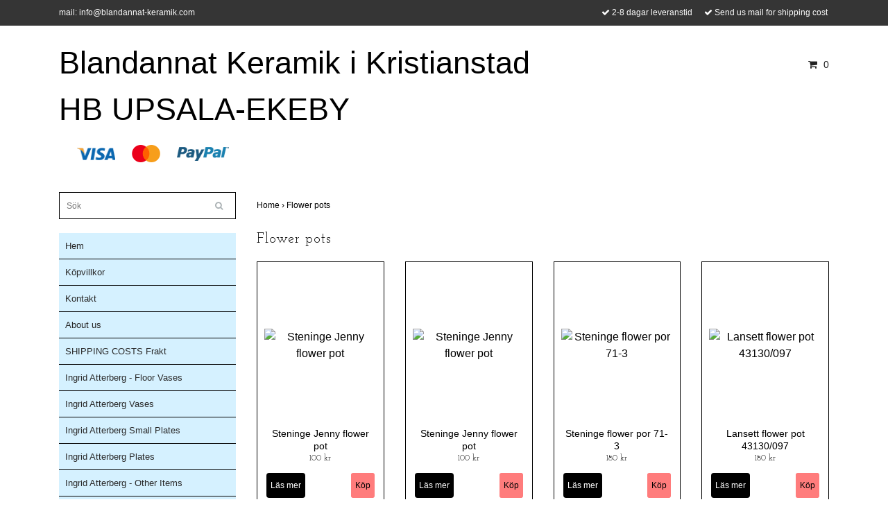

--- FILE ---
content_type: text/html; charset=utf-8
request_url: https://www.blandannat-keramik.com/flower-pots
body_size: 17552
content:
<!DOCTYPE html>
<html lang="en">
<head><meta property="ix:host" content="cdn.quickbutik.com/images"><title>Flower pots - Blandannat Keramik    UPSALA-EKEBY</title>
<meta http-equiv="Content-Type" content="text/html; charset=UTF-8">
<meta name="author" content="Blandannat Keramik i Kristianstad HB UPSALA-EKEBY">
<meta name="description" content="Flower pots - Blandannat Keramik    UPSALA-EKEBY">
<meta property="og:description" content="Flower pots - Blandannat Keramik    UPSALA-EKEBY">
<meta property="og:title" content="Flower pots - Blandannat Keramik    UPSALA-EKEBY">
<meta property="og:url" content="https://www.blandannat-keramik.com/flower-pots">
<meta property="og:site_name" content="Blandannat Keramik i Kristianstad HB UPSALA-EKEBY">
<meta property="og:type" content="website">
<meta property="og:image" content="">
<meta property="twitter:card" content="summary">
<meta property="twitter:title" content="Blandannat Keramik i Kristianstad HB UPSALA-EKEBY">
<meta property="twitter:description" content="Flower pots - Blandannat Keramik    UPSALA-EKEBY">
<meta property="twitter:image" content="">
<meta name="viewport" content="width=device-width, initial-scale=1, maximum-scale=1">
<link rel="canonical" href="https://www.blandannat-keramik.com/flower-pots">
<!-- CSS --><link href="https://storage.quickbutik.com/stores/9059v/templates/bred/css/assets.css?99711" rel="stylesheet" type="text/css" media="all">
<link href="https://storage.quickbutik.com/stores/9059v/templates/bred/css/style.css?99711" rel="stylesheet" type="text/css" media="all">
<link rel="sitemap" type="application/xml" title="Sitemap" href="https://www.blandannat-keramik.com/sitemap.xml">
<link href="//fonts.googleapis.com/css?family=Josefin+Slab:400,600" rel="stylesheet" type="text/css"  media="all" /><!--[if lt IE 9]><script src="http://html5shim.googlecode.com/svn/trunk/html5.js"></script><![endif]-->

<script type="text/javascript" defer>document.addEventListener('DOMContentLoaded', () => {
    document.body.setAttribute('data-qb-page', 'list');
});</script>    <!-- Google Analytics 4 -->
    <script async src="https://www.googletagmanager.com/gtag/js?id=G-6YZJMKLZGV"></script>
    <script>
        window.dataLayer = window.dataLayer || [];
        function gtag(){dataLayer.push(arguments);}

        gtag('consent', 'default', {
            'analytics_storage': 'denied',
            'ad_storage': 'denied',
            'ad_user_data': 'denied',
            'ad_personalization': 'denied',
            'wait_for_update': 500,
        });

        const getConsentForCategory = (category) => (typeof qb_cookieconsent == 'undefined' || qb_cookieconsent.allowedCategory(category)) ? 'granted' : 'denied';

        if (typeof qb_cookieconsent == 'undefined' || qb_cookieconsent.allowedCategory('analytics') || qb_cookieconsent.allowedCategory('marketing')) {
            const analyticsConsent = getConsentForCategory('analytics');
            const marketingConsent = getConsentForCategory('marketing');

            gtag('consent', 'update', {
                'analytics_storage': analyticsConsent,
                'ad_storage': marketingConsent,
                'ad_user_data': marketingConsent,
                'ad_personalization': marketingConsent,
            });
        }

        // Handle consent updates for GA4
        document.addEventListener('QB_CookieConsentAccepted', function(event) {
            const cookie = qbGetEvent(event).cookie;
            const getConsentLevel = (level) => (cookie && cookie.level && cookie.level.includes(level)) ? 'granted' : 'denied';

            gtag('consent', 'update', {
                'analytics_storage': getConsentLevel('analytics'),
                'ad_storage': getConsentLevel('marketing'),
                'ad_user_data': getConsentLevel('marketing'),
                'ad_personalization': getConsentLevel('marketing'),
            });
        });

        gtag('js', new Date());
        gtag('config', 'G-6YZJMKLZGV', { 'allow_enhanced_conversions' : true } );
gtag('event', 'view_item_list', JSON.parse('{"item_list_name":"Flower pots","items":[{"item_id":"3624"},{"item_id":"3623"},{"item_id":"3622"},{"item_id":"3621"},{"item_id":"3620"},{"item_id":"3619"},{"item_id":"3451"},{"item_id":"3411"},{"item_id":"3358"},{"item_id":"3357"},{"item_id":"3356"},{"item_id":"3355"},{"item_id":"3354"},{"item_id":"3353"},{"item_id":"3352"},{"item_id":"3351"},{"item_id":"3350"},{"item_id":"3349"},{"item_id":"3348"},{"item_id":"3347"},{"item_id":"3346"},{"item_id":"3345"},{"item_id":"3344"},{"item_id":"3343"},{"item_id":"3341"},{"item_id":"3340"},{"item_id":"3339"},{"item_id":"3338"},{"item_id":"3337"},{"item_id":"3336"},{"item_id":"3335"},{"item_id":"3334"},{"item_id":"3333"},{"item_id":"3332"},{"item_id":"3331"},{"item_id":"3330"},{"item_id":"3329"},{"item_id":"3328"},{"item_id":"3327"},{"item_id":"3326"},{"item_id":"3325"},{"item_id":"3323"},{"item_id":"3324"},{"item_id":"3085"},{"item_id":"3084"},{"item_id":"3083"},{"item_id":"3078"},{"item_id":"3081"},{"item_id":"3076"},{"item_id":"3075"},{"item_id":"3074"},{"item_id":"3073"},{"item_id":"3072"},{"item_id":"3071"},{"item_id":"3070"},{"item_id":"3069"},{"item_id":"3067"},{"item_id":"3066"},{"item_id":"3065"},{"item_id":"3064"},{"item_id":"3063"},{"item_id":"3062"},{"item_id":"3061"},{"item_id":"3060"},{"item_id":"3059"},{"item_id":"3058"},{"item_id":"3057"},{"item_id":"3055"},{"item_id":"3053"},{"item_id":"3052"},{"item_id":"3051"},{"item_id":"3050"},{"item_id":"3049"},{"item_id":"3048"},{"item_id":"3047"},{"item_id":"3046"},{"item_id":"3045"},{"item_id":"3044"},{"item_id":"3042"},{"item_id":"3041"},{"item_id":"3040"},{"item_id":"3037"},{"item_id":"3036"},{"item_id":"3035"},{"item_id":"3034"},{"item_id":"3033"},{"item_id":"3031"},{"item_id":"3030"},{"item_id":"3029"},{"item_id":"3028"},{"item_id":"3027"},{"item_id":"3026"},{"item_id":"3025"},{"item_id":"3022"},{"item_id":"3023"},{"item_id":"3021"},{"item_id":"3020"},{"item_id":"2102"},{"item_id":"442"},{"item_id":"2633"},{"item_id":"1485"},{"item_id":"1486"},{"item_id":"1483"},{"item_id":"1482"},{"item_id":"1292"},{"item_id":"1289"},{"item_id":"1078"},{"item_id":"1491"},{"item_id":"1812"}]}'));

        const gaClientIdPromise = new Promise(resolve => {
            gtag('get', 'G-6YZJMKLZGV', 'client_id', resolve);
        });
        const gaSessionIdPromise = new Promise(resolve => {
            gtag('get', 'G-6YZJMKLZGV', 'session_id', resolve);
        });

        Promise.all([gaClientIdPromise, gaSessionIdPromise]).then(([gaClientId, gaSessionId]) => {
            var checkoutButton = document.querySelector("a[href='/cart/index']");
            if (checkoutButton) {
                checkoutButton.onclick = function() {
                    var query = new URLSearchParams({
                        ...(typeof qb_cookieconsent == 'undefined' || qb_cookieconsent.allowedCategory('analytics') ? {
                            gaClientId,
                            gaSessionId,
                        } : {}),
                        consentCategories: [
                            ...(typeof qb_cookieconsent == 'undefined' || qb_cookieconsent.allowedCategory('analytics')) ? ['analytics'] : [],
                            ...(typeof qb_cookieconsent == 'undefined' || qb_cookieconsent.allowedCategory('marketing')) ? ['marketing'] : [],
                        ],
                    });
                    this.setAttribute("href", "/cart/index?" + query.toString());
                };
            }
        });
    </script>
    <!-- End Google Analytics 4 --></head>
<body>
		<div id="my-wrapper">

		<header id="site-header" class="clearfix">
   <div class="container">
   <div class="row top-bar">
		<div class="col-12 d-flex d-md-none justify-content-between align-items-center">
		</div>
	</div>
   <div id="mobile-navigation">
	<nav class="nav">
		<ul>
			<li>
				<a href="#shopping-cart" class="slide-menu">Your Cart</a>
			</li>

			<li>
				<a class="" href="/">Hem</a>
			</li>
			<li>
				<a class="" href="/sidor/terms-and-conditions">Köpvillkor</a>
			</li>
			<li>
				<a class="" href="/contact">Kontakt</a>
			</li>
			<li>
				<a class="" href="/about-us">About us</a>
			</li>
			<li>
				<a class="" href="/shipping-costs-frakt">SHIPPING COSTS   Frakt</a>
			</li>
			<li>
				<a class="" href="/ingrid-atterberg-floor-vases">Ingrid Atterberg - Floor Vases</a>
			</li>
			<li>
				<a class="" href="/ingrid-atterberg-vases">Ingrid Atterberg Vases</a>
			</li>
			<li>
				<a class="" href="/ingrid-atterberg-small-plates">Ingrid Atterberg Small Plates</a>
			</li>
			<li>
				<a class="" href="/ingrid-atterberg-plates">Ingrid Atterberg Plates</a>
			</li>
			<li>
				<a class="" href="/ingrid-atterberg-other-items">Ingrid Atterberg - Other Items</a>
			</li>
			<li>
				<a class="" href="/ingrid-atterberg-bowls">Ingrid Atterberg Bowls</a>
			</li>
			<li>
				<a class="" href="/mari-simmulson-floor-vases">Mari Simmulson - Floor vases</a>
			</li>
			<li>
				<a class="" href="/mari-simmulson-bowls">Mari Simmulson - Bowls</a>
			</li>
			<li>
				<a class="" href="/mari-simmulson-plates">Mari Simmulson - Plates</a>
			</li>
			<li>
				<a class="" href="/mari-simmulson-vases">Mari Simmulson - Vases</a>
			</li>
			<li>
				<a class="" href="/mari-simmulson-figures">Mari Simmulson - Figures</a>
			</li>
			<li>
				<a class="" href="/mari-simmulson-other-items">Mari Simmulson - Other Items</a>
			</li>
			<li>
				<a class="" href="/anna-lisa-thomson-vases">Anna-Lisa Thomson - Vases</a>
			</li>
			<li>
				<a class="" href="/anna-lisa-thomson-plates">Anna-Lisa Thomson - Plates</a>
			</li>
			<li>
				<a class="" href="/anna-lisa-thomson-small-plates">Anna-Lisa Thomson - Small Plates</a>
			</li>
			<li>
				<a class="" href="/anna-lisa-thomson-figures">Anna-Lisa Thomson - Figures</a>
			</li>
			<li>
				<a class="" href="/anna-lisa-thomson-bowls">Anna-Lisa Thomson - Bowls</a>
			</li>
			<li>
				<a class="" href="/anna-lisa-thomson-other-items">Anna-Lisa Thomson - Other Items</a>
			</li>
			<li>
				<a class="" href="/vicke-lindstrand-bowls">Vicke Lindstrand - Bowls</a>
			</li>
			<li>
				<a class="" href="/vicke-lindstrand-vases">Vicke Lindstrand - Vases</a>
			</li>
			<li>
				<a class="" href="/vicke-lindstrand-plates">Vicke Lindstrand - Plates</a>
			</li>
			<li>
				<a class="" href="/vicke-lindstrand-small-plates">Vicke Lindstrand - Small plates</a>
			</li>
			<li>
				<a class="" href="/vicke-lindstrand-figures">Vicke Lindstrand - Figures</a>
			</li>
			<li>
				<a class="" href="/vicke-lindstrand-kitchen-items">Vicke Lindstrand - Kitchen items</a>
			</li>
			<li>
				<a class="" href="/vicke-lindstrand-other-items">Vicke Lindstrand - Other items</a>
			</li>
			<li>
				<a class="" href="/hjordis-oldfors-vases">Hjördis Oldfors - Vases</a>
			</li>
			<li>
				<a class="" href="/hjordis-oldfors-bowls">Hjördis Oldfors - Bowls</a>
			</li>
			<li>
				<a class="" href="/hjordis-oldfors-plates">Hjördis Oldfors plates</a>
			</li>
			<li>
				<a class="" href="/hjordis-oldfors-other-items">Hjördis Oldfors - Other items</a>
			</li>
			<li>
				<a class="" href="/harald-ostergren-vases">Harald Östergren - Vases</a>
			</li>
			<li>
				<a class="" href="/harald-ostergren-bowls">Harald Östergren - Bowls</a>
			</li>
			<li>
				<a class="" href="/harald-ostergren-other-items">Harald Östergren - Other items</a>
			</li>
			<li>
				<a class="" href="/goran-andersson-vases">Göran Andersson - Vases</a>
			</li>
			<li>
				<a class="" href="/goran-andersson-bowls">Göran Andersson - Bowls</a>
			</li>
			<li>
				<a class="" href="/goran-andersson-figures">Göran Andersson - Figures</a>
			</li>
			<li>
				<a class="" href="/goran-andersson-other-items">Göran Andersson - Other items</a>
			</li>
			<li>
				<a class="" href="/lars-bergsten">Lars Bergsten</a>
			</li>
			<li>
				<a class="" href="/kjell-blomberg">Kjell Blomberg</a>
			</li>
			<li>
				<a class="" href="/dorothy-clough">Dorothy Clough</a>
			</li>
			<li>
				<a class="" href="/allan-ebeling">Allan Ebeling</a>
			</li>
			<li>
				<a class="" href="/paula-von-freyman">Paula von Freyman</a>
			</li>
			<li>
				<a class="" href="/viking-goransson">Viking Göransson</a>
			</li>
			<li>
				<a class="" href="/taisto-kaasinen">Taisto Kaasinen</a>
			</li>
			<li>
				<a class="" href="/einar-luterkort">Einar Luterkort</a>
			</li>
			<li>
				<a class="" href="/arthur-percy">Arthur Percy</a>
			</li>
			<li>
				<a class="" href="/britt-philipson">Britt Philipson</a>
			</li>
			<li>
				<a class="" href="/hyonsun-rhee">Hyonsun Rhee</a>
			</li>
			<li>
				<a class="" href="/anita-rosenqvist">Anita Rosenqvist</a>
			</li>
			<li>
				<a class="" href="/greta-runeborg">Greta Runeborg</a>
			</li>
			<li>
				<a class="" href="/sven-erik-skawonius">Sven Erik Skawonius</a>
			</li>
			<li>
				<a class="" href="/berit-ternell">Berit Ternell</a>
			</li>
			<li>
				<a class="" href="/francis-uherova">Francis Uherova</a>
			</li>
			<li>
				<a class="" href="/ester-wallin">Ester Wallin</a>
			</li>
			<li>
				<a class="" href="/products">Eva Fahlcrantz</a>
			</li>
			<li>
				<a class="" href="/irma-yourstone">Irma Yourstone</a>
			</li>
			<li>
				<a class="" href="/other-designers-vases">Other designers - Vases</a>
			</li>
			<li>
				<a class="" href="/other-designers-bowls">Other designers - Bowls</a>
			</li>
			<li>
				<a class="" href="/other-designers-plates">Other Designers - Plates</a>
			</li>
			<li>
				<a class="" href="/other-designers-small-plates">Other designers - small plates</a>
			</li>
			<li>
				<a class="" href="/other-designers-other-items">Other designers - other items</a>
			</li>
			<li>
				<a class="" href="/other-designers-figures">Other designers - figures</a>
			</li>
			<li>
				<a class="" href="/bo-fajans">Bo Fajans</a>
			</li>
			<li>
				<a class="" href="/gefle">Gefle</a>
			</li>
			<li>
				<a class="" href="/glory">Glory</a>
			</li>
			<li>
				<a class="current" href="/flower-pots">Flower pots</a>
			</li>
			<li>
				<a class="" href="/st-erik">S:t Erik</a>
			</li>
			<li>
				<a class="" href="/karlskrona">Karlskrona</a>
			</li>
			<li>
				<a class="" href="/orjan">Örjan</a>
			</li>
			<li>
				<a class="" href="/sold-items-vases">Sold items - Vases</a>
			</li>
			<li>
				<a class="" href="/sold-items-bowls">Sold items - bowls</a>
			</li>
			<li>
				<a class="" href="/sold-items-other-items">Sold items - Other items</a>
			</li>
			<li>
				<hr />
			</li>
			
		</ul>
	</nav>
</div>
   <div class=" d-block d-sm-none d-none d-sm-block d-md-none  mobile-header">
      <div class="row">
         <div class="col-2">
            <a id="responsive-menu-button" href="#navigation"> <i class="fa fa-bars fa-2x"></i> </a>
         </div>
         <div class="col-7">
            <form action="/shop/search" method="get">
               <div class="search-wrapper">
                  <input class="search_text" name="s" type="text" placeholder="Sök" value=""><button class="search_submit" type="submit">
                  <i class="fa fa-search"></i>
                  </button>
                  <div class="clear"></div>
               </div>
            </form>
         </div>
         <div class="col-3 text-right">
             <a href="#shopping-cart" class="mobile-cart-icon cart-link slide-menu"><i class="fa fa-shopping-cart"></i><span class="cart_link_count">0</span></a>
         </div>
      </div>
   </div>
   <div>
        <div class="row">
         <div class="col-lg-6 col-md-4 col-12">
            <div class="top_left_content">
                  mail: <a href="/cdn-cgi/l/email-protection" class="__cf_email__" data-cfemail="b0d9ded6dff0d2dcd1ded4d1deded1c49ddbd5c2d1ddd9db9ed3dfdd">[email&#160;protected]</a>
            </div>
        </div>
         <div class="col-lg-6 col-md-8 col-12"> 
             <div class="top_pointers">
				<div class="top_pointer">
					<i class='fa fax fa-check'></i> 2-8 dagar leveranstid
				</div>
				
				<div class="top_pointer">
					<i class='fa fax fa-check'></i> Send us mail for shipping cost
				</div>
				
                
    	    </div>
      </div>
   </div>

    </div>
    </div>
</header>
<div id="main" role="main">

	<div class="container">

		<div id="page-layout">
			<div class="row">
				<div class="col-lg-8">
					<div class="logo">
						<a href="https://www.blandannat-keramik.com" title="Blandannat Keramik i Kristianstad HB UPSALA-EKEBY"> 
						<span class="logo_text">Blandannat Keramik i Kristianstad HB UPSALA-EKEBY</span> </a>
					</div>
				    <div class="hidden-sm d-none d-md-inline-block">
						<div class="paymentmethods">
							    <img alt="Visa" class="x15" src="/assets/shopassets/paylogos/visa.png">
							    <img alt="MasterCard" src="/assets/shopassets/paylogos/mastercard.png">
							    <img alt="PayPal" class="x1" src="/assets/shopassets/paylogos/paypal.png"> 
						</div>
					</div>
				</div>
                <div class="col-lg-4 text-right">
                    <div id="cart-brief">
                    <div class="languages  hidden-xs d-none d-sm-block">
            		</div>
            		<div class="d-flex justify-content-end align-items-center mt-3">
            		<a href="#shopping-cart" class="cart-link slide-menu"><i class="fa fa-shopping-cart"></i> <span class="cart_link_count">0</span></a>
                </div>
                    </div>
                </div>
		</div>
		</div>
		<div id="main_menu" class="hidden-xs d-none d-sm-block">
			<div id="product-nav-wrapper">
				<ul class="nav nav-pills">
				</ul>
			</div>
		</div>

		<div class="row">

			<div class="maincol  col-lg-3 col-xl-3">
				<div id="sidebar">
					<div class="search-wrapper d-none d-md-block">
						<form action="/shop/search" method="get">

							<input class="search_text" name="s" type="text" size="25" placeholder="Sök" value="">
							<button class="search_submit" type="submit">
								<i class="fa fa-search"></i>
							</button>
							<div class="clear"></div>

						</form>
					</div>
					<div class="categories-wrapper d-none d-md-block">
						<ul>
    							<li class="headmenu ">
    								<a href="/">Hem</a>
    							</li>
    							<li class="headmenu ">
    								<a href="/sidor/terms-and-conditions">Köpvillkor</a>
    							</li>
    							<li class="headmenu ">
    								<a href="/contact">Kontakt</a>
    							</li>
    							<li class="headmenu ">
    								<a href="/about-us">About us</a>
    							</li>
    							<li class="headmenu ">
    								<a href="/shipping-costs-frakt">SHIPPING COSTS   Frakt</a>
    							</li>
    							<li class="headmenu ">
    								<a href="/ingrid-atterberg-floor-vases">Ingrid Atterberg - Floor Vases</a>
    							</li>
    							<li class="headmenu ">
    								<a href="/ingrid-atterberg-vases">Ingrid Atterberg Vases</a>
    							</li>
    							<li class="headmenu ">
    								<a href="/ingrid-atterberg-small-plates">Ingrid Atterberg Small Plates</a>
    							</li>
    							<li class="headmenu ">
    								<a href="/ingrid-atterberg-plates">Ingrid Atterberg Plates</a>
    							</li>
    							<li class="headmenu ">
    								<a href="/ingrid-atterberg-other-items">Ingrid Atterberg - Other Items</a>
    							</li>
    							<li class="headmenu ">
    								<a href="/ingrid-atterberg-bowls">Ingrid Atterberg Bowls</a>
    							</li>
    							<li class="headmenu ">
    								<a href="/mari-simmulson-floor-vases">Mari Simmulson - Floor vases</a>
    							</li>
    							<li class="headmenu ">
    								<a href="/mari-simmulson-bowls">Mari Simmulson - Bowls</a>
    							</li>
    							<li class="headmenu ">
    								<a href="/mari-simmulson-plates">Mari Simmulson - Plates</a>
    							</li>
    							<li class="headmenu ">
    								<a href="/mari-simmulson-vases">Mari Simmulson - Vases</a>
    							</li>
    							<li class="headmenu ">
    								<a href="/mari-simmulson-figures">Mari Simmulson - Figures</a>
    							</li>
    							<li class="headmenu ">
    								<a href="/mari-simmulson-other-items">Mari Simmulson - Other Items</a>
    							</li>
    							<li class="headmenu ">
    								<a href="/anna-lisa-thomson-vases">Anna-Lisa Thomson - Vases</a>
    							</li>
    							<li class="headmenu ">
    								<a href="/anna-lisa-thomson-plates">Anna-Lisa Thomson - Plates</a>
    							</li>
    							<li class="headmenu ">
    								<a href="/anna-lisa-thomson-small-plates">Anna-Lisa Thomson - Small Plates</a>
    							</li>
    							<li class="headmenu ">
    								<a href="/anna-lisa-thomson-figures">Anna-Lisa Thomson - Figures</a>
    							</li>
    							<li class="headmenu ">
    								<a href="/anna-lisa-thomson-bowls">Anna-Lisa Thomson - Bowls</a>
    							</li>
    							<li class="headmenu ">
    								<a href="/anna-lisa-thomson-other-items">Anna-Lisa Thomson - Other Items</a>
    							</li>
    							<li class="headmenu ">
    								<a href="/vicke-lindstrand-bowls">Vicke Lindstrand - Bowls</a>
    							</li>
    							<li class="headmenu ">
    								<a href="/vicke-lindstrand-vases">Vicke Lindstrand - Vases</a>
    							</li>
    							<li class="headmenu ">
    								<a href="/vicke-lindstrand-plates">Vicke Lindstrand - Plates</a>
    							</li>
    							<li class="headmenu ">
    								<a href="/vicke-lindstrand-small-plates">Vicke Lindstrand - Small plates</a>
    							</li>
    							<li class="headmenu ">
    								<a href="/vicke-lindstrand-figures">Vicke Lindstrand - Figures</a>
    							</li>
    							<li class="headmenu ">
    								<a href="/vicke-lindstrand-kitchen-items">Vicke Lindstrand - Kitchen items</a>
    							</li>
    							<li class="headmenu ">
    								<a href="/vicke-lindstrand-other-items">Vicke Lindstrand - Other items</a>
    							</li>
    							<li class="headmenu ">
    								<a href="/hjordis-oldfors-vases">Hjördis Oldfors - Vases</a>
    							</li>
    							<li class="headmenu ">
    								<a href="/hjordis-oldfors-bowls">Hjördis Oldfors - Bowls</a>
    							</li>
    							<li class="headmenu ">
    								<a href="/hjordis-oldfors-plates">Hjördis Oldfors plates</a>
    							</li>
    							<li class="headmenu ">
    								<a href="/hjordis-oldfors-other-items">Hjördis Oldfors - Other items</a>
    							</li>
    							<li class="headmenu ">
    								<a href="/harald-ostergren-vases">Harald Östergren - Vases</a>
    							</li>
    							<li class="headmenu ">
    								<a href="/harald-ostergren-bowls">Harald Östergren - Bowls</a>
    							</li>
    							<li class="headmenu ">
    								<a href="/harald-ostergren-other-items">Harald Östergren - Other items</a>
    							</li>
    							<li class="headmenu ">
    								<a href="/goran-andersson-vases">Göran Andersson - Vases</a>
    							</li>
    							<li class="headmenu ">
    								<a href="/goran-andersson-bowls">Göran Andersson - Bowls</a>
    							</li>
    							<li class="headmenu ">
    								<a href="/goran-andersson-figures">Göran Andersson - Figures</a>
    							</li>
    							<li class="headmenu ">
    								<a href="/goran-andersson-other-items">Göran Andersson - Other items</a>
    							</li>
    							<li class="headmenu ">
    								<a href="/lars-bergsten">Lars Bergsten</a>
    							</li>
    							<li class="headmenu ">
    								<a href="/kjell-blomberg">Kjell Blomberg</a>
    							</li>
    							<li class="headmenu ">
    								<a href="/dorothy-clough">Dorothy Clough</a>
    							</li>
    							<li class="headmenu ">
    								<a href="/allan-ebeling">Allan Ebeling</a>
    							</li>
    							<li class="headmenu ">
    								<a href="/paula-von-freyman">Paula von Freyman</a>
    							</li>
    							<li class="headmenu ">
    								<a href="/viking-goransson">Viking Göransson</a>
    							</li>
    							<li class="headmenu ">
    								<a href="/taisto-kaasinen">Taisto Kaasinen</a>
    							</li>
    							<li class="headmenu ">
    								<a href="/einar-luterkort">Einar Luterkort</a>
    							</li>
    							<li class="headmenu ">
    								<a href="/arthur-percy">Arthur Percy</a>
    							</li>
    							<li class="headmenu ">
    								<a href="/britt-philipson">Britt Philipson</a>
    							</li>
    							<li class="headmenu ">
    								<a href="/hyonsun-rhee">Hyonsun Rhee</a>
    							</li>
    							<li class="headmenu ">
    								<a href="/anita-rosenqvist">Anita Rosenqvist</a>
    							</li>
    							<li class="headmenu ">
    								<a href="/greta-runeborg">Greta Runeborg</a>
    							</li>
    							<li class="headmenu ">
    								<a href="/sven-erik-skawonius">Sven Erik Skawonius</a>
    							</li>
    							<li class="headmenu ">
    								<a href="/berit-ternell">Berit Ternell</a>
    							</li>
    							<li class="headmenu ">
    								<a href="/francis-uherova">Francis Uherova</a>
    							</li>
    							<li class="headmenu ">
    								<a href="/ester-wallin">Ester Wallin</a>
    							</li>
    							<li class="headmenu ">
    								<a href="/products">Eva Fahlcrantz</a>
    							</li>
    							<li class="headmenu ">
    								<a href="/irma-yourstone">Irma Yourstone</a>
    							</li>
    							<li class="headmenu ">
    								<a href="/other-designers-vases">Other designers - Vases</a>
    							</li>
    							<li class="headmenu ">
    								<a href="/other-designers-bowls">Other designers - Bowls</a>
    							</li>
    							<li class="headmenu ">
    								<a href="/other-designers-plates">Other Designers - Plates</a>
    							</li>
    							<li class="headmenu ">
    								<a href="/other-designers-small-plates">Other designers - small plates</a>
    							</li>
    							<li class="headmenu ">
    								<a href="/other-designers-other-items">Other designers - other items</a>
    							</li>
    							<li class="headmenu ">
    								<a href="/other-designers-figures">Other designers - figures</a>
    							</li>
    							<li class="headmenu ">
    								<a href="/bo-fajans">Bo Fajans</a>
    							</li>
    							<li class="headmenu ">
    								<a href="/gefle">Gefle</a>
    							</li>
    							<li class="headmenu ">
    								<a href="/glory">Glory</a>
    							</li>
    							<li class="headmenu active">
    								<a href="/flower-pots">Flower pots</a>
    							</li>
    							<li class="headmenu ">
    								<a href="/st-erik">S:t Erik</a>
    							</li>
    							<li class="headmenu ">
    								<a href="/karlskrona">Karlskrona</a>
    							</li>
    							<li class="headmenu ">
    								<a href="/orjan">Örjan</a>
    							</li>
    							<li class="headmenu ">
    								<a href="/sold-items-vases">Sold items - Vases</a>
    							</li>
    							<li class="headmenu ">
    								<a href="/sold-items-bowls">Sold items - bowls</a>
    							</li>
    							<li class="headmenu ">
    								<a href="/sold-items-other-items">Sold items - Other items</a>
    							</li>
						</ul>
					</div>

			</div>
		</div>

		<div class="maincol col-lg-9 col-xl-9">
		
		<div class="maincontent">
                <!-- Breadcrumbs -->
            	<nav class="breadcrumb" aria-label="breadcrumbs">
            	    <a href="/" title="Home">Home&nbsp;<span aria-hidden="true">›&nbsp;</span></a>
            	    <a href="/flower-pots" title="Flower pots">Flower pots&nbsp;</a>
            	</nav>
            
            
				<div id="collections-main">
				<div class="title-bar custom-font collection-header">
					<h2>Flower pots</h2>
					<div class="clear"></div>
				</div>
				<section class="clearfix">
				  <ul class="row product-grid clearfix">
							<li class="col-lg-3 col-md-4 col-sm-4 col-12  d-flex product" data-pid="3624" data-s-price="100" data-s-title="Steninge Jenny flower pot">
				                <div class="indiv-product d-flex flex-column flex-grow-1">
				                  <div class="content_box">            
				                    <div class="product-image">
				                      <div class="product-head ">
				                      <img src="https://cdn.quickbutik.com/images/9059v/products/681c7eac8c991.jpeg" alt="Steninge Jenny flower pot" class="animated fadeIn"></div>
				                    </div>
				                
				                    <div class="product-overlay"> 
				                      <a href="/flower-pots/14-steninge-jenny-flower-pot"></a>    
				                    </div>
				                  </div>
				                  <div class="content_product_desc flex-grow-1 d-flex flex-column justify-content-between">
				                			 <div class="flex-grow-1 d-flex justify-content-center flex-column">
				                			  <div class="indiv-product-title-text">
				                			    <a href="/flower-pots/14-steninge-jenny-flower-pot" title="Steninge Jenny flower pot">
				                			    Steninge Jenny flower pot
				                			    </a>
				                			</div>
				                			  <div class="money-styling custom-font">
				                			    <a href="/flower-pots/14-steninge-jenny-flower-pot" title="Steninge Jenny flower pot">
				                				100 kr  
				                				</a>
				                			</div>
				                			</div>
				                	 	    <div class="text-center d-flex justify-content-between align-items-center">
											<a href="/flower-pots/14-steninge-jenny-flower-pot" class="btn read_more_btn">Läs mer</a>
												<form class="qs-cart" method="post">     
											        <input type="hidden" class="qs-cart-pid"    value="3624">
											        <input type="hidden" class="qs-cart-price"  value="100">
													<input name="qs-cart-qty" type="hidden" class="qs-cart-qty qty-picker" value="1" />
													<input type="submit" name="add" value="Köp" class="list-buybtn qs-cart-submit btn ">
												</form>
						               	</div>
						               	    <div class="clearfix"></div>
				                	</div>
				                </div>
				  		        
							</li>
							<li class="col-lg-3 col-md-4 col-sm-4 col-12  d-flex product" data-pid="3623" data-s-price="100" data-s-title="Steninge Jenny flower pot">
				                <div class="indiv-product d-flex flex-column flex-grow-1">
				                  <div class="content_box">            
				                    <div class="product-image">
				                      <div class="product-head ">
				                      <img src="https://cdn.quickbutik.com/images/9059v/products/681c7de012464.jpeg" alt="Steninge Jenny flower pot" class="animated fadeIn"></div>
				                    </div>
				                
				                    <div class="product-overlay"> 
				                      <a href="/flower-pots/57-steninge-jenny-flower-pot"></a>    
				                    </div>
				                  </div>
				                  <div class="content_product_desc flex-grow-1 d-flex flex-column justify-content-between">
				                			 <div class="flex-grow-1 d-flex justify-content-center flex-column">
				                			  <div class="indiv-product-title-text">
				                			    <a href="/flower-pots/57-steninge-jenny-flower-pot" title="Steninge Jenny flower pot">
				                			    Steninge Jenny flower pot
				                			    </a>
				                			</div>
				                			  <div class="money-styling custom-font">
				                			    <a href="/flower-pots/57-steninge-jenny-flower-pot" title="Steninge Jenny flower pot">
				                				100 kr  
				                				</a>
				                			</div>
				                			</div>
				                	 	    <div class="text-center d-flex justify-content-between align-items-center">
											<a href="/flower-pots/57-steninge-jenny-flower-pot" class="btn read_more_btn">Läs mer</a>
												<form class="qs-cart" method="post">     
											        <input type="hidden" class="qs-cart-pid"    value="3623">
											        <input type="hidden" class="qs-cart-price"  value="100">
													<input name="qs-cart-qty" type="hidden" class="qs-cart-qty qty-picker" value="1" />
													<input type="submit" name="add" value="Köp" class="list-buybtn qs-cart-submit btn ">
												</form>
						               	</div>
						               	    <div class="clearfix"></div>
				                	</div>
				                </div>
				  		        
							</li>
							<li class="col-lg-3 col-md-4 col-sm-4 col-12  d-flex product" data-pid="3622" data-s-price="180" data-s-title="Steninge flower por 71-3">
				                <div class="indiv-product d-flex flex-column flex-grow-1">
				                  <div class="content_box">            
				                    <div class="product-image">
				                      <div class="product-head ">
				                      <img src="https://cdn.quickbutik.com/images/9059v/products/681c7cee15761.jpeg" alt="Steninge flower por 71-3" class="animated fadeIn"></div>
				                    </div>
				                
				                    <div class="product-overlay"> 
				                      <a href="/flower-pots/steninge-flower-por-71-3"></a>    
				                    </div>
				                  </div>
				                  <div class="content_product_desc flex-grow-1 d-flex flex-column justify-content-between">
				                			 <div class="flex-grow-1 d-flex justify-content-center flex-column">
				                			  <div class="indiv-product-title-text">
				                			    <a href="/flower-pots/steninge-flower-por-71-3" title="Steninge flower por 71-3">
				                			    Steninge flower por 71-3
				                			    </a>
				                			</div>
				                			  <div class="money-styling custom-font">
				                			    <a href="/flower-pots/steninge-flower-por-71-3" title="Steninge flower por 71-3">
				                				180 kr  
				                				</a>
				                			</div>
				                			</div>
				                	 	    <div class="text-center d-flex justify-content-between align-items-center">
											<a href="/flower-pots/steninge-flower-por-71-3" class="btn read_more_btn">Läs mer</a>
												<form class="qs-cart" method="post">     
											        <input type="hidden" class="qs-cart-pid"    value="3622">
											        <input type="hidden" class="qs-cart-price"  value="180">
													<input name="qs-cart-qty" type="hidden" class="qs-cart-qty qty-picker" value="1" />
													<input type="submit" name="add" value="Köp" class="list-buybtn qs-cart-submit btn ">
												</form>
						               	</div>
						               	    <div class="clearfix"></div>
				                	</div>
				                </div>
				  		        
							</li>
							<li class="col-lg-3 col-md-4 col-sm-4 col-12  d-flex product" data-pid="3621" data-s-price="180" data-s-title="Lansett flower pot 43130/097">
				                <div class="indiv-product d-flex flex-column flex-grow-1">
				                  <div class="content_box">            
				                    <div class="product-image">
				                      <div class="product-head ">
				                      <img src="https://cdn.quickbutik.com/images/9059v/products/681c7b91a6781.jpeg" alt="Lansett flower pot 43130/097" class="animated fadeIn"></div>
				                    </div>
				                
				                    <div class="product-overlay"> 
				                      <a href="/flower-pots/lansett-flower-pot-43130097"></a>    
				                    </div>
				                  </div>
				                  <div class="content_product_desc flex-grow-1 d-flex flex-column justify-content-between">
				                			 <div class="flex-grow-1 d-flex justify-content-center flex-column">
				                			  <div class="indiv-product-title-text">
				                			    <a href="/flower-pots/lansett-flower-pot-43130097" title="Lansett flower pot 43130/097">
				                			    Lansett flower pot 43130/097
				                			    </a>
				                			</div>
				                			  <div class="money-styling custom-font">
				                			    <a href="/flower-pots/lansett-flower-pot-43130097" title="Lansett flower pot 43130/097">
				                				180 kr  
				                				</a>
				                			</div>
				                			</div>
				                	 	    <div class="text-center d-flex justify-content-between align-items-center">
											<a href="/flower-pots/lansett-flower-pot-43130097" class="btn read_more_btn">Läs mer</a>
												<form class="qs-cart" method="post">     
											        <input type="hidden" class="qs-cart-pid"    value="3621">
											        <input type="hidden" class="qs-cart-price"  value="180">
													<input name="qs-cart-qty" type="hidden" class="qs-cart-qty qty-picker" value="1" />
													<input type="submit" name="add" value="Köp" class="list-buybtn qs-cart-submit btn ">
												</form>
						               	</div>
						               	    <div class="clearfix"></div>
				                	</div>
				                </div>
				  		        
							</li>
							<li class="col-lg-3 col-md-4 col-sm-4 col-12  d-flex product" data-pid="3620" data-s-price="220" data-s-title="White Lansett flower pot 43135/097">
				                <div class="indiv-product d-flex flex-column flex-grow-1">
				                  <div class="content_box">            
				                    <div class="product-image">
				                      <div class="product-head ">
				                      <img src="https://cdn.quickbutik.com/images/9059v/products/681c7a59c526f.jpeg" alt="White Lansett flower pot 43135/097" class="animated fadeIn"></div>
				                    </div>
				                
				                    <div class="product-overlay"> 
				                      <a href="/flower-pots/white-lansett-flower-pot-43135097"></a>    
				                    </div>
				                  </div>
				                  <div class="content_product_desc flex-grow-1 d-flex flex-column justify-content-between">
				                			 <div class="flex-grow-1 d-flex justify-content-center flex-column">
				                			  <div class="indiv-product-title-text">
				                			    <a href="/flower-pots/white-lansett-flower-pot-43135097" title="White Lansett flower pot 43135/097">
				                			    White Lansett flower pot 43135/097
				                			    </a>
				                			</div>
				                			  <div class="money-styling custom-font">
				                			    <a href="/flower-pots/white-lansett-flower-pot-43135097" title="White Lansett flower pot 43135/097">
				                				220 kr  
				                				</a>
				                			</div>
				                			</div>
				                	 	    <div class="text-center d-flex justify-content-between align-items-center">
											<a href="/flower-pots/white-lansett-flower-pot-43135097" class="btn read_more_btn">Läs mer</a>
												<form class="qs-cart" method="post">     
											        <input type="hidden" class="qs-cart-pid"    value="3620">
											        <input type="hidden" class="qs-cart-price"  value="220">
													<input name="qs-cart-qty" type="hidden" class="qs-cart-qty qty-picker" value="1" />
													<input type="submit" name="add" value="Köp" class="list-buybtn qs-cart-submit btn ">
												</form>
						               	</div>
						               	    <div class="clearfix"></div>
				                	</div>
				                </div>
				  		        
							</li>
							<li class="col-lg-3 col-md-4 col-sm-4 col-12  d-flex product" data-pid="3619" data-s-price="220" data-s-title="Green Gabriel Special">
				                <div class="indiv-product d-flex flex-column flex-grow-1">
				                  <div class="content_box">            
				                    <div class="product-image">
				                      <div class="product-head ">
				                      <img src="https://cdn.quickbutik.com/images/9059v/products/681c7804c8e58.jpeg" alt="Green Gabriel Special" class="animated fadeIn"></div>
				                    </div>
				                
				                    <div class="product-overlay"> 
				                      <a href="/flower-pots/green-gabriel-special"></a>    
				                    </div>
				                  </div>
				                  <div class="content_product_desc flex-grow-1 d-flex flex-column justify-content-between">
				                			 <div class="flex-grow-1 d-flex justify-content-center flex-column">
				                			  <div class="indiv-product-title-text">
				                			    <a href="/flower-pots/green-gabriel-special" title="Green Gabriel Special">
				                			    Green Gabriel Special
				                			    </a>
				                			</div>
				                			  <div class="money-styling custom-font">
				                			    <a href="/flower-pots/green-gabriel-special" title="Green Gabriel Special">
				                				220 kr  
				                				</a>
				                			</div>
				                			</div>
				                	 	    <div class="text-center d-flex justify-content-between align-items-center">
											<a href="/flower-pots/green-gabriel-special" class="btn read_more_btn">Läs mer</a>
												<form class="qs-cart" method="post">     
											        <input type="hidden" class="qs-cart-pid"    value="3619">
											        <input type="hidden" class="qs-cart-price"  value="220">
													<input name="qs-cart-qty" type="hidden" class="qs-cart-qty qty-picker" value="1" />
													<input type="submit" name="add" value="Köp" class="list-buybtn qs-cart-submit btn ">
												</form>
						               	</div>
						               	    <div class="clearfix"></div>
				                	</div>
				                </div>
				  		        
							</li>
							<li class="col-lg-3 col-md-4 col-sm-4 col-12  d-flex product" data-pid="3451" data-s-price="590" data-s-title="Adria flower pot 16">
				                <div class="indiv-product d-flex flex-column flex-grow-1">
				                  <div class="content_box">            
				                    <div class="product-image">
				                      <div class="product-head ">
				                      <img src="https://cdn.quickbutik.com/images/9059v/products/6601eef3ab16d.jpeg" alt="Adria flower pot 16" class="animated fadeIn"></div>
				                    </div>
				                
				                    <div class="product-overlay"> 
				                      <a href="/1/adria-flower-pot-16"></a>    
				                    </div>
				                  </div>
				                  <div class="content_product_desc flex-grow-1 d-flex flex-column justify-content-between">
				                			 <div class="flex-grow-1 d-flex justify-content-center flex-column">
				                			  <div class="indiv-product-title-text">
				                			    <a href="/1/adria-flower-pot-16" title="Adria flower pot 16">
				                			    Adria flower pot 16
				                			    </a>
				                			</div>
				                			  <div class="money-styling custom-font">
				                			    <a href="/1/adria-flower-pot-16" title="Adria flower pot 16">
				                				590 kr  
				                				</a>
				                			</div>
				                			</div>
				                	 	    <div class="text-center d-flex justify-content-between align-items-center">
											<a href="/1/adria-flower-pot-16" class="btn read_more_btn">Läs mer</a>
												<form class="qs-cart" method="post">     
											        <input type="hidden" class="qs-cart-pid"    value="3451">
											        <input type="hidden" class="qs-cart-price"  value="590">
													<input name="qs-cart-qty" type="hidden" class="qs-cart-qty qty-picker" value="1" />
													<input type="submit" name="add" value="Köp" class="list-buybtn qs-cart-submit btn ">
												</form>
						               	</div>
						               	    <div class="clearfix"></div>
				                	</div>
				                </div>
				  		        
							</li>
							<li class="col-lg-3 col-md-4 col-sm-4 col-12  d-flex product" data-pid="3411" data-s-price="350" data-s-title="Gunilla flower pot 5">
				                <div class="indiv-product d-flex flex-column flex-grow-1">
				                  <div class="content_box">            
				                    <div class="product-image">
				                      <div class="product-head ">
				                      <img src="https://cdn.quickbutik.com/images/9059v/products/65c2303ab9ce0.jpeg" alt="Gunilla flower pot 5" class="animated fadeIn"></div>
				                    </div>
				                
				                    <div class="product-overlay"> 
				                      <a href="/flower-pots/gunilla-flower-pot-5"></a>    
				                    </div>
				                  </div>
				                  <div class="content_product_desc flex-grow-1 d-flex flex-column justify-content-between">
				                			 <div class="flex-grow-1 d-flex justify-content-center flex-column">
				                			  <div class="indiv-product-title-text">
				                			    <a href="/flower-pots/gunilla-flower-pot-5" title="Gunilla flower pot 5">
				                			    Gunilla flower pot 5
				                			    </a>
				                			</div>
				                			  <div class="money-styling custom-font">
				                			    <a href="/flower-pots/gunilla-flower-pot-5" title="Gunilla flower pot 5">
				                				350 kr  
				                				</a>
				                			</div>
				                			</div>
				                	 	    <div class="text-center d-flex justify-content-between align-items-center">
											<a href="/flower-pots/gunilla-flower-pot-5" class="btn read_more_btn">Läs mer</a>
												<form class="qs-cart" method="post">     
											        <input type="hidden" class="qs-cart-pid"    value="3411">
											        <input type="hidden" class="qs-cart-price"  value="350">
													<input name="qs-cart-qty" type="hidden" class="qs-cart-qty qty-picker" value="1" />
													<input type="submit" name="add" value="Köp" class="list-buybtn qs-cart-submit btn ">
												</form>
						               	</div>
						               	    <div class="clearfix"></div>
				                	</div>
				                </div>
				  		        
							</li>
							<li class="col-lg-3 col-md-4 col-sm-4 col-12  d-flex product" data-pid="3358" data-s-price="300" data-s-title="Gabriel flower bulb pot">
				                <div class="indiv-product d-flex flex-column flex-grow-1">
				                  <div class="content_box">            
				                    <div class="product-image">
				                      <div class="product-head ">
				                      <img src="https://cdn.quickbutik.com/images/9059v/products/657714c1cb13b.jpeg" alt="Gabriel flower bulb pot" class="animated fadeIn"></div>
				                    </div>
				                
				                    <div class="product-overlay"> 
				                      <a href="/flower-pots/62-gabriel-flower-bulb-pot"></a>    
				                    </div>
				                  </div>
				                  <div class="content_product_desc flex-grow-1 d-flex flex-column justify-content-between">
				                			 <div class="flex-grow-1 d-flex justify-content-center flex-column">
				                			  <div class="indiv-product-title-text">
				                			    <a href="/flower-pots/62-gabriel-flower-bulb-pot" title="Gabriel flower bulb pot">
				                			    Gabriel flower bulb pot
				                			    </a>
				                			</div>
				                			  <div class="money-styling custom-font">
				                			    <a href="/flower-pots/62-gabriel-flower-bulb-pot" title="Gabriel flower bulb pot">
				                				300 kr  
				                				</a>
				                			</div>
				                			</div>
				                	 	    <div class="text-center d-flex justify-content-between align-items-center">
											<a href="/flower-pots/62-gabriel-flower-bulb-pot" class="btn read_more_btn">Läs mer</a>
												<form class="qs-cart" method="post">     
											        <input type="hidden" class="qs-cart-pid"    value="3358">
											        <input type="hidden" class="qs-cart-price"  value="300">
													<input name="qs-cart-qty" type="hidden" class="qs-cart-qty qty-picker" value="1" />
													<input type="submit" name="add" value="Köp" class="list-buybtn qs-cart-submit btn ">
												</form>
						               	</div>
						               	    <div class="clearfix"></div>
				                	</div>
				                </div>
				  		        
							</li>
							<li class="col-lg-3 col-md-4 col-sm-4 col-12  d-flex product" data-pid="3357" data-s-price="300" data-s-title="Gabriel flower bulb pot">
				                <div class="indiv-product d-flex flex-column flex-grow-1">
				                  <div class="content_box">            
				                    <div class="product-image">
				                      <div class="product-head ">
				                      <img src="https://cdn.quickbutik.com/images/9059v/products/657714159ab9c.jpeg" alt="Gabriel flower bulb pot" class="animated fadeIn"></div>
				                    </div>
				                
				                    <div class="product-overlay"> 
				                      <a href="/flower-pots/gabriel-flower-bulb-pot"></a>    
				                    </div>
				                  </div>
				                  <div class="content_product_desc flex-grow-1 d-flex flex-column justify-content-between">
				                			 <div class="flex-grow-1 d-flex justify-content-center flex-column">
				                			  <div class="indiv-product-title-text">
				                			    <a href="/flower-pots/gabriel-flower-bulb-pot" title="Gabriel flower bulb pot">
				                			    Gabriel flower bulb pot
				                			    </a>
				                			</div>
				                			  <div class="money-styling custom-font">
				                			    <a href="/flower-pots/gabriel-flower-bulb-pot" title="Gabriel flower bulb pot">
				                				300 kr  
				                				</a>
				                			</div>
				                			</div>
				                	 	    <div class="text-center d-flex justify-content-between align-items-center">
											<a href="/flower-pots/gabriel-flower-bulb-pot" class="btn read_more_btn">Läs mer</a>
												<form class="qs-cart" method="post">     
											        <input type="hidden" class="qs-cart-pid"    value="3357">
											        <input type="hidden" class="qs-cart-price"  value="300">
													<input name="qs-cart-qty" type="hidden" class="qs-cart-qty qty-picker" value="1" />
													<input type="submit" name="add" value="Köp" class="list-buybtn qs-cart-submit btn ">
												</form>
						               	</div>
						               	    <div class="clearfix"></div>
				                	</div>
				                </div>
				  		        
							</li>
							<li class="col-lg-3 col-md-4 col-sm-4 col-12  d-flex product" data-pid="3356" data-s-price="200" data-s-title="Gabriel flower pot">
				                <div class="indiv-product d-flex flex-column flex-grow-1">
				                  <div class="content_box">            
				                    <div class="product-image">
				                      <div class="product-head ">
				                      <img src="https://cdn.quickbutik.com/images/9059v/products/65771188b21c9.jpeg" alt="Gabriel flower pot" class="animated fadeIn"></div>
				                    </div>
				                
				                    <div class="product-overlay"> 
				                      <a href="/flower-pots/49-gabriel-flower-pot"></a>    
				                    </div>
				                  </div>
				                  <div class="content_product_desc flex-grow-1 d-flex flex-column justify-content-between">
				                			 <div class="flex-grow-1 d-flex justify-content-center flex-column">
				                			  <div class="indiv-product-title-text">
				                			    <a href="/flower-pots/49-gabriel-flower-pot" title="Gabriel flower pot">
				                			    Gabriel flower pot
				                			    </a>
				                			</div>
				                			  <div class="money-styling custom-font">
				                			    <a href="/flower-pots/49-gabriel-flower-pot" title="Gabriel flower pot">
				                				200 kr  
				                				</a>
				                			</div>
				                			</div>
				                	 	    <div class="text-center d-flex justify-content-between align-items-center">
											<a href="/flower-pots/49-gabriel-flower-pot" class="btn read_more_btn">Läs mer</a>
												<form class="qs-cart" method="post">     
											        <input type="hidden" class="qs-cart-pid"    value="3356">
											        <input type="hidden" class="qs-cart-price"  value="200">
													<input name="qs-cart-qty" type="hidden" class="qs-cart-qty qty-picker" value="1" />
													<input type="submit" name="add" value="Köp" class="list-buybtn qs-cart-submit btn ">
												</form>
						               	</div>
						               	    <div class="clearfix"></div>
				                	</div>
				                </div>
				  		        
							</li>
							<li class="col-lg-3 col-md-4 col-sm-4 col-12  d-flex product" data-pid="3355" data-s-price="65" data-s-title="Gabriel flower pot">
				                <div class="indiv-product d-flex flex-column flex-grow-1">
				                  <div class="content_box">            
				                    <div class="product-image">
				                      <div class="product-head ">
				                      <img src="https://cdn.quickbutik.com/images/9059v/products/65770fc2b1d8a.jpeg" alt="Gabriel flower pot" class="animated fadeIn"></div>
				                    </div>
				                
				                    <div class="product-overlay"> 
				                      <a href="/flower-pots/23-gabriel-flower-pot"></a>    
				                    </div>
				                  </div>
				                  <div class="content_product_desc flex-grow-1 d-flex flex-column justify-content-between">
				                			 <div class="flex-grow-1 d-flex justify-content-center flex-column">
				                			  <div class="indiv-product-title-text">
				                			    <a href="/flower-pots/23-gabriel-flower-pot" title="Gabriel flower pot">
				                			    Gabriel flower pot
				                			    </a>
				                			</div>
				                			  <div class="money-styling custom-font">
				                			    <a href="/flower-pots/23-gabriel-flower-pot" title="Gabriel flower pot">
				                				65 kr  
				                				</a>
				                			</div>
				                			</div>
				                	 	    <div class="text-center d-flex justify-content-between align-items-center">
											<a href="/flower-pots/23-gabriel-flower-pot" class="btn read_more_btn">Läs mer</a>
												<form class="qs-cart" method="post">     
											        <input type="hidden" class="qs-cart-pid"    value="3355">
											        <input type="hidden" class="qs-cart-price"  value="65">
													<input name="qs-cart-qty" type="hidden" class="qs-cart-qty qty-picker" value="1" />
													<input type="submit" name="add" value="Köp" class="list-buybtn qs-cart-submit btn ">
												</form>
						               	</div>
						               	    <div class="clearfix"></div>
				                	</div>
				                </div>
				  		        
							</li>
							<li class="col-lg-3 col-md-4 col-sm-4 col-12  d-flex product" data-pid="3354" data-s-price="190" data-s-title="Gabriel flower pot">
				                <div class="indiv-product d-flex flex-column flex-grow-1">
				                  <div class="content_box">            
				                    <div class="product-image">
				                      <div class="product-head ">
				                      <img src="https://cdn.quickbutik.com/images/9059v/products/65770e8de7b5f.jpeg" alt="Gabriel flower pot" class="animated fadeIn"></div>
				                    </div>
				                
				                    <div class="product-overlay"> 
				                      <a href="/flower-pots/28-gabriel-flower-pot"></a>    
				                    </div>
				                  </div>
				                  <div class="content_product_desc flex-grow-1 d-flex flex-column justify-content-between">
				                			 <div class="flex-grow-1 d-flex justify-content-center flex-column">
				                			  <div class="indiv-product-title-text">
				                			    <a href="/flower-pots/28-gabriel-flower-pot" title="Gabriel flower pot">
				                			    Gabriel flower pot
				                			    </a>
				                			</div>
				                			  <div class="money-styling custom-font">
				                			    <a href="/flower-pots/28-gabriel-flower-pot" title="Gabriel flower pot">
				                				190 kr  
				                				</a>
				                			</div>
				                			</div>
				                	 	    <div class="text-center d-flex justify-content-between align-items-center">
											<a href="/flower-pots/28-gabriel-flower-pot" class="btn read_more_btn">Läs mer</a>
												<form class="qs-cart" method="post">     
											        <input type="hidden" class="qs-cart-pid"    value="3354">
											        <input type="hidden" class="qs-cart-price"  value="190">
													<input name="qs-cart-qty" type="hidden" class="qs-cart-qty qty-picker" value="1" />
													<input type="submit" name="add" value="Köp" class="list-buybtn qs-cart-submit btn ">
												</form>
						               	</div>
						               	    <div class="clearfix"></div>
				                	</div>
				                </div>
				  		        
							</li>
							<li class="col-lg-3 col-md-4 col-sm-4 col-12  d-flex product" data-pid="3353" data-s-price="200" data-s-title="Gabriel Ideal 2  flower pot">
				                <div class="indiv-product d-flex flex-column flex-grow-1">
				                  <div class="content_box">            
				                    <div class="product-image">
				                      <div class="product-head ">
				                      <img src="https://cdn.quickbutik.com/images/9059v/products/65770d41d542e.jpeg" alt="Gabriel Ideal 2  flower pot" class="animated fadeIn"></div>
				                    </div>
				                
				                    <div class="product-overlay"> 
				                      <a href="/flower-pots/61-gabriel-ideal-flower-pot"></a>    
				                    </div>
				                  </div>
				                  <div class="content_product_desc flex-grow-1 d-flex flex-column justify-content-between">
				                			 <div class="flex-grow-1 d-flex justify-content-center flex-column">
				                			  <div class="indiv-product-title-text">
				                			    <a href="/flower-pots/61-gabriel-ideal-flower-pot" title="Gabriel Ideal 2  flower pot">
				                			    Gabriel Ideal 2  flower pot
				                			    </a>
				                			</div>
				                			  <div class="money-styling custom-font">
				                			    <a href="/flower-pots/61-gabriel-ideal-flower-pot" title="Gabriel Ideal 2  flower pot">
				                				200 kr  
				                				</a>
				                			</div>
				                			</div>
				                	 	    <div class="text-center d-flex justify-content-between align-items-center">
											<a href="/flower-pots/61-gabriel-ideal-flower-pot" class="btn read_more_btn">Läs mer</a>
												<form class="qs-cart" method="post">     
											        <input type="hidden" class="qs-cart-pid"    value="3353">
											        <input type="hidden" class="qs-cart-price"  value="200">
													<input name="qs-cart-qty" type="hidden" class="qs-cart-qty qty-picker" value="1" />
													<input type="submit" name="add" value="Köp" class="list-buybtn qs-cart-submit btn ">
												</form>
						               	</div>
						               	    <div class="clearfix"></div>
				                	</div>
				                </div>
				  		        
							</li>
							<li class="col-lg-3 col-md-4 col-sm-4 col-12  d-flex product" data-pid="3352" data-s-price="220" data-s-title="Gabriel Special 2 flower pot">
				                <div class="indiv-product d-flex flex-column flex-grow-1">
				                  <div class="content_box">            
				                    <div class="product-image">
				                      <div class="product-head ">
				                      <img src="https://cdn.quickbutik.com/images/9059v/products/65770c474843b.jpeg" alt="Gabriel Special 2 flower pot" class="animated fadeIn"></div>
				                    </div>
				                
				                    <div class="product-overlay"> 
				                      <a href="/flower-pots/gabriel-special-2-flower-pot"></a>    
				                    </div>
				                  </div>
				                  <div class="content_product_desc flex-grow-1 d-flex flex-column justify-content-between">
				                			 <div class="flex-grow-1 d-flex justify-content-center flex-column">
				                			  <div class="indiv-product-title-text">
				                			    <a href="/flower-pots/gabriel-special-2-flower-pot" title="Gabriel Special 2 flower pot">
				                			    Gabriel Special 2 flower pot
				                			    </a>
				                			</div>
				                			  <div class="money-styling custom-font">
				                			    <a href="/flower-pots/gabriel-special-2-flower-pot" title="Gabriel Special 2 flower pot">
				                				220 kr  
				                				</a>
				                			</div>
				                			</div>
				                	 	    <div class="text-center d-flex justify-content-between align-items-center">
											<a href="/flower-pots/gabriel-special-2-flower-pot" class="btn read_more_btn">Läs mer</a>
												<form class="qs-cart" method="post">     
											        <input type="hidden" class="qs-cart-pid"    value="3352">
											        <input type="hidden" class="qs-cart-price"  value="220">
													<input name="qs-cart-qty" type="hidden" class="qs-cart-qty qty-picker" value="1" />
													<input type="submit" name="add" value="Köp" class="list-buybtn qs-cart-submit btn ">
												</form>
						               	</div>
						               	    <div class="clearfix"></div>
				                	</div>
				                </div>
				  		        
							</li>
							<li class="col-lg-3 col-md-4 col-sm-4 col-12  d-flex product" data-pid="3351" data-s-price="80" data-s-title="Gabriel Special 1 flower pot">
				                <div class="indiv-product d-flex flex-column flex-grow-1">
				                  <div class="content_box">            
				                    <div class="product-image">
				                      <div class="product-head ">
				                      <img src="https://cdn.quickbutik.com/images/9059v/products/65770b45610eb.jpeg" alt="Gabriel Special 1 flower pot" class="animated fadeIn"></div>
				                    </div>
				                
				                    <div class="product-overlay"> 
				                      <a href="/flower-pots/gabriel-special-1-flower-pot"></a>    
				                    </div>
				                  </div>
				                  <div class="content_product_desc flex-grow-1 d-flex flex-column justify-content-between">
				                			 <div class="flex-grow-1 d-flex justify-content-center flex-column">
				                			  <div class="indiv-product-title-text">
				                			    <a href="/flower-pots/gabriel-special-1-flower-pot" title="Gabriel Special 1 flower pot">
				                			    Gabriel Special 1 flower pot
				                			    </a>
				                			</div>
				                			  <div class="money-styling custom-font">
				                			    <a href="/flower-pots/gabriel-special-1-flower-pot" title="Gabriel Special 1 flower pot">
				                				80 kr  
				                				</a>
				                			</div>
				                			</div>
				                	 	    <div class="text-center d-flex justify-content-between align-items-center">
											<a href="/flower-pots/gabriel-special-1-flower-pot" class="btn read_more_btn">Läs mer</a>
												<form class="qs-cart" method="post">     
											        <input type="hidden" class="qs-cart-pid"    value="3351">
											        <input type="hidden" class="qs-cart-price"  value="80">
													<input name="qs-cart-qty" type="hidden" class="qs-cart-qty qty-picker" value="1" />
													<input type="submit" name="add" value="Köp" class="list-buybtn qs-cart-submit btn ">
												</form>
						               	</div>
						               	    <div class="clearfix"></div>
				                	</div>
				                </div>
				  		        
							</li>
							<li class="col-lg-3 col-md-4 col-sm-4 col-12  d-flex product" data-pid="3350" data-s-price="100" data-s-title="Gabriel Special 0 flower pot">
				                <div class="indiv-product d-flex flex-column flex-grow-1">
				                  <div class="content_box">            
				                    <div class="product-image">
				                      <div class="product-head ">
				                      <img src="https://cdn.quickbutik.com/images/9059v/products/657709b63bd93.jpeg" alt="Gabriel Special 0 flower pot" class="animated fadeIn"></div>
				                    </div>
				                
				                    <div class="product-overlay"> 
				                      <a href="/flower-pots/71-gabriel-special-0-flower-pot"></a>    
				                    </div>
				                  </div>
				                  <div class="content_product_desc flex-grow-1 d-flex flex-column justify-content-between">
				                			 <div class="flex-grow-1 d-flex justify-content-center flex-column">
				                			  <div class="indiv-product-title-text">
				                			    <a href="/flower-pots/71-gabriel-special-0-flower-pot" title="Gabriel Special 0 flower pot">
				                			    Gabriel Special 0 flower pot
				                			    </a>
				                			</div>
				                			  <div class="money-styling custom-font">
				                			    <a href="/flower-pots/71-gabriel-special-0-flower-pot" title="Gabriel Special 0 flower pot">
				                				100 kr  
				                				</a>
				                			</div>
				                			</div>
				                	 	    <div class="text-center d-flex justify-content-between align-items-center">
											<a href="/flower-pots/71-gabriel-special-0-flower-pot" class="btn read_more_btn">Läs mer</a>
												<form class="qs-cart" method="post">     
											        <input type="hidden" class="qs-cart-pid"    value="3350">
											        <input type="hidden" class="qs-cart-price"  value="100">
													<input name="qs-cart-qty" type="hidden" class="qs-cart-qty qty-picker" value="1" />
													<input type="submit" name="add" value="Köp" class="list-buybtn qs-cart-submit btn ">
												</form>
						               	</div>
						               	    <div class="clearfix"></div>
				                	</div>
				                </div>
				  		        
							</li>
							<li class="col-lg-3 col-md-4 col-sm-4 col-12  d-flex product" data-pid="3349" data-s-price="100" data-s-title="Gabriel Special 0 flower pot">
				                <div class="indiv-product d-flex flex-column flex-grow-1">
				                  <div class="content_box">            
				                    <div class="product-image">
				                      <div class="product-head ">
				                      <img src="https://cdn.quickbutik.com/images/9059v/products/6577089c9bffb.jpeg" alt="Gabriel Special 0 flower pot" class="animated fadeIn"></div>
				                    </div>
				                
				                    <div class="product-overlay"> 
				                      <a href="/flower-pots/gabriel-special-0-flower-pot"></a>    
				                    </div>
				                  </div>
				                  <div class="content_product_desc flex-grow-1 d-flex flex-column justify-content-between">
				                			 <div class="flex-grow-1 d-flex justify-content-center flex-column">
				                			  <div class="indiv-product-title-text">
				                			    <a href="/flower-pots/gabriel-special-0-flower-pot" title="Gabriel Special 0 flower pot">
				                			    Gabriel Special 0 flower pot
				                			    </a>
				                			</div>
				                			  <div class="money-styling custom-font">
				                			    <a href="/flower-pots/gabriel-special-0-flower-pot" title="Gabriel Special 0 flower pot">
				                				100 kr  
				                				</a>
				                			</div>
				                			</div>
				                	 	    <div class="text-center d-flex justify-content-between align-items-center">
											<a href="/flower-pots/gabriel-special-0-flower-pot" class="btn read_more_btn">Läs mer</a>
												<form class="qs-cart" method="post">     
											        <input type="hidden" class="qs-cart-pid"    value="3349">
											        <input type="hidden" class="qs-cart-price"  value="100">
													<input name="qs-cart-qty" type="hidden" class="qs-cart-qty qty-picker" value="1" />
													<input type="submit" name="add" value="Köp" class="list-buybtn qs-cart-submit btn ">
												</form>
						               	</div>
						               	    <div class="clearfix"></div>
				                	</div>
				                </div>
				  		        
							</li>
							<li class="col-lg-3 col-md-4 col-sm-4 col-12  d-flex product" data-pid="3348" data-s-price="130" data-s-title="Gabriel Special flower pot">
				                <div class="indiv-product d-flex flex-column flex-grow-1">
				                  <div class="content_box">            
				                    <div class="product-image">
				                      <div class="product-head ">
				                      <img src="https://cdn.quickbutik.com/images/9059v/products/6577074724e3b.jpeg" alt="Gabriel Special flower pot" class="animated fadeIn"></div>
				                    </div>
				                
				                    <div class="product-overlay"> 
				                      <a href="/flower-pots/70-gabriel-special-flower-pot"></a>    
				                    </div>
				                  </div>
				                  <div class="content_product_desc flex-grow-1 d-flex flex-column justify-content-between">
				                			 <div class="flex-grow-1 d-flex justify-content-center flex-column">
				                			  <div class="indiv-product-title-text">
				                			    <a href="/flower-pots/70-gabriel-special-flower-pot" title="Gabriel Special flower pot">
				                			    Gabriel Special flower pot
				                			    </a>
				                			</div>
				                			  <div class="money-styling custom-font">
				                			    <a href="/flower-pots/70-gabriel-special-flower-pot" title="Gabriel Special flower pot">
				                				130 kr  
				                				</a>
				                			</div>
				                			</div>
				                	 	    <div class="text-center d-flex justify-content-between align-items-center">
											<a href="/flower-pots/70-gabriel-special-flower-pot" class="btn read_more_btn">Läs mer</a>
												<form class="qs-cart" method="post">     
											        <input type="hidden" class="qs-cart-pid"    value="3348">
											        <input type="hidden" class="qs-cart-price"  value="130">
													<input name="qs-cart-qty" type="hidden" class="qs-cart-qty qty-picker" value="1" />
													<input type="submit" name="add" value="Köp" class="list-buybtn qs-cart-submit btn ">
												</form>
						               	</div>
						               	    <div class="clearfix"></div>
				                	</div>
				                </div>
				  		        
							</li>
							<li class="col-lg-3 col-md-4 col-sm-4 col-12  d-flex product" data-pid="3347" data-s-price="140" data-s-title="Gabriel Special flower pot">
				                <div class="indiv-product d-flex flex-column flex-grow-1">
				                  <div class="content_box">            
				                    <div class="product-image">
				                      <div class="product-head ">
				                      <img src="https://cdn.quickbutik.com/images/9059v/products/6577050dc3f98.jpeg" alt="Gabriel Special flower pot" class="animated fadeIn"></div>
				                    </div>
				                
				                    <div class="product-overlay"> 
				                      <a href="/flower-pots/37-gabriel-special-flower-pot"></a>    
				                    </div>
				                  </div>
				                  <div class="content_product_desc flex-grow-1 d-flex flex-column justify-content-between">
				                			 <div class="flex-grow-1 d-flex justify-content-center flex-column">
				                			  <div class="indiv-product-title-text">
				                			    <a href="/flower-pots/37-gabriel-special-flower-pot" title="Gabriel Special flower pot">
				                			    Gabriel Special flower pot
				                			    </a>
				                			</div>
				                			  <div class="money-styling custom-font">
				                			    <a href="/flower-pots/37-gabriel-special-flower-pot" title="Gabriel Special flower pot">
				                				140 kr  
				                				</a>
				                			</div>
				                			</div>
				                	 	    <div class="text-center d-flex justify-content-between align-items-center">
											<a href="/flower-pots/37-gabriel-special-flower-pot" class="btn read_more_btn">Läs mer</a>
												<form class="qs-cart" method="post">     
											        <input type="hidden" class="qs-cart-pid"    value="3347">
											        <input type="hidden" class="qs-cart-price"  value="140">
													<input name="qs-cart-qty" type="hidden" class="qs-cart-qty qty-picker" value="1" />
													<input type="submit" name="add" value="Köp" class="list-buybtn qs-cart-submit btn ">
												</form>
						               	</div>
						               	    <div class="clearfix"></div>
				                	</div>
				                </div>
				  		        
							</li>
							<li class="col-lg-3 col-md-4 col-sm-4 col-12  d-flex product" data-pid="3346" data-s-price="120" data-s-title="Nittsjö 3 flower pot">
				                <div class="indiv-product d-flex flex-column flex-grow-1">
				                  <div class="content_box">            
				                    <div class="product-image">
				                      <div class="product-head ">
				                      <img src="https://cdn.quickbutik.com/images/9059v/products/657702aef3cb6.jpeg" alt="Nittsjö 3 flower pot" class="animated fadeIn"></div>
				                    </div>
				                
				                    <div class="product-overlay"> 
				                      <a href="/flower-pots/nittsjo-3-flower-pot"></a>    
				                    </div>
				                  </div>
				                  <div class="content_product_desc flex-grow-1 d-flex flex-column justify-content-between">
				                			 <div class="flex-grow-1 d-flex justify-content-center flex-column">
				                			  <div class="indiv-product-title-text">
				                			    <a href="/flower-pots/nittsjo-3-flower-pot" title="Nittsjö 3 flower pot">
				                			    Nittsjö 3 flower pot
				                			    </a>
				                			</div>
				                			  <div class="money-styling custom-font">
				                			    <a href="/flower-pots/nittsjo-3-flower-pot" title="Nittsjö 3 flower pot">
				                				120 kr  
				                				</a>
				                			</div>
				                			</div>
				                	 	    <div class="text-center d-flex justify-content-between align-items-center">
											<a href="/flower-pots/nittsjo-3-flower-pot" class="btn read_more_btn">Läs mer</a>
												<form class="qs-cart" method="post">     
											        <input type="hidden" class="qs-cart-pid"    value="3346">
											        <input type="hidden" class="qs-cart-price"  value="120">
													<input name="qs-cart-qty" type="hidden" class="qs-cart-qty qty-picker" value="1" />
													<input type="submit" name="add" value="Köp" class="list-buybtn qs-cart-submit btn ">
												</form>
						               	</div>
						               	    <div class="clearfix"></div>
				                	</div>
				                </div>
				  		        
							</li>
							<li class="col-lg-3 col-md-4 col-sm-4 col-12  d-flex product" data-pid="3345" data-s-price="350" data-s-title="Steninge Tellus flower pot">
				                <div class="indiv-product d-flex flex-column flex-grow-1">
				                  <div class="content_box">            
				                    <div class="product-image">
				                      <div class="product-head ">
				                      <img src="https://cdn.quickbutik.com/images/9059v/products/6576ff382e3e3.jpeg" alt="Steninge Tellus flower pot" class="animated fadeIn"></div>
				                    </div>
				                
				                    <div class="product-overlay"> 
				                      <a href="/flower-pots/steninge-tellus-flower-pot"></a>    
				                    </div>
				                  </div>
				                  <div class="content_product_desc flex-grow-1 d-flex flex-column justify-content-between">
				                			 <div class="flex-grow-1 d-flex justify-content-center flex-column">
				                			  <div class="indiv-product-title-text">
				                			    <a href="/flower-pots/steninge-tellus-flower-pot" title="Steninge Tellus flower pot">
				                			    Steninge Tellus flower pot
				                			    </a>
				                			</div>
				                			  <div class="money-styling custom-font">
				                			    <a href="/flower-pots/steninge-tellus-flower-pot" title="Steninge Tellus flower pot">
				                				350 kr  
				                				</a>
				                			</div>
				                			</div>
				                	 	    <div class="text-center d-flex justify-content-between align-items-center">
											<a href="/flower-pots/steninge-tellus-flower-pot" class="btn read_more_btn">Läs mer</a>
												<form class="qs-cart" method="post">     
											        <input type="hidden" class="qs-cart-pid"    value="3345">
											        <input type="hidden" class="qs-cart-price"  value="350">
													<input name="qs-cart-qty" type="hidden" class="qs-cart-qty qty-picker" value="1" />
													<input type="submit" name="add" value="Köp" class="list-buybtn qs-cart-submit btn ">
												</form>
						               	</div>
						               	    <div class="clearfix"></div>
				                	</div>
				                </div>
				  		        
							</li>
							<li class="col-lg-3 col-md-4 col-sm-4 col-12  d-flex product" data-pid="3344" data-s-price="300" data-s-title="Diana 3 flower pot">
				                <div class="indiv-product d-flex flex-column flex-grow-1">
				                  <div class="content_box">            
				                    <div class="product-image">
				                      <div class="product-head ">
				                      <img src="https://cdn.quickbutik.com/images/9059v/products/6576fdc381146.jpeg" alt="Diana 3 flower pot" class="animated fadeIn"></div>
				                    </div>
				                
				                    <div class="product-overlay"> 
				                      <a href="/flower-pots/diana-3-flower-pot"></a>    
				                    </div>
				                  </div>
				                  <div class="content_product_desc flex-grow-1 d-flex flex-column justify-content-between">
				                			 <div class="flex-grow-1 d-flex justify-content-center flex-column">
				                			  <div class="indiv-product-title-text">
				                			    <a href="/flower-pots/diana-3-flower-pot" title="Diana 3 flower pot">
				                			    Diana 3 flower pot
				                			    </a>
				                			</div>
				                			  <div class="money-styling custom-font">
				                			    <a href="/flower-pots/diana-3-flower-pot" title="Diana 3 flower pot">
				                				300 kr  
				                				</a>
				                			</div>
				                			</div>
				                	 	    <div class="text-center d-flex justify-content-between align-items-center">
											<a href="/flower-pots/diana-3-flower-pot" class="btn read_more_btn">Läs mer</a>
												<form class="qs-cart" method="post">     
											        <input type="hidden" class="qs-cart-pid"    value="3344">
											        <input type="hidden" class="qs-cart-price"  value="300">
													<input name="qs-cart-qty" type="hidden" class="qs-cart-qty qty-picker" value="1" />
													<input type="submit" name="add" value="Köp" class="list-buybtn qs-cart-submit btn ">
												</form>
						               	</div>
						               	    <div class="clearfix"></div>
				                	</div>
				                </div>
				  		        
							</li>
							<li class="col-lg-3 col-md-4 col-sm-4 col-12  d-flex product" data-pid="3343" data-s-price="450" data-s-title="UE 2 flower pot">
				                <div class="indiv-product d-flex flex-column flex-grow-1">
				                  <div class="content_box">            
				                    <div class="product-image">
				                      <div class="product-head ">
				                      <img src="https://cdn.quickbutik.com/images/9059v/products/6576fb94b7ac7.jpeg" alt="UE 2 flower pot" class="animated fadeIn"></div>
				                    </div>
				                
				                    <div class="product-overlay"> 
				                      <a href="/flower-pots/ue-2-flower-pot"></a>    
				                    </div>
				                  </div>
				                  <div class="content_product_desc flex-grow-1 d-flex flex-column justify-content-between">
				                			 <div class="flex-grow-1 d-flex justify-content-center flex-column">
				                			  <div class="indiv-product-title-text">
				                			    <a href="/flower-pots/ue-2-flower-pot" title="UE 2 flower pot">
				                			    UE 2 flower pot
				                			    </a>
				                			</div>
				                			  <div class="money-styling custom-font">
				                			    <a href="/flower-pots/ue-2-flower-pot" title="UE 2 flower pot">
				                				450 kr  
				                				</a>
				                			</div>
				                			</div>
				                	 	    <div class="text-center d-flex justify-content-between align-items-center">
											<a href="/flower-pots/ue-2-flower-pot" class="btn read_more_btn">Läs mer</a>
												<form class="qs-cart" method="post">     
											        <input type="hidden" class="qs-cart-pid"    value="3343">
											        <input type="hidden" class="qs-cart-price"  value="450">
													<input name="qs-cart-qty" type="hidden" class="qs-cart-qty qty-picker" value="1" />
													<input type="submit" name="add" value="Köp" class="list-buybtn qs-cart-submit btn ">
												</form>
						               	</div>
						               	    <div class="clearfix"></div>
				                	</div>
				                </div>
				  		        
							</li>
							<li class="col-lg-3 col-md-4 col-sm-4 col-12  d-flex product" data-pid="3341" data-s-price="120" data-s-title="Turitz flower pot 1049/017">
				                <div class="indiv-product d-flex flex-column flex-grow-1">
				                  <div class="content_box">            
				                    <div class="product-image">
				                      <div class="product-head ">
				                      <img src="https://cdn.quickbutik.com/images/9059v/products/6576f5db4e563.jpeg" alt="Turitz flower pot 1049/017" class="animated fadeIn"></div>
				                    </div>
				                
				                    <div class="product-overlay"> 
				                      <a href="/flower-pots/turitz-flower-pot-1049017"></a>    
				                    </div>
				                  </div>
				                  <div class="content_product_desc flex-grow-1 d-flex flex-column justify-content-between">
				                			 <div class="flex-grow-1 d-flex justify-content-center flex-column">
				                			  <div class="indiv-product-title-text">
				                			    <a href="/flower-pots/turitz-flower-pot-1049017" title="Turitz flower pot 1049/017">
				                			    Turitz flower pot 1049/017
				                			    </a>
				                			</div>
				                			  <div class="money-styling custom-font">
				                			    <a href="/flower-pots/turitz-flower-pot-1049017" title="Turitz flower pot 1049/017">
				                				120 kr  
				                				</a>
				                			</div>
				                			</div>
				                	 	    <div class="text-center d-flex justify-content-between align-items-center">
											<a href="/flower-pots/turitz-flower-pot-1049017" class="btn read_more_btn">Läs mer</a>
												<form class="qs-cart" method="post">     
											        <input type="hidden" class="qs-cart-pid"    value="3341">
											        <input type="hidden" class="qs-cart-price"  value="120">
													<input name="qs-cart-qty" type="hidden" class="qs-cart-qty qty-picker" value="1" />
													<input type="submit" name="add" value="Köp" class="list-buybtn qs-cart-submit btn ">
												</form>
						               	</div>
						               	    <div class="clearfix"></div>
				                	</div>
				                </div>
				  		        
							</li>
							<li class="col-lg-3 col-md-4 col-sm-4 col-12  d-flex product" data-pid="3340" data-s-price="110" data-s-title="Primula flower pot 1">
				                <div class="indiv-product d-flex flex-column flex-grow-1">
				                  <div class="content_box">            
				                    <div class="product-image">
				                      <div class="product-head ">
				                      <img src="https://cdn.quickbutik.com/images/9059v/products/6576f4848f221.jpeg" alt="Primula flower pot 1" class="animated fadeIn"></div>
				                    </div>
				                
				                    <div class="product-overlay"> 
				                      <a href="/ingrid-atterberg-other-items/23-primula-flower-pot-1"></a>    
				                    </div>
				                  </div>
				                  <div class="content_product_desc flex-grow-1 d-flex flex-column justify-content-between">
				                			 <div class="flex-grow-1 d-flex justify-content-center flex-column">
				                			  <div class="indiv-product-title-text">
				                			    <a href="/ingrid-atterberg-other-items/23-primula-flower-pot-1" title="Primula flower pot 1">
				                			    Primula flower pot 1
				                			    </a>
				                			</div>
				                			  <div class="money-styling custom-font">
				                			    <a href="/ingrid-atterberg-other-items/23-primula-flower-pot-1" title="Primula flower pot 1">
				                				110 kr  
				                				</a>
				                			</div>
				                			</div>
				                	 	    <div class="text-center d-flex justify-content-between align-items-center">
											<a href="/ingrid-atterberg-other-items/23-primula-flower-pot-1" class="btn read_more_btn">Läs mer</a>
												<form class="qs-cart" method="post">     
											        <input type="hidden" class="qs-cart-pid"    value="3340">
											        <input type="hidden" class="qs-cart-price"  value="110">
													<input name="qs-cart-qty" type="hidden" class="qs-cart-qty qty-picker" value="1" />
													<input type="submit" name="add" value="Köp" class="list-buybtn qs-cart-submit btn ">
												</form>
						               	</div>
						               	    <div class="clearfix"></div>
				                	</div>
				                </div>
				  		        
							</li>
							<li class="col-lg-3 col-md-4 col-sm-4 col-12  d-flex product" data-pid="3339" data-s-price="130" data-s-title="Lansett flower pot">
				                <div class="indiv-product d-flex flex-column flex-grow-1">
				                  <div class="content_box">            
				                    <div class="product-image">
				                      <div class="product-head ">
				                      <img src="https://cdn.quickbutik.com/images/9059v/products/6576f327c85b6.jpeg" alt="Lansett flower pot" class="animated fadeIn"></div>
				                    </div>
				                
				                    <div class="product-overlay"> 
				                      <a href="/flower-pots/32-lansett-flower-pot"></a>    
				                    </div>
				                  </div>
				                  <div class="content_product_desc flex-grow-1 d-flex flex-column justify-content-between">
				                			 <div class="flex-grow-1 d-flex justify-content-center flex-column">
				                			  <div class="indiv-product-title-text">
				                			    <a href="/flower-pots/32-lansett-flower-pot" title="Lansett flower pot">
				                			    Lansett flower pot
				                			    </a>
				                			</div>
				                			  <div class="money-styling custom-font">
				                			    <a href="/flower-pots/32-lansett-flower-pot" title="Lansett flower pot">
				                				130 kr  
				                				</a>
				                			</div>
				                			</div>
				                	 	    <div class="text-center d-flex justify-content-between align-items-center">
											<a href="/flower-pots/32-lansett-flower-pot" class="btn read_more_btn">Läs mer</a>
												<form class="qs-cart" method="post">     
											        <input type="hidden" class="qs-cart-pid"    value="3339">
											        <input type="hidden" class="qs-cart-price"  value="130">
													<input name="qs-cart-qty" type="hidden" class="qs-cart-qty qty-picker" value="1" />
													<input type="submit" name="add" value="Köp" class="list-buybtn qs-cart-submit btn ">
												</form>
						               	</div>
						               	    <div class="clearfix"></div>
				                	</div>
				                </div>
				  		        
							</li>
							<li class="col-lg-3 col-md-4 col-sm-4 col-12  d-flex product" data-pid="3338" data-s-price="90" data-s-title="Old flower  pot 2">
				                <div class="indiv-product d-flex flex-column flex-grow-1">
				                  <div class="content_box">            
				                    <div class="product-image">
				                      <div class="product-head ">
				                      <img src="https://cdn.quickbutik.com/images/9059v/products/6576f212052d9.jpeg" alt="Old flower  pot 2" class="animated fadeIn"></div>
				                    </div>
				                
				                    <div class="product-overlay"> 
				                      <a href="/flower-pots/old-flower-pot-2"></a>    
				                    </div>
				                  </div>
				                  <div class="content_product_desc flex-grow-1 d-flex flex-column justify-content-between">
				                			 <div class="flex-grow-1 d-flex justify-content-center flex-column">
				                			  <div class="indiv-product-title-text">
				                			    <a href="/flower-pots/old-flower-pot-2" title="Old flower  pot 2">
				                			    Old flower  pot 2
				                			    </a>
				                			</div>
				                			  <div class="money-styling custom-font">
				                			    <a href="/flower-pots/old-flower-pot-2" title="Old flower  pot 2">
				                				90 kr  
				                				</a>
				                			</div>
				                			</div>
				                	 	    <div class="text-center d-flex justify-content-between align-items-center">
											<a href="/flower-pots/old-flower-pot-2" class="btn read_more_btn">Läs mer</a>
												<form class="qs-cart" method="post">     
											        <input type="hidden" class="qs-cart-pid"    value="3338">
											        <input type="hidden" class="qs-cart-price"  value="90">
													<input name="qs-cart-qty" type="hidden" class="qs-cart-qty qty-picker" value="1" />
													<input type="submit" name="add" value="Köp" class="list-buybtn qs-cart-submit btn ">
												</form>
						               	</div>
						               	    <div class="clearfix"></div>
				                	</div>
				                </div>
				  		        
							</li>
							<li class="col-lg-3 col-md-4 col-sm-4 col-12  d-flex product" data-pid="3337" data-s-price="70" data-s-title="Old flower pot">
				                <div class="indiv-product d-flex flex-column flex-grow-1">
				                  <div class="content_box">            
				                    <div class="product-image">
				                      <div class="product-head ">
				                      <img src="https://cdn.quickbutik.com/images/9059v/products/6576f0fab4bfc.jpeg" alt="Old flower pot" class="animated fadeIn"></div>
				                    </div>
				                
				                    <div class="product-overlay"> 
				                      <a href="/flower-pots/old-flower-pot"></a>    
				                    </div>
				                  </div>
				                  <div class="content_product_desc flex-grow-1 d-flex flex-column justify-content-between">
				                			 <div class="flex-grow-1 d-flex justify-content-center flex-column">
				                			  <div class="indiv-product-title-text">
				                			    <a href="/flower-pots/old-flower-pot" title="Old flower pot">
				                			    Old flower pot
				                			    </a>
				                			</div>
				                			  <div class="money-styling custom-font">
				                			    <a href="/flower-pots/old-flower-pot" title="Old flower pot">
				                				70 kr  
				                				</a>
				                			</div>
				                			</div>
				                	 	    <div class="text-center d-flex justify-content-between align-items-center">
											<a href="/flower-pots/old-flower-pot" class="btn read_more_btn">Läs mer</a>
												<form class="qs-cart" method="post">     
											        <input type="hidden" class="qs-cart-pid"    value="3337">
											        <input type="hidden" class="qs-cart-price"  value="70">
													<input name="qs-cart-qty" type="hidden" class="qs-cart-qty qty-picker" value="1" />
													<input type="submit" name="add" value="Köp" class="list-buybtn qs-cart-submit btn ">
												</form>
						               	</div>
						               	    <div class="clearfix"></div>
				                	</div>
				                </div>
				  		        
							</li>
							<li class="col-lg-3 col-md-4 col-sm-4 col-12  d-flex product" data-pid="3336" data-s-price="50" data-s-title="UE flower pot">
				                <div class="indiv-product d-flex flex-column flex-grow-1">
				                  <div class="content_box">            
				                    <div class="product-image">
				                      <div class="product-head ">
				                      <img src="https://cdn.quickbutik.com/images/9059v/products/6576efaa2a78a.jpeg" alt="UE flower pot" class="animated fadeIn"></div>
				                    </div>
				                
				                    <div class="product-overlay"> 
				                      <a href="/flower-pots/97-ue-flower-pot"></a>    
				                    </div>
				                  </div>
				                  <div class="content_product_desc flex-grow-1 d-flex flex-column justify-content-between">
				                			 <div class="flex-grow-1 d-flex justify-content-center flex-column">
				                			  <div class="indiv-product-title-text">
				                			    <a href="/flower-pots/97-ue-flower-pot" title="UE flower pot">
				                			    UE flower pot
				                			    </a>
				                			</div>
				                			  <div class="money-styling custom-font">
				                			    <a href="/flower-pots/97-ue-flower-pot" title="UE flower pot">
				                				50 kr  
				                				</a>
				                			</div>
				                			</div>
				                	 	    <div class="text-center d-flex justify-content-between align-items-center">
											<a href="/flower-pots/97-ue-flower-pot" class="btn read_more_btn">Läs mer</a>
												<form class="qs-cart" method="post">     
											        <input type="hidden" class="qs-cart-pid"    value="3336">
											        <input type="hidden" class="qs-cart-price"  value="50">
													<input name="qs-cart-qty" type="hidden" class="qs-cart-qty qty-picker" value="1" />
													<input type="submit" name="add" value="Köp" class="list-buybtn qs-cart-submit btn ">
												</form>
						               	</div>
						               	    <div class="clearfix"></div>
				                	</div>
				                </div>
				  		        
							</li>
							<li class="col-lg-3 col-md-4 col-sm-4 col-12  d-flex product" data-pid="3335" data-s-price="150" data-s-title="Specialkrukan flower pot">
				                <div class="indiv-product d-flex flex-column flex-grow-1">
				                  <div class="content_box">            
				                    <div class="product-image">
				                      <div class="product-head ">
				                      <img src="https://cdn.quickbutik.com/images/9059v/products/6576ee3eaff91.jpeg" alt="Specialkrukan flower pot" class="animated fadeIn"></div>
				                    </div>
				                
				                    <div class="product-overlay"> 
				                      <a href="/flower-pots/specialkrukan-flower-pot"></a>    
				                    </div>
				                  </div>
				                  <div class="content_product_desc flex-grow-1 d-flex flex-column justify-content-between">
				                			 <div class="flex-grow-1 d-flex justify-content-center flex-column">
				                			  <div class="indiv-product-title-text">
				                			    <a href="/flower-pots/specialkrukan-flower-pot" title="Specialkrukan flower pot">
				                			    Specialkrukan flower pot
				                			    </a>
				                			</div>
				                			  <div class="money-styling custom-font">
				                			    <a href="/flower-pots/specialkrukan-flower-pot" title="Specialkrukan flower pot">
				                				150 kr  
				                				</a>
				                			</div>
				                			</div>
				                	 	    <div class="text-center d-flex justify-content-between align-items-center">
											<a href="/flower-pots/specialkrukan-flower-pot" class="btn read_more_btn">Läs mer</a>
												<form class="qs-cart" method="post">     
											        <input type="hidden" class="qs-cart-pid"    value="3335">
											        <input type="hidden" class="qs-cart-price"  value="150">
													<input name="qs-cart-qty" type="hidden" class="qs-cart-qty qty-picker" value="1" />
													<input type="submit" name="add" value="Köp" class="list-buybtn qs-cart-submit btn ">
												</form>
						               	</div>
						               	    <div class="clearfix"></div>
				                	</div>
				                </div>
				  		        
							</li>
							<li class="col-lg-3 col-md-4 col-sm-4 col-12  d-flex product" data-pid="3334" data-s-price="150" data-s-title="GA flower pot">
				                <div class="indiv-product d-flex flex-column flex-grow-1">
				                  <div class="content_box">            
				                    <div class="product-image">
				                      <div class="product-head ">
				                      <img src="https://cdn.quickbutik.com/images/9059v/products/6576ec60543ca.jpeg" alt="GA flower pot" class="animated fadeIn"></div>
				                    </div>
				                
				                    <div class="product-overlay"> 
				                      <a href="/flower-pots/ga-flower-pot"></a>    
				                    </div>
				                  </div>
				                  <div class="content_product_desc flex-grow-1 d-flex flex-column justify-content-between">
				                			 <div class="flex-grow-1 d-flex justify-content-center flex-column">
				                			  <div class="indiv-product-title-text">
				                			    <a href="/flower-pots/ga-flower-pot" title="GA flower pot">
				                			    GA flower pot
				                			    </a>
				                			</div>
				                			  <div class="money-styling custom-font">
				                			    <a href="/flower-pots/ga-flower-pot" title="GA flower pot">
				                				150 kr  
				                				</a>
				                			</div>
				                			</div>
				                	 	    <div class="text-center d-flex justify-content-between align-items-center">
											<a href="/flower-pots/ga-flower-pot" class="btn read_more_btn">Läs mer</a>
												<form class="qs-cart" method="post">     
											        <input type="hidden" class="qs-cart-pid"    value="3334">
											        <input type="hidden" class="qs-cart-price"  value="150">
													<input name="qs-cart-qty" type="hidden" class="qs-cart-qty qty-picker" value="1" />
													<input type="submit" name="add" value="Köp" class="list-buybtn qs-cart-submit btn ">
												</form>
						               	</div>
						               	    <div class="clearfix"></div>
				                	</div>
				                </div>
				  		        
							</li>
							<li class="col-lg-3 col-md-4 col-sm-4 col-12  d-flex product" data-pid="3333" data-s-price="80" data-s-title="Aros flower pot">
				                <div class="indiv-product d-flex flex-column flex-grow-1">
				                  <div class="content_box">            
				                    <div class="product-image">
				                      <div class="product-head ">
				                      <img src="https://cdn.quickbutik.com/images/9059v/products/6576eb4e2cb15.jpeg" alt="Aros flower pot" class="animated fadeIn"></div>
				                    </div>
				                
				                    <div class="product-overlay"> 
				                      <a href="/flower-pots/61-aros-flower-pot"></a>    
				                    </div>
				                  </div>
				                  <div class="content_product_desc flex-grow-1 d-flex flex-column justify-content-between">
				                			 <div class="flex-grow-1 d-flex justify-content-center flex-column">
				                			  <div class="indiv-product-title-text">
				                			    <a href="/flower-pots/61-aros-flower-pot" title="Aros flower pot">
				                			    Aros flower pot
				                			    </a>
				                			</div>
				                			  <div class="money-styling custom-font">
				                			    <a href="/flower-pots/61-aros-flower-pot" title="Aros flower pot">
				                				80 kr  
				                				</a>
				                			</div>
				                			</div>
				                	 	    <div class="text-center d-flex justify-content-between align-items-center">
											<a href="/flower-pots/61-aros-flower-pot" class="btn read_more_btn">Läs mer</a>
												<form class="qs-cart" method="post">     
											        <input type="hidden" class="qs-cart-pid"    value="3333">
											        <input type="hidden" class="qs-cart-price"  value="80">
													<input name="qs-cart-qty" type="hidden" class="qs-cart-qty qty-picker" value="1" />
													<input type="submit" name="add" value="Köp" class="list-buybtn qs-cart-submit btn ">
												</form>
						               	</div>
						               	    <div class="clearfix"></div>
				                	</div>
				                </div>
				  		        
							</li>
							<li class="col-lg-3 col-md-4 col-sm-4 col-12  d-flex product" data-pid="3332" data-s-price="100" data-s-title="Aros flower pot">
				                <div class="indiv-product d-flex flex-column flex-grow-1">
				                  <div class="content_box">            
				                    <div class="product-image">
				                      <div class="product-head ">
				                      <img src="https://cdn.quickbutik.com/images/9059v/products/6576eac46b862.jpeg" alt="Aros flower pot" class="animated fadeIn"></div>
				                    </div>
				                
				                    <div class="product-overlay"> 
				                      <a href="/flower-pots/aros-flower-pot"></a>    
				                    </div>
				                  </div>
				                  <div class="content_product_desc flex-grow-1 d-flex flex-column justify-content-between">
				                			 <div class="flex-grow-1 d-flex justify-content-center flex-column">
				                			  <div class="indiv-product-title-text">
				                			    <a href="/flower-pots/aros-flower-pot" title="Aros flower pot">
				                			    Aros flower pot
				                			    </a>
				                			</div>
				                			  <div class="money-styling custom-font">
				                			    <a href="/flower-pots/aros-flower-pot" title="Aros flower pot">
				                				100 kr  
				                				</a>
				                			</div>
				                			</div>
				                	 	    <div class="text-center d-flex justify-content-between align-items-center">
											<a href="/flower-pots/aros-flower-pot" class="btn read_more_btn">Läs mer</a>
												<form class="qs-cart" method="post">     
											        <input type="hidden" class="qs-cart-pid"    value="3332">
											        <input type="hidden" class="qs-cart-price"  value="100">
													<input name="qs-cart-qty" type="hidden" class="qs-cart-qty qty-picker" value="1" />
													<input type="submit" name="add" value="Köp" class="list-buybtn qs-cart-submit btn ">
												</form>
						               	</div>
						               	    <div class="clearfix"></div>
				                	</div>
				                </div>
				  		        
							</li>
							<li class="col-lg-3 col-md-4 col-sm-4 col-12  d-flex product" data-pid="3331" data-s-price="180" data-s-title="Svea 3 flower pot">
				                <div class="indiv-product d-flex flex-column flex-grow-1">
				                  <div class="content_box">            
				                    <div class="product-image">
				                      <div class="product-head ">
				                      <img src="https://cdn.quickbutik.com/images/9059v/products/6576e8fbceeca.jpeg" alt="Svea 3 flower pot" class="animated fadeIn"></div>
				                    </div>
				                
				                    <div class="product-overlay"> 
				                      <a href="/flower-pots/86-svea-3-flower-pot"></a>    
				                    </div>
				                  </div>
				                  <div class="content_product_desc flex-grow-1 d-flex flex-column justify-content-between">
				                			 <div class="flex-grow-1 d-flex justify-content-center flex-column">
				                			  <div class="indiv-product-title-text">
				                			    <a href="/flower-pots/86-svea-3-flower-pot" title="Svea 3 flower pot">
				                			    Svea 3 flower pot
				                			    </a>
				                			</div>
				                			  <div class="money-styling custom-font">
				                			    <a href="/flower-pots/86-svea-3-flower-pot" title="Svea 3 flower pot">
				                				180 kr  
				                				</a>
				                			</div>
				                			</div>
				                	 	    <div class="text-center d-flex justify-content-between align-items-center">
											<a href="/flower-pots/86-svea-3-flower-pot" class="btn read_more_btn">Läs mer</a>
												<form class="qs-cart" method="post">     
											        <input type="hidden" class="qs-cart-pid"    value="3331">
											        <input type="hidden" class="qs-cart-price"  value="180">
													<input name="qs-cart-qty" type="hidden" class="qs-cart-qty qty-picker" value="1" />
													<input type="submit" name="add" value="Köp" class="list-buybtn qs-cart-submit btn ">
												</form>
						               	</div>
						               	    <div class="clearfix"></div>
				                	</div>
				                </div>
				  		        
							</li>
							<li class="col-lg-3 col-md-4 col-sm-4 col-12  d-flex product" data-pid="3330" data-s-price="260" data-s-title="Svea 3 flower pot">
				                <div class="indiv-product d-flex flex-column flex-grow-1">
				                  <div class="content_box">            
				                    <div class="product-image">
				                      <div class="product-head ">
				                      <img src="https://cdn.quickbutik.com/images/9059v/products/6576e7f5561eb.jpeg" alt="Svea 3 flower pot" class="animated fadeIn"></div>
				                    </div>
				                
				                    <div class="product-overlay"> 
				                      <a href="/flower-pots/75-svea-3-flower-pot"></a>    
				                    </div>
				                  </div>
				                  <div class="content_product_desc flex-grow-1 d-flex flex-column justify-content-between">
				                			 <div class="flex-grow-1 d-flex justify-content-center flex-column">
				                			  <div class="indiv-product-title-text">
				                			    <a href="/flower-pots/75-svea-3-flower-pot" title="Svea 3 flower pot">
				                			    Svea 3 flower pot
				                			    </a>
				                			</div>
				                			  <div class="money-styling custom-font">
				                			    <a href="/flower-pots/75-svea-3-flower-pot" title="Svea 3 flower pot">
				                				260 kr  
				                				</a>
				                			</div>
				                			</div>
				                	 	    <div class="text-center d-flex justify-content-between align-items-center">
											<a href="/flower-pots/75-svea-3-flower-pot" class="btn read_more_btn">Läs mer</a>
												<form class="qs-cart" method="post">     
											        <input type="hidden" class="qs-cart-pid"    value="3330">
											        <input type="hidden" class="qs-cart-price"  value="260">
													<input name="qs-cart-qty" type="hidden" class="qs-cart-qty qty-picker" value="1" />
													<input type="submit" name="add" value="Köp" class="list-buybtn qs-cart-submit btn ">
												</form>
						               	</div>
						               	    <div class="clearfix"></div>
				                	</div>
				                </div>
				  		        
							</li>
							<li class="col-lg-3 col-md-4 col-sm-4 col-12  d-flex product" data-pid="3329" data-s-price="200" data-s-title="Svea 3 flower pot">
				                <div class="indiv-product d-flex flex-column flex-grow-1">
				                  <div class="content_box">            
				                    <div class="product-image">
				                      <div class="product-head ">
				                      <img src="https://cdn.quickbutik.com/images/9059v/products/6576e6d9c2b9b.jpeg" alt="Svea 3 flower pot" class="animated fadeIn"></div>
				                    </div>
				                
				                    <div class="product-overlay"> 
				                      <a href="/flower-pots/91-svea-3-flower-pot"></a>    
				                    </div>
				                  </div>
				                  <div class="content_product_desc flex-grow-1 d-flex flex-column justify-content-between">
				                			 <div class="flex-grow-1 d-flex justify-content-center flex-column">
				                			  <div class="indiv-product-title-text">
				                			    <a href="/flower-pots/91-svea-3-flower-pot" title="Svea 3 flower pot">
				                			    Svea 3 flower pot
				                			    </a>
				                			</div>
				                			  <div class="money-styling custom-font">
				                			    <a href="/flower-pots/91-svea-3-flower-pot" title="Svea 3 flower pot">
				                				200 kr  
				                				</a>
				                			</div>
				                			</div>
				                	 	    <div class="text-center d-flex justify-content-between align-items-center">
											<a href="/flower-pots/91-svea-3-flower-pot" class="btn read_more_btn">Läs mer</a>
												<form class="qs-cart" method="post">     
											        <input type="hidden" class="qs-cart-pid"    value="3329">
											        <input type="hidden" class="qs-cart-price"  value="200">
													<input name="qs-cart-qty" type="hidden" class="qs-cart-qty qty-picker" value="1" />
													<input type="submit" name="add" value="Köp" class="list-buybtn qs-cart-submit btn ">
												</form>
						               	</div>
						               	    <div class="clearfix"></div>
				                	</div>
				                </div>
				  		        
							</li>
							<li class="col-lg-3 col-md-4 col-sm-4 col-12  d-flex product" data-pid="3328" data-s-price="200" data-s-title="Svea 2 flower pot">
				                <div class="indiv-product d-flex flex-column flex-grow-1">
				                  <div class="content_box">            
				                    <div class="product-image">
				                      <div class="product-head ">
				                      <img src="https://cdn.quickbutik.com/images/9059v/products/6576e57264638.jpeg" alt="Svea 2 flower pot" class="animated fadeIn"></div>
				                    </div>
				                
				                    <div class="product-overlay"> 
				                      <a href="/flower-pots/svea-2-flower-pot"></a>    
				                    </div>
				                  </div>
				                  <div class="content_product_desc flex-grow-1 d-flex flex-column justify-content-between">
				                			 <div class="flex-grow-1 d-flex justify-content-center flex-column">
				                			  <div class="indiv-product-title-text">
				                			    <a href="/flower-pots/svea-2-flower-pot" title="Svea 2 flower pot">
				                			    Svea 2 flower pot
				                			    </a>
				                			</div>
				                			  <div class="money-styling custom-font">
				                			    <a href="/flower-pots/svea-2-flower-pot" title="Svea 2 flower pot">
				                				200 kr  
				                				</a>
				                			</div>
				                			</div>
				                	 	    <div class="text-center d-flex justify-content-between align-items-center">
											<a href="/flower-pots/svea-2-flower-pot" class="btn read_more_btn">Läs mer</a>
												<form class="qs-cart" method="post">     
											        <input type="hidden" class="qs-cart-pid"    value="3328">
											        <input type="hidden" class="qs-cart-price"  value="200">
													<input name="qs-cart-qty" type="hidden" class="qs-cart-qty qty-picker" value="1" />
													<input type="submit" name="add" value="Köp" class="list-buybtn qs-cart-submit btn ">
												</form>
						               	</div>
						               	    <div class="clearfix"></div>
				                	</div>
				                </div>
				  		        
							</li>
							<li class="col-lg-3 col-md-4 col-sm-4 col-12  d-flex product" data-pid="3327" data-s-price="150" data-s-title="Svea 1 flower pot">
				                <div class="indiv-product d-flex flex-column flex-grow-1">
				                  <div class="content_box">            
				                    <div class="product-image">
				                      <div class="product-head ">
				                      <img src="https://cdn.quickbutik.com/images/9059v/products/6576e45415856.jpeg" alt="Svea 1 flower pot" class="animated fadeIn"></div>
				                    </div>
				                
				                    <div class="product-overlay"> 
				                      <a href="/flower-pots/63-svea-1-flower-pot"></a>    
				                    </div>
				                  </div>
				                  <div class="content_product_desc flex-grow-1 d-flex flex-column justify-content-between">
				                			 <div class="flex-grow-1 d-flex justify-content-center flex-column">
				                			  <div class="indiv-product-title-text">
				                			    <a href="/flower-pots/63-svea-1-flower-pot" title="Svea 1 flower pot">
				                			    Svea 1 flower pot
				                			    </a>
				                			</div>
				                			  <div class="money-styling custom-font">
				                			    <a href="/flower-pots/63-svea-1-flower-pot" title="Svea 1 flower pot">
				                				150 kr  
				                				</a>
				                			</div>
				                			</div>
				                	 	    <div class="text-center d-flex justify-content-between align-items-center">
											<a href="/flower-pots/63-svea-1-flower-pot" class="btn read_more_btn">Läs mer</a>
												<form class="qs-cart" method="post">     
											        <input type="hidden" class="qs-cart-pid"    value="3327">
											        <input type="hidden" class="qs-cart-price"  value="150">
													<input name="qs-cart-qty" type="hidden" class="qs-cart-qty qty-picker" value="1" />
													<input type="submit" name="add" value="Köp" class="list-buybtn qs-cart-submit btn ">
												</form>
						               	</div>
						               	    <div class="clearfix"></div>
				                	</div>
				                </div>
				  		        
							</li>
							<li class="col-lg-3 col-md-4 col-sm-4 col-12  d-flex product" data-pid="3326" data-s-price="150" data-s-title="Svea 1 flower pot">
				                <div class="indiv-product d-flex flex-column flex-grow-1">
				                  <div class="content_box">            
				                    <div class="product-image">
				                      <div class="product-head ">
				                      <img src="https://cdn.quickbutik.com/images/9059v/products/6576e349635aa.jpeg" alt="Svea 1 flower pot" class="animated fadeIn"></div>
				                    </div>
				                
				                    <div class="product-overlay"> 
				                      <a href="/flower-pots/svea-1-flower-pot"></a>    
				                    </div>
				                  </div>
				                  <div class="content_product_desc flex-grow-1 d-flex flex-column justify-content-between">
				                			 <div class="flex-grow-1 d-flex justify-content-center flex-column">
				                			  <div class="indiv-product-title-text">
				                			    <a href="/flower-pots/svea-1-flower-pot" title="Svea 1 flower pot">
				                			    Svea 1 flower pot
				                			    </a>
				                			</div>
				                			  <div class="money-styling custom-font">
				                			    <a href="/flower-pots/svea-1-flower-pot" title="Svea 1 flower pot">
				                				150 kr  
				                				</a>
				                			</div>
				                			</div>
				                	 	    <div class="text-center d-flex justify-content-between align-items-center">
											<a href="/flower-pots/svea-1-flower-pot" class="btn read_more_btn">Läs mer</a>
												<form class="qs-cart" method="post">     
											        <input type="hidden" class="qs-cart-pid"    value="3326">
											        <input type="hidden" class="qs-cart-price"  value="150">
													<input name="qs-cart-qty" type="hidden" class="qs-cart-qty qty-picker" value="1" />
													<input type="submit" name="add" value="Köp" class="list-buybtn qs-cart-submit btn ">
												</form>
						               	</div>
						               	    <div class="clearfix"></div>
				                	</div>
				                </div>
				  		        
							</li>
							<li class="col-lg-3 col-md-4 col-sm-4 col-12  d-flex product" data-pid="3325" data-s-price="220" data-s-title="Svea 3 flower pot">
				                <div class="indiv-product d-flex flex-column flex-grow-1">
				                  <div class="content_box">            
				                    <div class="product-image">
				                      <div class="product-head ">
				                      <img src="https://cdn.quickbutik.com/images/9059v/products/6576e15584662.jpeg" alt="Svea 3 flower pot" class="animated fadeIn"></div>
				                    </div>
				                
				                    <div class="product-overlay"> 
				                      <a href="/flower-pots/svea-3-flower-pot"></a>    
				                    </div>
				                  </div>
				                  <div class="content_product_desc flex-grow-1 d-flex flex-column justify-content-between">
				                			 <div class="flex-grow-1 d-flex justify-content-center flex-column">
				                			  <div class="indiv-product-title-text">
				                			    <a href="/flower-pots/svea-3-flower-pot" title="Svea 3 flower pot">
				                			    Svea 3 flower pot
				                			    </a>
				                			</div>
				                			  <div class="money-styling custom-font">
				                			    <a href="/flower-pots/svea-3-flower-pot" title="Svea 3 flower pot">
				                				220 kr  
				                				</a>
				                			</div>
				                			</div>
				                	 	    <div class="text-center d-flex justify-content-between align-items-center">
											<a href="/flower-pots/svea-3-flower-pot" class="btn read_more_btn">Läs mer</a>
												<form class="qs-cart" method="post">     
											        <input type="hidden" class="qs-cart-pid"    value="3325">
											        <input type="hidden" class="qs-cart-price"  value="220">
													<input name="qs-cart-qty" type="hidden" class="qs-cart-qty qty-picker" value="1" />
													<input type="submit" name="add" value="Köp" class="list-buybtn qs-cart-submit btn ">
												</form>
						               	</div>
						               	    <div class="clearfix"></div>
				                	</div>
				                </div>
				  		        
							</li>
							<li class="col-lg-3 col-md-4 col-sm-4 col-12  d-flex product" data-pid="3323" data-s-price="190" data-s-title="Svea flower pot 1049/73">
				                <div class="indiv-product d-flex flex-column flex-grow-1">
				                  <div class="content_box">            
				                    <div class="product-image">
				                      <div class="product-head ">
				                      <img src="https://cdn.quickbutik.com/images/9059v/products/657596397aa11.jpeg" alt="Svea flower pot 1049/73" class="animated fadeIn"></div>
				                    </div>
				                
				                    <div class="product-overlay"> 
				                      <a href="/flower-pots/svea-flower-pot-104973"></a>    
				                    </div>
				                  </div>
				                  <div class="content_product_desc flex-grow-1 d-flex flex-column justify-content-between">
				                			 <div class="flex-grow-1 d-flex justify-content-center flex-column">
				                			  <div class="indiv-product-title-text">
				                			    <a href="/flower-pots/svea-flower-pot-104973" title="Svea flower pot 1049/73">
				                			    Svea flower pot 1049/73
				                			    </a>
				                			</div>
				                			  <div class="money-styling custom-font">
				                			    <a href="/flower-pots/svea-flower-pot-104973" title="Svea flower pot 1049/73">
				                				190 kr  
				                				</a>
				                			</div>
				                			</div>
				                	 	    <div class="text-center d-flex justify-content-between align-items-center">
											<a href="/flower-pots/svea-flower-pot-104973" class="btn read_more_btn">Läs mer</a>
												<form class="qs-cart" method="post">     
											        <input type="hidden" class="qs-cart-pid"    value="3323">
											        <input type="hidden" class="qs-cart-price"  value="190">
													<input name="qs-cart-qty" type="hidden" class="qs-cart-qty qty-picker" value="1" />
													<input type="submit" name="add" value="Köp" class="list-buybtn qs-cart-submit btn ">
												</form>
						               	</div>
						               	    <div class="clearfix"></div>
				                	</div>
				                </div>
				  		        
							</li>
							<li class="col-lg-3 col-md-4 col-sm-4 col-12  d-flex product" data-pid="3324" data-s-price="90" data-s-title="Svea flower pot 2">
				                <div class="indiv-product d-flex flex-column flex-grow-1">
				                  <div class="content_box">            
				                    <div class="product-image">
				                      <div class="product-head ">
				                      <img src="https://cdn.quickbutik.com/images/9059v/products/6576de552465b.jpeg" alt="Svea flower pot 2" class="animated fadeIn"></div>
				                    </div>
				                
				                    <div class="product-overlay"> 
				                      <a href="/flower-pots/svea-flower-pot-2"></a>    
				                    </div>
				                  </div>
				                  <div class="content_product_desc flex-grow-1 d-flex flex-column justify-content-between">
				                			 <div class="flex-grow-1 d-flex justify-content-center flex-column">
				                			  <div class="indiv-product-title-text">
				                			    <a href="/flower-pots/svea-flower-pot-2" title="Svea flower pot 2">
				                			    Svea flower pot 2
				                			    </a>
				                			</div>
				                			  <div class="money-styling custom-font">
				                			    <a href="/flower-pots/svea-flower-pot-2" title="Svea flower pot 2">
				                				90 kr  
				                				</a>
				                			</div>
				                			</div>
				                	 	    <div class="text-center d-flex justify-content-between align-items-center">
											<a href="/flower-pots/svea-flower-pot-2" class="btn read_more_btn">Läs mer</a>
												<form class="qs-cart" method="post">     
											        <input type="hidden" class="qs-cart-pid"    value="3324">
											        <input type="hidden" class="qs-cart-price"  value="90">
													<input name="qs-cart-qty" type="hidden" class="qs-cart-qty qty-picker" value="1" />
													<input type="submit" name="add" value="Köp" class="list-buybtn qs-cart-submit btn ">
												</form>
						               	</div>
						               	    <div class="clearfix"></div>
				                	</div>
				                </div>
				  		        
							</li>
							<li class="col-lg-3 col-md-4 col-sm-4 col-12  d-flex product" data-pid="3085" data-s-price="300" data-s-title="Percy white flower,pot">
				                <div class="indiv-product d-flex flex-column flex-grow-1">
				                  <div class="content_box">            
				                    <div class="product-image">
				                      <div class="product-head ">
				                      <img src="https://cdn.quickbutik.com/images/9059v/products/64122ebe63b0c.jpeg" alt="Percy white flower,pot" class="animated fadeIn"></div>
				                    </div>
				                
				                    <div class="product-overlay"> 
				                      <a href="/flower-pots/percy-white-flowerpot"></a>    
				                    </div>
				                  </div>
				                  <div class="content_product_desc flex-grow-1 d-flex flex-column justify-content-between">
				                			 <div class="flex-grow-1 d-flex justify-content-center flex-column">
				                			  <div class="indiv-product-title-text">
				                			    <a href="/flower-pots/percy-white-flowerpot" title="Percy white flower,pot">
				                			    Percy white flower,pot
				                			    </a>
				                			</div>
				                			  <div class="money-styling custom-font">
				                			    <a href="/flower-pots/percy-white-flowerpot" title="Percy white flower,pot">
				                				300 kr  
				                				</a>
				                			</div>
				                			</div>
				                	 	    <div class="text-center d-flex justify-content-between align-items-center">
											<a href="/flower-pots/percy-white-flowerpot" class="btn read_more_btn">Läs mer</a>
												<form class="qs-cart" method="post">     
											        <input type="hidden" class="qs-cart-pid"    value="3085">
											        <input type="hidden" class="qs-cart-price"  value="300">
													<input name="qs-cart-qty" type="hidden" class="qs-cart-qty qty-picker" value="1" />
													<input type="submit" name="add" value="Köp" class="list-buybtn qs-cart-submit btn ">
												</form>
						               	</div>
						               	    <div class="clearfix"></div>
				                	</div>
				                </div>
				  		        
							</li>
							<li class="col-lg-3 col-md-4 col-sm-4 col-12  d-flex product" data-pid="3084" data-s-price="350" data-s-title="Percy blue flower pot">
				                <div class="indiv-product d-flex flex-column flex-grow-1">
				                  <div class="content_box">            
				                    <div class="product-image">
				                      <div class="product-head ">
				                      <img src="https://cdn.quickbutik.com/images/9059v/products/64122d940232f.jpeg" alt="Percy blue flower pot" class="animated fadeIn"></div>
				                    </div>
				                
				                    <div class="product-overlay"> 
				                      <a href="/flower-pots/percy-blue-flower-pot"></a>    
				                    </div>
				                  </div>
				                  <div class="content_product_desc flex-grow-1 d-flex flex-column justify-content-between">
				                			 <div class="flex-grow-1 d-flex justify-content-center flex-column">
				                			  <div class="indiv-product-title-text">
				                			    <a href="/flower-pots/percy-blue-flower-pot" title="Percy blue flower pot">
				                			    Percy blue flower pot
				                			    </a>
				                			</div>
				                			  <div class="money-styling custom-font">
				                			    <a href="/flower-pots/percy-blue-flower-pot" title="Percy blue flower pot">
				                				350 kr  
				                				</a>
				                			</div>
				                			</div>
				                	 	    <div class="text-center d-flex justify-content-between align-items-center">
											<a href="/flower-pots/percy-blue-flower-pot" class="btn read_more_btn">Läs mer</a>
												<form class="qs-cart" method="post">     
											        <input type="hidden" class="qs-cart-pid"    value="3084">
											        <input type="hidden" class="qs-cart-price"  value="350">
													<input name="qs-cart-qty" type="hidden" class="qs-cart-qty qty-picker" value="1" />
													<input type="submit" name="add" value="Köp" class="list-buybtn qs-cart-submit btn ">
												</form>
						               	</div>
						               	    <div class="clearfix"></div>
				                	</div>
				                </div>
				  		        
							</li>
							<li class="col-lg-3 col-md-4 col-sm-4 col-12  d-flex product" data-pid="3083" data-s-price="150" data-s-title="Gabriel Driva flower pot">
				                <div class="indiv-product d-flex flex-column flex-grow-1">
				                  <div class="content_box">            
				                    <div class="product-image">
				                      <div class="product-head ">
				                      <img src="https://cdn.quickbutik.com/images/9059v/products/64122c7651a4c.jpeg" alt="Gabriel Driva flower pot" class="animated fadeIn"></div>
				                    </div>
				                
				                    <div class="product-overlay"> 
				                      <a href="/flower-pots/13-gabriel-driva-flower-pot"></a>    
				                    </div>
				                  </div>
				                  <div class="content_product_desc flex-grow-1 d-flex flex-column justify-content-between">
				                			 <div class="flex-grow-1 d-flex justify-content-center flex-column">
				                			  <div class="indiv-product-title-text">
				                			    <a href="/flower-pots/13-gabriel-driva-flower-pot" title="Gabriel Driva flower pot">
				                			    Gabriel Driva flower pot
				                			    </a>
				                			</div>
				                			  <div class="money-styling custom-font">
				                			    <a href="/flower-pots/13-gabriel-driva-flower-pot" title="Gabriel Driva flower pot">
				                				150 kr  
				                				</a>
				                			</div>
				                			</div>
				                	 	    <div class="text-center d-flex justify-content-between align-items-center">
											<a href="/flower-pots/13-gabriel-driva-flower-pot" class="btn read_more_btn">Läs mer</a>
						               	</div>
						               	    <div class="clearfix"></div>
				                	</div>
				                </div>
				  		        
							</li>
							<li class="col-lg-3 col-md-4 col-sm-4 col-12  d-flex product" data-pid="3078" data-s-price="160" data-s-title="Steninge white Jenny flower pot">
				                <div class="indiv-product d-flex flex-column flex-grow-1">
				                  <div class="content_box">            
				                    <div class="product-image">
				                      <div class="product-head ">
				                      <img src="https://cdn.quickbutik.com/images/9059v/products/641227d1b1d2d.jpeg" alt="Steninge white Jenny flower pot" class="animated fadeIn"></div>
				                    </div>
				                
				                    <div class="product-overlay"> 
				                      <a href="/flower-pots/51-steninge-white-jenny-flower-pot"></a>    
				                    </div>
				                  </div>
				                  <div class="content_product_desc flex-grow-1 d-flex flex-column justify-content-between">
				                			 <div class="flex-grow-1 d-flex justify-content-center flex-column">
				                			  <div class="indiv-product-title-text">
				                			    <a href="/flower-pots/51-steninge-white-jenny-flower-pot" title="Steninge white Jenny flower pot">
				                			    Steninge white Jenny flower pot
				                			    </a>
				                			</div>
				                			  <div class="money-styling custom-font">
				                			    <a href="/flower-pots/51-steninge-white-jenny-flower-pot" title="Steninge white Jenny flower pot">
				                				160 kr  
				                				</a>
				                			</div>
				                			</div>
				                	 	    <div class="text-center d-flex justify-content-between align-items-center">
											<a href="/flower-pots/51-steninge-white-jenny-flower-pot" class="btn read_more_btn">Läs mer</a>
						               	</div>
						               	    <div class="clearfix"></div>
				                	</div>
				                </div>
				  		        
							</li>
							<li class="col-lg-3 col-md-4 col-sm-4 col-12  d-flex product" data-pid="3081" data-s-price="180" data-s-title="Gabriel Driva flower pot">
				                <div class="indiv-product d-flex flex-column flex-grow-1">
				                  <div class="content_box">            
				                    <div class="product-image">
				                      <div class="product-head ">
				                      <img src="https://cdn.quickbutik.com/images/9059v/products/64122a6dd2349.jpeg" alt="Gabriel Driva flower pot" class="animated fadeIn"></div>
				                    </div>
				                
				                    <div class="product-overlay"> 
				                      <a href="/flower-pots/86-gabriel-driva-flower-pot"></a>    
				                    </div>
				                  </div>
				                  <div class="content_product_desc flex-grow-1 d-flex flex-column justify-content-between">
				                			 <div class="flex-grow-1 d-flex justify-content-center flex-column">
				                			  <div class="indiv-product-title-text">
				                			    <a href="/flower-pots/86-gabriel-driva-flower-pot" title="Gabriel Driva flower pot">
				                			    Gabriel Driva flower pot
				                			    </a>
				                			</div>
				                			  <div class="money-styling custom-font">
				                			    <a href="/flower-pots/86-gabriel-driva-flower-pot" title="Gabriel Driva flower pot">
				                				180 kr  
				                				</a>
				                			</div>
				                			</div>
				                	 	    <div class="text-center d-flex justify-content-between align-items-center">
											<a href="/flower-pots/86-gabriel-driva-flower-pot" class="btn read_more_btn">Läs mer</a>
												<form class="qs-cart" method="post">     
											        <input type="hidden" class="qs-cart-pid"    value="3081">
											        <input type="hidden" class="qs-cart-price"  value="180">
													<input name="qs-cart-qty" type="hidden" class="qs-cart-qty qty-picker" value="1" />
													<input type="submit" name="add" value="Köp" class="list-buybtn qs-cart-submit btn ">
												</form>
						               	</div>
						               	    <div class="clearfix"></div>
				                	</div>
				                </div>
				  		        
							</li>
							<li class="col-lg-3 col-md-4 col-sm-4 col-12  d-flex product" data-pid="3076" data-s-price="130" data-s-title="Steninge yellow  Jenny flower pot">
				                <div class="indiv-product d-flex flex-column flex-grow-1">
				                  <div class="content_box">            
				                    <div class="product-image">
				                      <div class="product-head ">
				                      <img src="https://cdn.quickbutik.com/images/9059v/products/6412256d79bb2.jpeg" alt="Steninge yellow  Jenny flower pot" class="animated fadeIn"></div>
				                    </div>
				                
				                    <div class="product-overlay"> 
				                      <a href="/flower-pots/steninge-yellow-jenny-flower-pot"></a>    
				                    </div>
				                  </div>
				                  <div class="content_product_desc flex-grow-1 d-flex flex-column justify-content-between">
				                			 <div class="flex-grow-1 d-flex justify-content-center flex-column">
				                			  <div class="indiv-product-title-text">
				                			    <a href="/flower-pots/steninge-yellow-jenny-flower-pot" title="Steninge yellow  Jenny flower pot">
				                			    Steninge yellow  Jenny flower pot
				                			    </a>
				                			</div>
				                			  <div class="money-styling custom-font">
				                			    <a href="/flower-pots/steninge-yellow-jenny-flower-pot" title="Steninge yellow  Jenny flower pot">
				                				130 kr  
				                				</a>
				                			</div>
				                			</div>
				                	 	    <div class="text-center d-flex justify-content-between align-items-center">
											<a href="/flower-pots/steninge-yellow-jenny-flower-pot" class="btn read_more_btn">Läs mer</a>
												<form class="qs-cart" method="post">     
											        <input type="hidden" class="qs-cart-pid"    value="3076">
											        <input type="hidden" class="qs-cart-price"  value="130">
													<input name="qs-cart-qty" type="hidden" class="qs-cart-qty qty-picker" value="1" />
													<input type="submit" name="add" value="Köp" class="list-buybtn qs-cart-submit btn ">
												</form>
						               	</div>
						               	    <div class="clearfix"></div>
				                	</div>
				                </div>
				  		        
							</li>
							<li class="col-lg-3 col-md-4 col-sm-4 col-12  d-flex product" data-pid="3075" data-s-price="110" data-s-title="Steninge white Jenny flower pot">
				                <div class="indiv-product d-flex flex-column flex-grow-1">
				                  <div class="content_box">            
				                    <div class="product-image">
				                      <div class="product-head ">
				                      <img src="https://cdn.quickbutik.com/images/9059v/products/641224d850954.jpeg" alt="Steninge white Jenny flower pot" class="animated fadeIn"></div>
				                    </div>
				                
				                    <div class="product-overlay"> 
				                      <a href="/flower-pots/steninge-white-jenny-flower-pot"></a>    
				                    </div>
				                  </div>
				                  <div class="content_product_desc flex-grow-1 d-flex flex-column justify-content-between">
				                			 <div class="flex-grow-1 d-flex justify-content-center flex-column">
				                			  <div class="indiv-product-title-text">
				                			    <a href="/flower-pots/steninge-white-jenny-flower-pot" title="Steninge white Jenny flower pot">
				                			    Steninge white Jenny flower pot
				                			    </a>
				                			</div>
				                			  <div class="money-styling custom-font">
				                			    <a href="/flower-pots/steninge-white-jenny-flower-pot" title="Steninge white Jenny flower pot">
				                				110 kr  
				                				</a>
				                			</div>
				                			</div>
				                	 	    <div class="text-center d-flex justify-content-between align-items-center">
											<a href="/flower-pots/steninge-white-jenny-flower-pot" class="btn read_more_btn">Läs mer</a>
												<form class="qs-cart" method="post">     
											        <input type="hidden" class="qs-cart-pid"    value="3075">
											        <input type="hidden" class="qs-cart-price"  value="110">
													<input name="qs-cart-qty" type="hidden" class="qs-cart-qty qty-picker" value="1" />
													<input type="submit" name="add" value="Köp" class="list-buybtn qs-cart-submit btn ">
												</form>
						               	</div>
						               	    <div class="clearfix"></div>
				                	</div>
				                </div>
				  		        
							</li>
							<li class="col-lg-3 col-md-4 col-sm-4 col-12  d-flex product" data-pid="3074" data-s-price="80" data-s-title="Steninge Jenny flower pot">
				                <div class="indiv-product d-flex flex-column flex-grow-1">
				                  <div class="content_box">            
				                    <div class="product-image">
				                      <div class="product-head ">
				                      <img src="https://cdn.quickbutik.com/images/9059v/products/64122425e80ef.jpeg" alt="Steninge Jenny flower pot" class="animated fadeIn"></div>
				                    </div>
				                
				                    <div class="product-overlay"> 
				                      <a href="/flower-pots/steninge-jenny-flower-pot"></a>    
				                    </div>
				                  </div>
				                  <div class="content_product_desc flex-grow-1 d-flex flex-column justify-content-between">
				                			 <div class="flex-grow-1 d-flex justify-content-center flex-column">
				                			  <div class="indiv-product-title-text">
				                			    <a href="/flower-pots/steninge-jenny-flower-pot" title="Steninge Jenny flower pot">
				                			    Steninge Jenny flower pot
				                			    </a>
				                			</div>
				                			  <div class="money-styling custom-font">
				                			    <a href="/flower-pots/steninge-jenny-flower-pot" title="Steninge Jenny flower pot">
				                				80 kr  
				                				</a>
				                			</div>
				                			</div>
				                	 	    <div class="text-center d-flex justify-content-between align-items-center">
											<a href="/flower-pots/steninge-jenny-flower-pot" class="btn read_more_btn">Läs mer</a>
												<form class="qs-cart" method="post">     
											        <input type="hidden" class="qs-cart-pid"    value="3074">
											        <input type="hidden" class="qs-cart-price"  value="80">
													<input name="qs-cart-qty" type="hidden" class="qs-cart-qty qty-picker" value="1" />
													<input type="submit" name="add" value="Köp" class="list-buybtn qs-cart-submit btn ">
												</form>
						               	</div>
						               	    <div class="clearfix"></div>
				                	</div>
				                </div>
				  		        
							</li>
							<li class="col-lg-3 col-md-4 col-sm-4 col-12  d-flex product" data-pid="3073" data-s-price="120" data-s-title="Vera flower pot 43135/120">
				                <div class="indiv-product d-flex flex-column flex-grow-1">
				                  <div class="content_box">            
				                    <div class="product-image">
				                      <div class="product-head ">
				                      <img src="https://cdn.quickbutik.com/images/9059v/products/64122241abee3.jpeg" alt="Vera flower pot 43135/120" class="animated fadeIn"></div>
				                    </div>
				                
				                    <div class="product-overlay"> 
				                      <a href="/flower-pots/vera-flower-pot-43135120"></a>    
				                    </div>
				                  </div>
				                  <div class="content_product_desc flex-grow-1 d-flex flex-column justify-content-between">
				                			 <div class="flex-grow-1 d-flex justify-content-center flex-column">
				                			  <div class="indiv-product-title-text">
				                			    <a href="/flower-pots/vera-flower-pot-43135120" title="Vera flower pot 43135/120">
				                			    Vera flower pot 43135/120
				                			    </a>
				                			</div>
				                			  <div class="money-styling custom-font">
				                			    <a href="/flower-pots/vera-flower-pot-43135120" title="Vera flower pot 43135/120">
				                				120 kr  
				                				</a>
				                			</div>
				                			</div>
				                	 	    <div class="text-center d-flex justify-content-between align-items-center">
											<a href="/flower-pots/vera-flower-pot-43135120" class="btn read_more_btn">Läs mer</a>
												<form class="qs-cart" method="post">     
											        <input type="hidden" class="qs-cart-pid"    value="3073">
											        <input type="hidden" class="qs-cart-price"  value="120">
													<input name="qs-cart-qty" type="hidden" class="qs-cart-qty qty-picker" value="1" />
													<input type="submit" name="add" value="Köp" class="list-buybtn qs-cart-submit btn ">
												</form>
						               	</div>
						               	    <div class="clearfix"></div>
				                	</div>
				                </div>
				  		        
							</li>
							<li class="col-lg-3 col-md-4 col-sm-4 col-12  d-flex product" data-pid="3072" data-s-price="160" data-s-title="Vera flower pot">
				                <div class="indiv-product d-flex flex-column flex-grow-1">
				                  <div class="content_box">            
				                    <div class="product-image">
				                      <div class="product-head ">
				                      <img src="https://cdn.quickbutik.com/images/9059v/products/641221a6c037d.jpeg" alt="Vera flower pot" class="animated fadeIn"></div>
				                    </div>
				                
				                    <div class="product-overlay"> 
				                      <a href="/flower-pots/vera-flower-pot"></a>    
				                    </div>
				                  </div>
				                  <div class="content_product_desc flex-grow-1 d-flex flex-column justify-content-between">
				                			 <div class="flex-grow-1 d-flex justify-content-center flex-column">
				                			  <div class="indiv-product-title-text">
				                			    <a href="/flower-pots/vera-flower-pot" title="Vera flower pot">
				                			    Vera flower pot
				                			    </a>
				                			</div>
				                			  <div class="money-styling custom-font">
				                			    <a href="/flower-pots/vera-flower-pot" title="Vera flower pot">
				                				160 kr  
				                				</a>
				                			</div>
				                			</div>
				                	 	    <div class="text-center d-flex justify-content-between align-items-center">
											<a href="/flower-pots/vera-flower-pot" class="btn read_more_btn">Läs mer</a>
												<form class="qs-cart" method="post">     
											        <input type="hidden" class="qs-cart-pid"    value="3072">
											        <input type="hidden" class="qs-cart-price"  value="160">
													<input name="qs-cart-qty" type="hidden" class="qs-cart-qty qty-picker" value="1" />
													<input type="submit" name="add" value="Köp" class="list-buybtn qs-cart-submit btn ">
												</form>
						               	</div>
						               	    <div class="clearfix"></div>
				                	</div>
				                </div>
				  		        
							</li>
							<li class="col-lg-3 col-md-4 col-sm-4 col-12  d-flex product" data-pid="3071" data-s-price="100" data-s-title="Ekeby white flower pot 1049/10">
				                <div class="indiv-product d-flex flex-column flex-grow-1">
				                  <div class="content_box">            
				                    <div class="product-image">
				                      <div class="product-head ">
				                      <img src="https://cdn.quickbutik.com/images/9059v/products/64122001a5e03.jpeg" alt="Ekeby white flower pot 1049/10" class="animated fadeIn"></div>
				                    </div>
				                
				                    <div class="product-overlay"> 
				                      <a href="/flower-pots/ekeby-white-flower-pot-104910"></a>    
				                    </div>
				                  </div>
				                  <div class="content_product_desc flex-grow-1 d-flex flex-column justify-content-between">
				                			 <div class="flex-grow-1 d-flex justify-content-center flex-column">
				                			  <div class="indiv-product-title-text">
				                			    <a href="/flower-pots/ekeby-white-flower-pot-104910" title="Ekeby white flower pot 1049/10">
				                			    Ekeby white flower pot 1049/10
				                			    </a>
				                			</div>
				                			  <div class="money-styling custom-font">
				                			    <a href="/flower-pots/ekeby-white-flower-pot-104910" title="Ekeby white flower pot 1049/10">
				                				100 kr  
				                				</a>
				                			</div>
				                			</div>
				                	 	    <div class="text-center d-flex justify-content-between align-items-center">
											<a href="/flower-pots/ekeby-white-flower-pot-104910" class="btn read_more_btn">Läs mer</a>
												<form class="qs-cart" method="post">     
											        <input type="hidden" class="qs-cart-pid"    value="3071">
											        <input type="hidden" class="qs-cart-price"  value="100">
													<input name="qs-cart-qty" type="hidden" class="qs-cart-qty qty-picker" value="1" />
													<input type="submit" name="add" value="Köp" class="list-buybtn qs-cart-submit btn ">
												</form>
						               	</div>
						               	    <div class="clearfix"></div>
				                	</div>
				                </div>
				  		        
							</li>
							<li class="col-lg-3 col-md-4 col-sm-4 col-12  d-flex product" data-pid="3070" data-s-price="90" data-s-title="Ekeby yellow flower pot 1049/10">
				                <div class="indiv-product d-flex flex-column flex-grow-1">
				                  <div class="content_box">            
				                    <div class="product-image">
				                      <div class="product-head ">
				                      <img src="https://cdn.quickbutik.com/images/9059v/products/64121f5678116.jpeg" alt="Ekeby yellow flower pot 1049/10" class="animated fadeIn"></div>
				                    </div>
				                
				                    <div class="product-overlay"> 
				                      <a href="/flower-pots/ekeby-yellow-flower-pot-104910"></a>    
				                    </div>
				                  </div>
				                  <div class="content_product_desc flex-grow-1 d-flex flex-column justify-content-between">
				                			 <div class="flex-grow-1 d-flex justify-content-center flex-column">
				                			  <div class="indiv-product-title-text">
				                			    <a href="/flower-pots/ekeby-yellow-flower-pot-104910" title="Ekeby yellow flower pot 1049/10">
				                			    Ekeby yellow flower pot 1049/10
				                			    </a>
				                			</div>
				                			  <div class="money-styling custom-font">
				                			    <a href="/flower-pots/ekeby-yellow-flower-pot-104910" title="Ekeby yellow flower pot 1049/10">
				                				90 kr  
				                				</a>
				                			</div>
				                			</div>
				                	 	    <div class="text-center d-flex justify-content-between align-items-center">
											<a href="/flower-pots/ekeby-yellow-flower-pot-104910" class="btn read_more_btn">Läs mer</a>
												<form class="qs-cart" method="post">     
											        <input type="hidden" class="qs-cart-pid"    value="3070">
											        <input type="hidden" class="qs-cart-price"  value="90">
													<input name="qs-cart-qty" type="hidden" class="qs-cart-qty qty-picker" value="1" />
													<input type="submit" name="add" value="Köp" class="list-buybtn qs-cart-submit btn ">
												</form>
						               	</div>
						               	    <div class="clearfix"></div>
				                	</div>
				                </div>
				  		        
							</li>
							<li class="col-lg-3 col-md-4 col-sm-4 col-12  d-flex product" data-pid="3069" data-s-price="120" data-s-title="Ann white flower pot">
				                <div class="indiv-product d-flex flex-column flex-grow-1">
				                  <div class="content_box">            
				                    <div class="product-image">
				                      <div class="product-head ">
				                      <img src="https://cdn.quickbutik.com/images/9059v/products/64121ddec3df9.jpeg" alt="Ann white flower pot" class="animated fadeIn"></div>
				                    </div>
				                
				                    <div class="product-overlay"> 
				                      <a href="/flower-pots/ann-white-flower-pot"></a>    
				                    </div>
				                  </div>
				                  <div class="content_product_desc flex-grow-1 d-flex flex-column justify-content-between">
				                			 <div class="flex-grow-1 d-flex justify-content-center flex-column">
				                			  <div class="indiv-product-title-text">
				                			    <a href="/flower-pots/ann-white-flower-pot" title="Ann white flower pot">
				                			    Ann white flower pot
				                			    </a>
				                			</div>
				                			  <div class="money-styling custom-font">
				                			    <a href="/flower-pots/ann-white-flower-pot" title="Ann white flower pot">
				                				120 kr  
				                				</a>
				                			</div>
				                			</div>
				                	 	    <div class="text-center d-flex justify-content-between align-items-center">
											<a href="/flower-pots/ann-white-flower-pot" class="btn read_more_btn">Läs mer</a>
												<form class="qs-cart" method="post">     
											        <input type="hidden" class="qs-cart-pid"    value="3069">
											        <input type="hidden" class="qs-cart-price"  value="120">
													<input name="qs-cart-qty" type="hidden" class="qs-cart-qty qty-picker" value="1" />
													<input type="submit" name="add" value="Köp" class="list-buybtn qs-cart-submit btn ">
												</form>
						               	</div>
						               	    <div class="clearfix"></div>
				                	</div>
				                </div>
				  		        
							</li>
							<li class="col-lg-3 col-md-4 col-sm-4 col-12  d-flex product" data-pid="3067" data-s-price="200" data-s-title="Florida 3 flower pot">
				                <div class="indiv-product d-flex flex-column flex-grow-1">
				                  <div class="content_box">            
				                    <div class="product-image">
				                      <div class="product-head ">
				                      <img src="https://cdn.quickbutik.com/images/9059v/products/64121c22dadde.jpeg" alt="Florida 3 flower pot" class="animated fadeIn"></div>
				                    </div>
				                
				                    <div class="product-overlay"> 
				                      <a href="/flower-pots/florida-3-flower-pot"></a>    
				                    </div>
				                  </div>
				                  <div class="content_product_desc flex-grow-1 d-flex flex-column justify-content-between">
				                			 <div class="flex-grow-1 d-flex justify-content-center flex-column">
				                			  <div class="indiv-product-title-text">
				                			    <a href="/flower-pots/florida-3-flower-pot" title="Florida 3 flower pot">
				                			    Florida 3 flower pot
				                			    </a>
				                			</div>
				                			  <div class="money-styling custom-font">
				                			    <a href="/flower-pots/florida-3-flower-pot" title="Florida 3 flower pot">
				                				200 kr  
				                				</a>
				                			</div>
				                			</div>
				                	 	    <div class="text-center d-flex justify-content-between align-items-center">
											<a href="/flower-pots/florida-3-flower-pot" class="btn read_more_btn">Läs mer</a>
												<form class="qs-cart" method="post">     
											        <input type="hidden" class="qs-cart-pid"    value="3067">
											        <input type="hidden" class="qs-cart-price"  value="200">
													<input name="qs-cart-qty" type="hidden" class="qs-cart-qty qty-picker" value="1" />
													<input type="submit" name="add" value="Köp" class="list-buybtn qs-cart-submit btn ">
												</form>
						               	</div>
						               	    <div class="clearfix"></div>
				                	</div>
				                </div>
				  		        
							</li>
							<li class="col-lg-3 col-md-4 col-sm-4 col-12  d-flex product" data-pid="3066" data-s-price="150" data-s-title="Florida 2 white flower pot">
				                <div class="indiv-product d-flex flex-column flex-grow-1">
				                  <div class="content_box">            
				                    <div class="product-image">
				                      <div class="product-head ">
				                      <img src="https://cdn.quickbutik.com/images/9059v/products/64121b0dee147.jpeg" alt="Florida 2 white flower pot" class="animated fadeIn"></div>
				                    </div>
				                
				                    <div class="product-overlay"> 
				                      <a href="/flower-pots/florida-2-white-flower-pot"></a>    
				                    </div>
				                  </div>
				                  <div class="content_product_desc flex-grow-1 d-flex flex-column justify-content-between">
				                			 <div class="flex-grow-1 d-flex justify-content-center flex-column">
				                			  <div class="indiv-product-title-text">
				                			    <a href="/flower-pots/florida-2-white-flower-pot" title="Florida 2 white flower pot">
				                			    Florida 2 white flower pot
				                			    </a>
				                			</div>
				                			  <div class="money-styling custom-font">
				                			    <a href="/flower-pots/florida-2-white-flower-pot" title="Florida 2 white flower pot">
				                				150 kr  
				                				</a>
				                			</div>
				                			</div>
				                	 	    <div class="text-center d-flex justify-content-between align-items-center">
											<a href="/flower-pots/florida-2-white-flower-pot" class="btn read_more_btn">Läs mer</a>
												<form class="qs-cart" method="post">     
											        <input type="hidden" class="qs-cart-pid"    value="3066">
											        <input type="hidden" class="qs-cart-price"  value="150">
													<input name="qs-cart-qty" type="hidden" class="qs-cart-qty qty-picker" value="1" />
													<input type="submit" name="add" value="Köp" class="list-buybtn qs-cart-submit btn ">
												</form>
						               	</div>
						               	    <div class="clearfix"></div>
				                	</div>
				                </div>
				  		        
							</li>
							<li class="col-lg-3 col-md-4 col-sm-4 col-12  d-flex product" data-pid="3065" data-s-price="200" data-s-title="UE biege flower pot">
				                <div class="indiv-product d-flex flex-column flex-grow-1">
				                  <div class="content_box">            
				                    <div class="product-image">
				                      <div class="product-head ">
				                      <img src="https://cdn.quickbutik.com/images/9059v/products/64121a5607945.jpeg" alt="UE biege flower pot" class="animated fadeIn"></div>
				                    </div>
				                
				                    <div class="product-overlay"> 
				                      <a href="/flower-pots/ue-biege-flower-pot"></a>    
				                    </div>
				                  </div>
				                  <div class="content_product_desc flex-grow-1 d-flex flex-column justify-content-between">
				                			 <div class="flex-grow-1 d-flex justify-content-center flex-column">
				                			  <div class="indiv-product-title-text">
				                			    <a href="/flower-pots/ue-biege-flower-pot" title="UE biege flower pot">
				                			    UE biege flower pot
				                			    </a>
				                			</div>
				                			  <div class="money-styling custom-font">
				                			    <a href="/flower-pots/ue-biege-flower-pot" title="UE biege flower pot">
				                				200 kr  
				                				</a>
				                			</div>
				                			</div>
				                	 	    <div class="text-center d-flex justify-content-between align-items-center">
											<a href="/flower-pots/ue-biege-flower-pot" class="btn read_more_btn">Läs mer</a>
												<form class="qs-cart" method="post">     
											        <input type="hidden" class="qs-cart-pid"    value="3065">
											        <input type="hidden" class="qs-cart-price"  value="200">
													<input name="qs-cart-qty" type="hidden" class="qs-cart-qty qty-picker" value="1" />
													<input type="submit" name="add" value="Köp" class="list-buybtn qs-cart-submit btn ">
												</form>
						               	</div>
						               	    <div class="clearfix"></div>
				                	</div>
				                </div>
				  		        
							</li>
							<li class="col-lg-3 col-md-4 col-sm-4 col-12  d-flex product" data-pid="3064" data-s-price="200" data-s-title="Bella blue flower pot">
				                <div class="indiv-product d-flex flex-column flex-grow-1">
				                  <div class="content_box">            
				                    <div class="product-image">
				                      <div class="product-head ">
				                      <img src="https://cdn.quickbutik.com/images/9059v/products/641218f1a3e1a.jpeg" alt="Bella blue flower pot" class="animated fadeIn"></div>
				                    </div>
				                
				                    <div class="product-overlay"> 
				                      <a href="/flower-pots/bella-blue-flower-pot"></a>    
				                    </div>
				                  </div>
				                  <div class="content_product_desc flex-grow-1 d-flex flex-column justify-content-between">
				                			 <div class="flex-grow-1 d-flex justify-content-center flex-column">
				                			  <div class="indiv-product-title-text">
				                			    <a href="/flower-pots/bella-blue-flower-pot" title="Bella blue flower pot">
				                			    Bella blue flower pot
				                			    </a>
				                			</div>
				                			  <div class="money-styling custom-font">
				                			    <a href="/flower-pots/bella-blue-flower-pot" title="Bella blue flower pot">
				                				200 kr  
				                				</a>
				                			</div>
				                			</div>
				                	 	    <div class="text-center d-flex justify-content-between align-items-center">
											<a href="/flower-pots/bella-blue-flower-pot" class="btn read_more_btn">Läs mer</a>
												<form class="qs-cart" method="post">     
											        <input type="hidden" class="qs-cart-pid"    value="3064">
											        <input type="hidden" class="qs-cart-price"  value="200">
													<input name="qs-cart-qty" type="hidden" class="qs-cart-qty qty-picker" value="1" />
													<input type="submit" name="add" value="Köp" class="list-buybtn qs-cart-submit btn ">
												</form>
						               	</div>
						               	    <div class="clearfix"></div>
				                	</div>
				                </div>
				  		        
							</li>
							<li class="col-lg-3 col-md-4 col-sm-4 col-12  d-flex product" data-pid="3063" data-s-price="120" data-s-title="Svea striped flower pot 1049/72">
				                <div class="indiv-product d-flex flex-column flex-grow-1">
				                  <div class="content_box">            
				                    <div class="product-image">
				                      <div class="product-head ">
				                      <img src="https://cdn.quickbutik.com/images/9059v/products/6412183c71a89.jpeg" alt="Svea striped flower pot 1049/72" class="animated fadeIn"></div>
				                    </div>
				                
				                    <div class="product-overlay"> 
				                      <a href="/flower-pots/svea-striped-flower-pot-104972"></a>    
				                    </div>
				                  </div>
				                  <div class="content_product_desc flex-grow-1 d-flex flex-column justify-content-between">
				                			 <div class="flex-grow-1 d-flex justify-content-center flex-column">
				                			  <div class="indiv-product-title-text">
				                			    <a href="/flower-pots/svea-striped-flower-pot-104972" title="Svea striped flower pot 1049/72">
				                			    Svea striped flower pot 1049/72
				                			    </a>
				                			</div>
				                			  <div class="money-styling custom-font">
				                			    <a href="/flower-pots/svea-striped-flower-pot-104972" title="Svea striped flower pot 1049/72">
				                				120 kr  
				                				</a>
				                			</div>
				                			</div>
				                	 	    <div class="text-center d-flex justify-content-between align-items-center">
											<a href="/flower-pots/svea-striped-flower-pot-104972" class="btn read_more_btn">Läs mer</a>
												<form class="qs-cart" method="post">     
											        <input type="hidden" class="qs-cart-pid"    value="3063">
											        <input type="hidden" class="qs-cart-price"  value="120">
													<input name="qs-cart-qty" type="hidden" class="qs-cart-qty qty-picker" value="1" />
													<input type="submit" name="add" value="Köp" class="list-buybtn qs-cart-submit btn ">
												</form>
						               	</div>
						               	    <div class="clearfix"></div>
				                	</div>
				                </div>
				  		        
							</li>
							<li class="col-lg-3 col-md-4 col-sm-4 col-12  d-flex product" data-pid="3062" data-s-price="180" data-s-title="Svea striped flower pot">
				                <div class="indiv-product d-flex flex-column flex-grow-1">
				                  <div class="content_box">            
				                    <div class="product-image">
				                      <div class="product-head ">
				                      <img src="https://cdn.quickbutik.com/images/9059v/products/6412176e34e05.jpeg" alt="Svea striped flower pot" class="animated fadeIn"></div>
				                    </div>
				                
				                    <div class="product-overlay"> 
				                      <a href="/flower-pots/svea-striped-flower-pot"></a>    
				                    </div>
				                  </div>
				                  <div class="content_product_desc flex-grow-1 d-flex flex-column justify-content-between">
				                			 <div class="flex-grow-1 d-flex justify-content-center flex-column">
				                			  <div class="indiv-product-title-text">
				                			    <a href="/flower-pots/svea-striped-flower-pot" title="Svea striped flower pot">
				                			    Svea striped flower pot
				                			    </a>
				                			</div>
				                			  <div class="money-styling custom-font">
				                			    <a href="/flower-pots/svea-striped-flower-pot" title="Svea striped flower pot">
				                				180 kr  
				                				</a>
				                			</div>
				                			</div>
				                	 	    <div class="text-center d-flex justify-content-between align-items-center">
											<a href="/flower-pots/svea-striped-flower-pot" class="btn read_more_btn">Läs mer</a>
												<form class="qs-cart" method="post">     
											        <input type="hidden" class="qs-cart-pid"    value="3062">
											        <input type="hidden" class="qs-cart-price"  value="180">
													<input name="qs-cart-qty" type="hidden" class="qs-cart-qty qty-picker" value="1" />
													<input type="submit" name="add" value="Köp" class="list-buybtn qs-cart-submit btn ">
												</form>
						               	</div>
						               	    <div class="clearfix"></div>
				                	</div>
				                </div>
				  		        
							</li>
							<li class="col-lg-3 col-md-4 col-sm-4 col-12  d-flex product" data-pid="3061" data-s-price="220" data-s-title="Svea / Kåbe flower pot">
				                <div class="indiv-product d-flex flex-column flex-grow-1">
				                  <div class="content_box">            
				                    <div class="product-image">
				                      <div class="product-head ">
				                      <img src="https://cdn.quickbutik.com/images/9059v/products/641216b143248.jpeg" alt="Svea / Kåbe flower pot" class="animated fadeIn"></div>
				                    </div>
				                
				                    <div class="product-overlay"> 
				                      <a href="/flower-pots/svea-kabe-flower-pot"></a>    
				                    </div>
				                  </div>
				                  <div class="content_product_desc flex-grow-1 d-flex flex-column justify-content-between">
				                			 <div class="flex-grow-1 d-flex justify-content-center flex-column">
				                			  <div class="indiv-product-title-text">
				                			    <a href="/flower-pots/svea-kabe-flower-pot" title="Svea / Kåbe flower pot">
				                			    Svea / Kåbe flower pot
				                			    </a>
				                			</div>
				                			  <div class="money-styling custom-font">
				                			    <a href="/flower-pots/svea-kabe-flower-pot" title="Svea / Kåbe flower pot">
				                				220 kr  
				                				</a>
				                			</div>
				                			</div>
				                	 	    <div class="text-center d-flex justify-content-between align-items-center">
											<a href="/flower-pots/svea-kabe-flower-pot" class="btn read_more_btn">Läs mer</a>
												<form class="qs-cart" method="post">     
											        <input type="hidden" class="qs-cart-pid"    value="3061">
											        <input type="hidden" class="qs-cart-price"  value="220">
													<input name="qs-cart-qty" type="hidden" class="qs-cart-qty qty-picker" value="1" />
													<input type="submit" name="add" value="Köp" class="list-buybtn qs-cart-submit btn ">
												</form>
						               	</div>
						               	    <div class="clearfix"></div>
				                	</div>
				                </div>
				  		        
							</li>
							<li class="col-lg-3 col-md-4 col-sm-4 col-12  d-flex product" data-pid="3060" data-s-price="90" data-s-title="Primula flower pot 1">
				                <div class="indiv-product d-flex flex-column flex-grow-1">
				                  <div class="content_box">            
				                    <div class="product-image">
				                      <div class="product-head ">
				                      <img src="https://cdn.quickbutik.com/images/9059v/products/64121643c391e.jpeg" alt="Primula flower pot 1" class="animated fadeIn"></div>
				                    </div>
				                
				                    <div class="product-overlay"> 
				                      <a href="/flower-pots/49-primula-flower-pot-1"></a>    
				                    </div>
				                  </div>
				                  <div class="content_product_desc flex-grow-1 d-flex flex-column justify-content-between">
				                			 <div class="flex-grow-1 d-flex justify-content-center flex-column">
				                			  <div class="indiv-product-title-text">
				                			    <a href="/flower-pots/49-primula-flower-pot-1" title="Primula flower pot 1">
				                			    Primula flower pot 1
				                			    </a>
				                			</div>
				                			  <div class="money-styling custom-font">
				                			    <a href="/flower-pots/49-primula-flower-pot-1" title="Primula flower pot 1">
				                				90 kr  
				                				</a>
				                			</div>
				                			</div>
				                	 	    <div class="text-center d-flex justify-content-between align-items-center">
											<a href="/flower-pots/49-primula-flower-pot-1" class="btn read_more_btn">Läs mer</a>
												<form class="qs-cart" method="post">     
											        <input type="hidden" class="qs-cart-pid"    value="3060">
											        <input type="hidden" class="qs-cart-price"  value="90">
													<input name="qs-cart-qty" type="hidden" class="qs-cart-qty qty-picker" value="1" />
													<input type="submit" name="add" value="Köp" class="list-buybtn qs-cart-submit btn ">
												</form>
						               	</div>
						               	    <div class="clearfix"></div>
				                	</div>
				                </div>
				  		        
							</li>
							<li class="col-lg-3 col-md-4 col-sm-4 col-12  d-flex product" data-pid="3059" data-s-price="90" data-s-title="Primula flower pot 1">
				                <div class="indiv-product d-flex flex-column flex-grow-1">
				                  <div class="content_box">            
				                    <div class="product-image">
				                      <div class="product-head ">
				                      <img src="https://cdn.quickbutik.com/images/9059v/products/641215b03ac1b.jpeg" alt="Primula flower pot 1" class="animated fadeIn"></div>
				                    </div>
				                
				                    <div class="product-overlay"> 
				                      <a href="/flower-pots/primula-flower-pot-1"></a>    
				                    </div>
				                  </div>
				                  <div class="content_product_desc flex-grow-1 d-flex flex-column justify-content-between">
				                			 <div class="flex-grow-1 d-flex justify-content-center flex-column">
				                			  <div class="indiv-product-title-text">
				                			    <a href="/flower-pots/primula-flower-pot-1" title="Primula flower pot 1">
				                			    Primula flower pot 1
				                			    </a>
				                			</div>
				                			  <div class="money-styling custom-font">
				                			    <a href="/flower-pots/primula-flower-pot-1" title="Primula flower pot 1">
				                				90 kr  
				                				</a>
				                			</div>
				                			</div>
				                	 	    <div class="text-center d-flex justify-content-between align-items-center">
											<a href="/flower-pots/primula-flower-pot-1" class="btn read_more_btn">Läs mer</a>
												<form class="qs-cart" method="post">     
											        <input type="hidden" class="qs-cart-pid"    value="3059">
											        <input type="hidden" class="qs-cart-price"  value="90">
													<input name="qs-cart-qty" type="hidden" class="qs-cart-qty qty-picker" value="1" />
													<input type="submit" name="add" value="Köp" class="list-buybtn qs-cart-submit btn ">
												</form>
						               	</div>
						               	    <div class="clearfix"></div>
				                	</div>
				                </div>
				  		        
							</li>
							<li class="col-lg-3 col-md-4 col-sm-4 col-12  d-flex product" data-pid="3058" data-s-price="160" data-s-title="Primula flower pot 3">
				                <div class="indiv-product d-flex flex-column flex-grow-1">
				                  <div class="content_box">            
				                    <div class="product-image">
				                      <div class="product-head ">
				                      <img src="https://cdn.quickbutik.com/images/9059v/products/641214f7e9331.jpeg" alt="Primula flower pot 3" class="animated fadeIn"></div>
				                    </div>
				                
				                    <div class="product-overlay"> 
				                      <a href="/flower-pots/primula-flower-pot"></a>    
				                    </div>
				                  </div>
				                  <div class="content_product_desc flex-grow-1 d-flex flex-column justify-content-between">
				                			 <div class="flex-grow-1 d-flex justify-content-center flex-column">
				                			  <div class="indiv-product-title-text">
				                			    <a href="/flower-pots/primula-flower-pot" title="Primula flower pot 3">
				                			    Primula flower pot 3
				                			    </a>
				                			</div>
				                			  <div class="money-styling custom-font">
				                			    <a href="/flower-pots/primula-flower-pot" title="Primula flower pot 3">
				                				160 kr  
				                				</a>
				                			</div>
				                			</div>
				                	 	    <div class="text-center d-flex justify-content-between align-items-center">
											<a href="/flower-pots/primula-flower-pot" class="btn read_more_btn">Läs mer</a>
												<form class="qs-cart" method="post">     
											        <input type="hidden" class="qs-cart-pid"    value="3058">
											        <input type="hidden" class="qs-cart-price"  value="160">
													<input name="qs-cart-qty" type="hidden" class="qs-cart-qty qty-picker" value="1" />
													<input type="submit" name="add" value="Köp" class="list-buybtn qs-cart-submit btn ">
												</form>
						               	</div>
						               	    <div class="clearfix"></div>
				                	</div>
				                </div>
				  		        
							</li>
							<li class="col-lg-3 col-md-4 col-sm-4 col-12  d-flex product" data-pid="3057" data-s-price="190" data-s-title="Svea 2 striped flower pot">
				                <div class="indiv-product d-flex flex-column flex-grow-1">
				                  <div class="content_box">            
				                    <div class="product-image">
				                      <div class="product-head ">
				                      <img src="https://cdn.quickbutik.com/images/9059v/products/64121392206a3.jpeg" alt="Svea 2 striped flower pot" class="animated fadeIn"></div>
				                    </div>
				                
				                    <div class="product-overlay"> 
				                      <a href="/flower-pots/svea-2-striped-flower-pot"></a>    
				                    </div>
				                  </div>
				                  <div class="content_product_desc flex-grow-1 d-flex flex-column justify-content-between">
				                			 <div class="flex-grow-1 d-flex justify-content-center flex-column">
				                			  <div class="indiv-product-title-text">
				                			    <a href="/flower-pots/svea-2-striped-flower-pot" title="Svea 2 striped flower pot">
				                			    Svea 2 striped flower pot
				                			    </a>
				                			</div>
				                			  <div class="money-styling custom-font">
				                			    <a href="/flower-pots/svea-2-striped-flower-pot" title="Svea 2 striped flower pot">
				                				190 kr  
				                				</a>
				                			</div>
				                			</div>
				                	 	    <div class="text-center d-flex justify-content-between align-items-center">
											<a href="/flower-pots/svea-2-striped-flower-pot" class="btn read_more_btn">Läs mer</a>
												<form class="qs-cart" method="post">     
											        <input type="hidden" class="qs-cart-pid"    value="3057">
											        <input type="hidden" class="qs-cart-price"  value="190">
													<input name="qs-cart-qty" type="hidden" class="qs-cart-qty qty-picker" value="1" />
													<input type="submit" name="add" value="Köp" class="list-buybtn qs-cart-submit btn ">
												</form>
						               	</div>
						               	    <div class="clearfix"></div>
				                	</div>
				                </div>
				  		        
							</li>
							<li class="col-lg-3 col-md-4 col-sm-4 col-12  d-flex product" data-pid="3055" data-s-price="60" data-s-title="Gabriel blue Special flower pot">
				                <div class="indiv-product d-flex flex-column flex-grow-1">
				                  <div class="content_box">            
				                    <div class="product-image">
				                      <div class="product-head ">
				                      <img src="https://cdn.quickbutik.com/images/9059v/products/641211879b7ad.jpeg" alt="Gabriel blue Special flower pot" class="animated fadeIn"></div>
				                    </div>
				                
				                    <div class="product-overlay"> 
				                      <a href="/flower-pots/gabriel-blue-special-flower-pot"></a>    
				                    </div>
				                  </div>
				                  <div class="content_product_desc flex-grow-1 d-flex flex-column justify-content-between">
				                			 <div class="flex-grow-1 d-flex justify-content-center flex-column">
				                			  <div class="indiv-product-title-text">
				                			    <a href="/flower-pots/gabriel-blue-special-flower-pot" title="Gabriel blue Special flower pot">
				                			    Gabriel blue Special flower pot
				                			    </a>
				                			</div>
				                			  <div class="money-styling custom-font">
				                			    <a href="/flower-pots/gabriel-blue-special-flower-pot" title="Gabriel blue Special flower pot">
				                				60 kr  
				                				</a>
				                			</div>
				                			</div>
				                	 	    <div class="text-center d-flex justify-content-between align-items-center">
											<a href="/flower-pots/gabriel-blue-special-flower-pot" class="btn read_more_btn">Läs mer</a>
												<form class="qs-cart" method="post">     
											        <input type="hidden" class="qs-cart-pid"    value="3055">
											        <input type="hidden" class="qs-cart-price"  value="60">
													<input name="qs-cart-qty" type="hidden" class="qs-cart-qty qty-picker" value="1" />
													<input type="submit" name="add" value="Köp" class="list-buybtn qs-cart-submit btn ">
												</form>
						               	</div>
						               	    <div class="clearfix"></div>
				                	</div>
				                </div>
				  		        
							</li>
							<li class="col-lg-3 col-md-4 col-sm-4 col-12  d-flex product" data-pid="3053" data-s-price="90" data-s-title="Steninge white flower pot">
				                <div class="indiv-product d-flex flex-column flex-grow-1">
				                  <div class="content_box">            
				                    <div class="product-image">
				                      <div class="product-head ">
				                      <img src="https://cdn.quickbutik.com/images/9059v/products/6412101cd6e60.jpeg" alt="Steninge white flower pot" class="animated fadeIn"></div>
				                    </div>
				                
				                    <div class="product-overlay"> 
				                      <a href="/flower-pots/21-steninge-white-flower-pot"></a>    
				                    </div>
				                  </div>
				                  <div class="content_product_desc flex-grow-1 d-flex flex-column justify-content-between">
				                			 <div class="flex-grow-1 d-flex justify-content-center flex-column">
				                			  <div class="indiv-product-title-text">
				                			    <a href="/flower-pots/21-steninge-white-flower-pot" title="Steninge white flower pot">
				                			    Steninge white flower pot
				                			    </a>
				                			</div>
				                			  <div class="money-styling custom-font">
				                			    <a href="/flower-pots/21-steninge-white-flower-pot" title="Steninge white flower pot">
				                				90 kr  
				                				</a>
				                			</div>
				                			</div>
				                	 	    <div class="text-center d-flex justify-content-between align-items-center">
											<a href="/flower-pots/21-steninge-white-flower-pot" class="btn read_more_btn">Läs mer</a>
												<form class="qs-cart" method="post">     
											        <input type="hidden" class="qs-cart-pid"    value="3053">
											        <input type="hidden" class="qs-cart-price"  value="90">
													<input name="qs-cart-qty" type="hidden" class="qs-cart-qty qty-picker" value="1" />
													<input type="submit" name="add" value="Köp" class="list-buybtn qs-cart-submit btn ">
												</form>
						               	</div>
						               	    <div class="clearfix"></div>
				                	</div>
				                </div>
				  		        
							</li>
							<li class="col-lg-3 col-md-4 col-sm-4 col-12  d-flex product" data-pid="3052" data-s-price="90" data-s-title="Steninge white flower pot">
				                <div class="indiv-product d-flex flex-column flex-grow-1">
				                  <div class="content_box">            
				                    <div class="product-image">
				                      <div class="product-head ">
				                      <img src="https://cdn.quickbutik.com/images/9059v/products/64120fa618e4d.jpeg" alt="Steninge white flower pot" class="animated fadeIn"></div>
				                    </div>
				                
				                    <div class="product-overlay"> 
				                      <a href="/flower-pots/steninge-white-flower-pot"></a>    
				                    </div>
				                  </div>
				                  <div class="content_product_desc flex-grow-1 d-flex flex-column justify-content-between">
				                			 <div class="flex-grow-1 d-flex justify-content-center flex-column">
				                			  <div class="indiv-product-title-text">
				                			    <a href="/flower-pots/steninge-white-flower-pot" title="Steninge white flower pot">
				                			    Steninge white flower pot
				                			    </a>
				                			</div>
				                			  <div class="money-styling custom-font">
				                			    <a href="/flower-pots/steninge-white-flower-pot" title="Steninge white flower pot">
				                				90 kr  
				                				</a>
				                			</div>
				                			</div>
				                	 	    <div class="text-center d-flex justify-content-between align-items-center">
											<a href="/flower-pots/steninge-white-flower-pot" class="btn read_more_btn">Läs mer</a>
												<form class="qs-cart" method="post">     
											        <input type="hidden" class="qs-cart-pid"    value="3052">
											        <input type="hidden" class="qs-cart-price"  value="90">
													<input name="qs-cart-qty" type="hidden" class="qs-cart-qty qty-picker" value="1" />
													<input type="submit" name="add" value="Köp" class="list-buybtn qs-cart-submit btn ">
												</form>
						               	</div>
						               	    <div class="clearfix"></div>
				                	</div>
				                </div>
				  		        
							</li>
							<li class="col-lg-3 col-md-4 col-sm-4 col-12  d-flex product" data-pid="3051" data-s-price="180" data-s-title="Lena red flower pot 3">
				                <div class="indiv-product d-flex flex-column flex-grow-1">
				                  <div class="content_box">            
				                    <div class="product-image">
				                      <div class="product-head ">
				                      <img src="https://cdn.quickbutik.com/images/9059v/products/64120e0768c0f.jpeg" alt="Lena red flower pot 3" class="animated fadeIn"></div>
				                    </div>
				                
				                    <div class="product-overlay"> 
				                      <a href="/flower-pots/lena-red-flower-pot-3"></a>    
				                    </div>
				                  </div>
				                  <div class="content_product_desc flex-grow-1 d-flex flex-column justify-content-between">
				                			 <div class="flex-grow-1 d-flex justify-content-center flex-column">
				                			  <div class="indiv-product-title-text">
				                			    <a href="/flower-pots/lena-red-flower-pot-3" title="Lena red flower pot 3">
				                			    Lena red flower pot 3
				                			    </a>
				                			</div>
				                			  <div class="money-styling custom-font">
				                			    <a href="/flower-pots/lena-red-flower-pot-3" title="Lena red flower pot 3">
				                				180 kr  
				                				</a>
				                			</div>
				                			</div>
				                	 	    <div class="text-center d-flex justify-content-between align-items-center">
											<a href="/flower-pots/lena-red-flower-pot-3" class="btn read_more_btn">Läs mer</a>
												<form class="qs-cart" method="post">     
											        <input type="hidden" class="qs-cart-pid"    value="3051">
											        <input type="hidden" class="qs-cart-price"  value="180">
													<input name="qs-cart-qty" type="hidden" class="qs-cart-qty qty-picker" value="1" />
													<input type="submit" name="add" value="Köp" class="list-buybtn qs-cart-submit btn ">
												</form>
						               	</div>
						               	    <div class="clearfix"></div>
				                	</div>
				                </div>
				  		        
							</li>
							<li class="col-lg-3 col-md-4 col-sm-4 col-12  d-flex product" data-pid="3050" data-s-price="140" data-s-title="Lena 1 flower pot">
				                <div class="indiv-product d-flex flex-column flex-grow-1">
				                  <div class="content_box">            
				                    <div class="product-image">
				                      <div class="product-head ">
				                      <img src="https://cdn.quickbutik.com/images/9059v/products/64120d8b6994b.jpeg" alt="Lena 1 flower pot" class="animated fadeIn"></div>
				                    </div>
				                
				                    <div class="product-overlay"> 
				                      <a href="/flower-pots/lena-1-flower-pot"></a>    
				                    </div>
				                  </div>
				                  <div class="content_product_desc flex-grow-1 d-flex flex-column justify-content-between">
				                			 <div class="flex-grow-1 d-flex justify-content-center flex-column">
				                			  <div class="indiv-product-title-text">
				                			    <a href="/flower-pots/lena-1-flower-pot" title="Lena 1 flower pot">
				                			    Lena 1 flower pot
				                			    </a>
				                			</div>
				                			  <div class="money-styling custom-font">
				                			    <a href="/flower-pots/lena-1-flower-pot" title="Lena 1 flower pot">
				                				140 kr  
				                				</a>
				                			</div>
				                			</div>
				                	 	    <div class="text-center d-flex justify-content-between align-items-center">
											<a href="/flower-pots/lena-1-flower-pot" class="btn read_more_btn">Läs mer</a>
												<form class="qs-cart" method="post">     
											        <input type="hidden" class="qs-cart-pid"    value="3050">
											        <input type="hidden" class="qs-cart-price"  value="140">
													<input name="qs-cart-qty" type="hidden" class="qs-cart-qty qty-picker" value="1" />
													<input type="submit" name="add" value="Köp" class="list-buybtn qs-cart-submit btn ">
												</form>
						               	</div>
						               	    <div class="clearfix"></div>
				                	</div>
				                </div>
				  		        
							</li>
							<li class="col-lg-3 col-md-4 col-sm-4 col-12  d-flex product" data-pid="3049" data-s-price="150" data-s-title="Lena flower pot 2">
				                <div class="indiv-product d-flex flex-column flex-grow-1">
				                  <div class="content_box">            
				                    <div class="product-image">
				                      <div class="product-head ">
				                      <img src="https://cdn.quickbutik.com/images/9059v/products/64120c247de5e.jpeg" alt="Lena flower pot 2" class="animated fadeIn"></div>
				                    </div>
				                
				                    <div class="product-overlay"> 
				                      <a href="/flower-pots/33-lena-flower-pot-2"></a>    
				                    </div>
				                  </div>
				                  <div class="content_product_desc flex-grow-1 d-flex flex-column justify-content-between">
				                			 <div class="flex-grow-1 d-flex justify-content-center flex-column">
				                			  <div class="indiv-product-title-text">
				                			    <a href="/flower-pots/33-lena-flower-pot-2" title="Lena flower pot 2">
				                			    Lena flower pot 2
				                			    </a>
				                			</div>
				                			  <div class="money-styling custom-font">
				                			    <a href="/flower-pots/33-lena-flower-pot-2" title="Lena flower pot 2">
				                				150 kr  
				                				</a>
				                			</div>
				                			</div>
				                	 	    <div class="text-center d-flex justify-content-between align-items-center">
											<a href="/flower-pots/33-lena-flower-pot-2" class="btn read_more_btn">Läs mer</a>
												<form class="qs-cart" method="post">     
											        <input type="hidden" class="qs-cart-pid"    value="3049">
											        <input type="hidden" class="qs-cart-price"  value="150">
													<input name="qs-cart-qty" type="hidden" class="qs-cart-qty qty-picker" value="1" />
													<input type="submit" name="add" value="Köp" class="list-buybtn qs-cart-submit btn ">
												</form>
						               	</div>
						               	    <div class="clearfix"></div>
				                	</div>
				                </div>
				  		        
							</li>
							<li class="col-lg-3 col-md-4 col-sm-4 col-12  d-flex product" data-pid="3048" data-s-price="150" data-s-title="Lena flower pot 2">
				                <div class="indiv-product d-flex flex-column flex-grow-1">
				                  <div class="content_box">            
				                    <div class="product-image">
				                      <div class="product-head ">
				                      <img src="https://cdn.quickbutik.com/images/9059v/products/64120ba4bc152.jpeg" alt="Lena flower pot 2" class="animated fadeIn"></div>
				                    </div>
				                
				                    <div class="product-overlay"> 
				                      <a href="/flower-pots/lena-flower-pot-2"></a>    
				                    </div>
				                  </div>
				                  <div class="content_product_desc flex-grow-1 d-flex flex-column justify-content-between">
				                			 <div class="flex-grow-1 d-flex justify-content-center flex-column">
				                			  <div class="indiv-product-title-text">
				                			    <a href="/flower-pots/lena-flower-pot-2" title="Lena flower pot 2">
				                			    Lena flower pot 2
				                			    </a>
				                			</div>
				                			  <div class="money-styling custom-font">
				                			    <a href="/flower-pots/lena-flower-pot-2" title="Lena flower pot 2">
				                				150 kr  
				                				</a>
				                			</div>
				                			</div>
				                	 	    <div class="text-center d-flex justify-content-between align-items-center">
											<a href="/flower-pots/lena-flower-pot-2" class="btn read_more_btn">Läs mer</a>
												<form class="qs-cart" method="post">     
											        <input type="hidden" class="qs-cart-pid"    value="3048">
											        <input type="hidden" class="qs-cart-price"  value="150">
													<input name="qs-cart-qty" type="hidden" class="qs-cart-qty qty-picker" value="1" />
													<input type="submit" name="add" value="Köp" class="list-buybtn qs-cart-submit btn ">
												</form>
						               	</div>
						               	    <div class="clearfix"></div>
				                	</div>
				                </div>
				  		        
							</li>
							<li class="col-lg-3 col-md-4 col-sm-4 col-12  d-flex product" data-pid="3047" data-s-price="150" data-s-title="Lena white flower pot">
				                <div class="indiv-product d-flex flex-column flex-grow-1">
				                  <div class="content_box">            
				                    <div class="product-image">
				                      <div class="product-head ">
				                      <img src="https://cdn.quickbutik.com/images/9059v/products/64120b7f7d672.jpeg" alt="Lena white flower pot" class="animated fadeIn"></div>
				                    </div>
				                
				                    <div class="product-overlay"> 
				                      <a href="/flower-pots/87-lena-white-flower-pot"></a>    
				                    </div>
				                  </div>
				                  <div class="content_product_desc flex-grow-1 d-flex flex-column justify-content-between">
				                			 <div class="flex-grow-1 d-flex justify-content-center flex-column">
				                			  <div class="indiv-product-title-text">
				                			    <a href="/flower-pots/87-lena-white-flower-pot" title="Lena white flower pot">
				                			    Lena white flower pot
				                			    </a>
				                			</div>
				                			  <div class="money-styling custom-font">
				                			    <a href="/flower-pots/87-lena-white-flower-pot" title="Lena white flower pot">
				                				150 kr  
				                				</a>
				                			</div>
				                			</div>
				                	 	    <div class="text-center d-flex justify-content-between align-items-center">
											<a href="/flower-pots/87-lena-white-flower-pot" class="btn read_more_btn">Läs mer</a>
												<form class="qs-cart" method="post">     
											        <input type="hidden" class="qs-cart-pid"    value="3047">
											        <input type="hidden" class="qs-cart-price"  value="150">
													<input name="qs-cart-qty" type="hidden" class="qs-cart-qty qty-picker" value="1" />
													<input type="submit" name="add" value="Köp" class="list-buybtn qs-cart-submit btn ">
												</form>
						               	</div>
						               	    <div class="clearfix"></div>
				                	</div>
				                </div>
				  		        
							</li>
							<li class="col-lg-3 col-md-4 col-sm-4 col-12  d-flex product" data-pid="3046" data-s-price="130" data-s-title="Lena white flower pot">
				                <div class="indiv-product d-flex flex-column flex-grow-1">
				                  <div class="content_box">            
				                    <div class="product-image">
				                      <div class="product-head ">
				                      <img src="https://cdn.quickbutik.com/images/9059v/products/6412097a417d3.jpeg" alt="Lena white flower pot" class="animated fadeIn"></div>
				                    </div>
				                
				                    <div class="product-overlay"> 
				                      <a href="/flower-pots/lena-white-flower-pot"></a>    
				                    </div>
				                  </div>
				                  <div class="content_product_desc flex-grow-1 d-flex flex-column justify-content-between">
				                			 <div class="flex-grow-1 d-flex justify-content-center flex-column">
				                			  <div class="indiv-product-title-text">
				                			    <a href="/flower-pots/lena-white-flower-pot" title="Lena white flower pot">
				                			    Lena white flower pot
				                			    </a>
				                			</div>
				                			  <div class="money-styling custom-font">
				                			    <a href="/flower-pots/lena-white-flower-pot" title="Lena white flower pot">
				                				130 kr  
				                				</a>
				                			</div>
				                			</div>
				                	 	    <div class="text-center d-flex justify-content-between align-items-center">
											<a href="/flower-pots/lena-white-flower-pot" class="btn read_more_btn">Läs mer</a>
												<form class="qs-cart" method="post">     
											        <input type="hidden" class="qs-cart-pid"    value="3046">
											        <input type="hidden" class="qs-cart-price"  value="130">
													<input name="qs-cart-qty" type="hidden" class="qs-cart-qty qty-picker" value="1" />
													<input type="submit" name="add" value="Köp" class="list-buybtn qs-cart-submit btn ">
												</form>
						               	</div>
						               	    <div class="clearfix"></div>
				                	</div>
				                </div>
				  		        
							</li>
							<li class="col-lg-3 col-md-4 col-sm-4 col-12  d-flex product" data-pid="3045" data-s-price="160" data-s-title="UE blue flower pot 1049/019">
				                <div class="indiv-product d-flex flex-column flex-grow-1">
				                  <div class="content_box">            
				                    <div class="product-image">
				                      <div class="product-head ">
				                      <img src="https://cdn.quickbutik.com/images/9059v/products/641206076b67d.jpeg" alt="UE blue flower pot 1049/019" class="animated fadeIn"></div>
				                    </div>
				                
				                    <div class="product-overlay"> 
				                      <a href="/flower-pots/ue-blue-flower-pot-1049019"></a>    
				                    </div>
				                  </div>
				                  <div class="content_product_desc flex-grow-1 d-flex flex-column justify-content-between">
				                			 <div class="flex-grow-1 d-flex justify-content-center flex-column">
				                			  <div class="indiv-product-title-text">
				                			    <a href="/flower-pots/ue-blue-flower-pot-1049019" title="UE blue flower pot 1049/019">
				                			    UE blue flower pot 1049/019
				                			    </a>
				                			</div>
				                			  <div class="money-styling custom-font">
				                			    <a href="/flower-pots/ue-blue-flower-pot-1049019" title="UE blue flower pot 1049/019">
				                				160 kr  
				                				</a>
				                			</div>
				                			</div>
				                	 	    <div class="text-center d-flex justify-content-between align-items-center">
											<a href="/flower-pots/ue-blue-flower-pot-1049019" class="btn read_more_btn">Läs mer</a>
												<form class="qs-cart" method="post">     
											        <input type="hidden" class="qs-cart-pid"    value="3045">
											        <input type="hidden" class="qs-cart-price"  value="160">
													<input name="qs-cart-qty" type="hidden" class="qs-cart-qty qty-picker" value="1" />
													<input type="submit" name="add" value="Köp" class="list-buybtn qs-cart-submit btn ">
												</form>
						               	</div>
						               	    <div class="clearfix"></div>
				                	</div>
				                </div>
				  		        
							</li>
							<li class="col-lg-3 col-md-4 col-sm-4 col-12  d-flex product" data-pid="3044" data-s-price="150" data-s-title="Lansett blue flower pot 43135">
				                <div class="indiv-product d-flex flex-column flex-grow-1">
				                  <div class="content_box">            
				                    <div class="product-image">
				                      <div class="product-head ">
				                      <img src="https://cdn.quickbutik.com/images/9059v/products/6412055597da8.jpeg" alt="Lansett blue flower pot 43135" class="animated fadeIn"></div>
				                    </div>
				                
				                    <div class="product-overlay"> 
				                      <a href="/flower-pots/lansett-blue-flower-pot-43135"></a>    
				                    </div>
				                  </div>
				                  <div class="content_product_desc flex-grow-1 d-flex flex-column justify-content-between">
				                			 <div class="flex-grow-1 d-flex justify-content-center flex-column">
				                			  <div class="indiv-product-title-text">
				                			    <a href="/flower-pots/lansett-blue-flower-pot-43135" title="Lansett blue flower pot 43135">
				                			    Lansett blue flower pot 43135
				                			    </a>
				                			</div>
				                			  <div class="money-styling custom-font">
				                			    <a href="/flower-pots/lansett-blue-flower-pot-43135" title="Lansett blue flower pot 43135">
				                				150 kr  
				                				</a>
				                			</div>
				                			</div>
				                	 	    <div class="text-center d-flex justify-content-between align-items-center">
											<a href="/flower-pots/lansett-blue-flower-pot-43135" class="btn read_more_btn">Läs mer</a>
												<form class="qs-cart" method="post">     
											        <input type="hidden" class="qs-cart-pid"    value="3044">
											        <input type="hidden" class="qs-cart-price"  value="150">
													<input name="qs-cart-qty" type="hidden" class="qs-cart-qty qty-picker" value="1" />
													<input type="submit" name="add" value="Köp" class="list-buybtn qs-cart-submit btn ">
												</form>
						               	</div>
						               	    <div class="clearfix"></div>
				                	</div>
				                </div>
				  		        
							</li>
							<li class="col-lg-3 col-md-4 col-sm-4 col-12  d-flex product" data-pid="3042" data-s-price="130" data-s-title="Gunilla flower pot">
				                <div class="indiv-product d-flex flex-column flex-grow-1">
				                  <div class="content_box">            
				                    <div class="product-image">
				                      <div class="product-head ">
				                      <img src="https://cdn.quickbutik.com/images/9059v/products/6412028532881.jpeg" alt="Gunilla flower pot" class="animated fadeIn"></div>
				                    </div>
				                
				                    <div class="product-overlay"> 
				                      <a href="/flower-pots/46-gunilla-flower-pot"></a>    
				                    </div>
				                  </div>
				                  <div class="content_product_desc flex-grow-1 d-flex flex-column justify-content-between">
				                			 <div class="flex-grow-1 d-flex justify-content-center flex-column">
				                			  <div class="indiv-product-title-text">
				                			    <a href="/flower-pots/46-gunilla-flower-pot" title="Gunilla flower pot">
				                			    Gunilla flower pot
				                			    </a>
				                			</div>
				                			  <div class="money-styling custom-font">
				                			    <a href="/flower-pots/46-gunilla-flower-pot" title="Gunilla flower pot">
				                				130 kr  
				                				</a>
				                			</div>
				                			</div>
				                	 	    <div class="text-center d-flex justify-content-between align-items-center">
											<a href="/flower-pots/46-gunilla-flower-pot" class="btn read_more_btn">Läs mer</a>
												<form class="qs-cart" method="post">     
											        <input type="hidden" class="qs-cart-pid"    value="3042">
											        <input type="hidden" class="qs-cart-price"  value="130">
													<input name="qs-cart-qty" type="hidden" class="qs-cart-qty qty-picker" value="1" />
													<input type="submit" name="add" value="Köp" class="list-buybtn qs-cart-submit btn ">
												</form>
						               	</div>
						               	    <div class="clearfix"></div>
				                	</div>
				                </div>
				  		        
							</li>
							<li class="col-lg-3 col-md-4 col-sm-4 col-12  d-flex product" data-pid="3041" data-s-price="150" data-s-title="Gabriel Ideal flower  pot">
				                <div class="indiv-product d-flex flex-column flex-grow-1">
				                  <div class="content_box">            
				                    <div class="product-image">
				                      <div class="product-head ">
				                      <img src="https://cdn.quickbutik.com/images/9059v/products/6412005872920.jpeg" alt="Gabriel Ideal flower  pot" class="animated fadeIn"></div>
				                    </div>
				                
				                    <div class="product-overlay"> 
				                      <a href="/flower-pots/gabriel-ideal-flower-pot"></a>    
				                    </div>
				                  </div>
				                  <div class="content_product_desc flex-grow-1 d-flex flex-column justify-content-between">
				                			 <div class="flex-grow-1 d-flex justify-content-center flex-column">
				                			  <div class="indiv-product-title-text">
				                			    <a href="/flower-pots/gabriel-ideal-flower-pot" title="Gabriel Ideal flower  pot">
				                			    Gabriel Ideal flower  pot
				                			    </a>
				                			</div>
				                			  <div class="money-styling custom-font">
				                			    <a href="/flower-pots/gabriel-ideal-flower-pot" title="Gabriel Ideal flower  pot">
				                				150 kr  
				                				</a>
				                			</div>
				                			</div>
				                	 	    <div class="text-center d-flex justify-content-between align-items-center">
											<a href="/flower-pots/gabriel-ideal-flower-pot" class="btn read_more_btn">Läs mer</a>
												<form class="qs-cart" method="post">     
											        <input type="hidden" class="qs-cart-pid"    value="3041">
											        <input type="hidden" class="qs-cart-price"  value="150">
													<input name="qs-cart-qty" type="hidden" class="qs-cart-qty qty-picker" value="1" />
													<input type="submit" name="add" value="Köp" class="list-buybtn qs-cart-submit btn ">
												</form>
						               	</div>
						               	    <div class="clearfix"></div>
				                	</div>
				                </div>
				  		        
							</li>
							<li class="col-lg-3 col-md-4 col-sm-4 col-12  d-flex product" data-pid="3040" data-s-price="150" data-s-title="Eva brown flower pot">
				                <div class="indiv-product d-flex flex-column flex-grow-1">
				                  <div class="content_box">            
				                    <div class="product-image">
				                      <div class="product-head ">
				                      <img src="https://cdn.quickbutik.com/images/9059v/products/6411ff75171e6.jpeg" alt="Eva brown flower pot" class="animated fadeIn"></div>
				                    </div>
				                
				                    <div class="product-overlay"> 
				                      <a href="/flower-pots/eva-brown-flower-pot"></a>    
				                    </div>
				                  </div>
				                  <div class="content_product_desc flex-grow-1 d-flex flex-column justify-content-between">
				                			 <div class="flex-grow-1 d-flex justify-content-center flex-column">
				                			  <div class="indiv-product-title-text">
				                			    <a href="/flower-pots/eva-brown-flower-pot" title="Eva brown flower pot">
				                			    Eva brown flower pot
				                			    </a>
				                			</div>
				                			  <div class="money-styling custom-font">
				                			    <a href="/flower-pots/eva-brown-flower-pot" title="Eva brown flower pot">
				                				150 kr  
				                				</a>
				                			</div>
				                			</div>
				                	 	    <div class="text-center d-flex justify-content-between align-items-center">
											<a href="/flower-pots/eva-brown-flower-pot" class="btn read_more_btn">Läs mer</a>
												<form class="qs-cart" method="post">     
											        <input type="hidden" class="qs-cart-pid"    value="3040">
											        <input type="hidden" class="qs-cart-price"  value="150">
													<input name="qs-cart-qty" type="hidden" class="qs-cart-qty qty-picker" value="1" />
													<input type="submit" name="add" value="Köp" class="list-buybtn qs-cart-submit btn ">
												</form>
						               	</div>
						               	    <div class="clearfix"></div>
				                	</div>
				                </div>
				  		        
							</li>
							<li class="col-lg-3 col-md-4 col-sm-4 col-12  d-flex product" data-pid="3037" data-s-price="220" data-s-title="Gabriel Special flower pot">
				                <div class="indiv-product d-flex flex-column flex-grow-1">
				                  <div class="content_box">            
				                    <div class="product-image">
				                      <div class="product-head ">
				                      <img src="https://cdn.quickbutik.com/images/9059v/products/6411f9777c39e.jpeg" alt="Gabriel Special flower pot" class="animated fadeIn"></div>
				                    </div>
				                
				                    <div class="product-overlay"> 
				                      <a href="/flower-pots/32-gabriel-special-flower-pot"></a>    
				                    </div>
				                  </div>
				                  <div class="content_product_desc flex-grow-1 d-flex flex-column justify-content-between">
				                			 <div class="flex-grow-1 d-flex justify-content-center flex-column">
				                			  <div class="indiv-product-title-text">
				                			    <a href="/flower-pots/32-gabriel-special-flower-pot" title="Gabriel Special flower pot">
				                			    Gabriel Special flower pot
				                			    </a>
				                			</div>
				                			  <div class="money-styling custom-font">
				                			    <a href="/flower-pots/32-gabriel-special-flower-pot" title="Gabriel Special flower pot">
				                				220 kr  
				                				</a>
				                			</div>
				                			</div>
				                	 	    <div class="text-center d-flex justify-content-between align-items-center">
											<a href="/flower-pots/32-gabriel-special-flower-pot" class="btn read_more_btn">Läs mer</a>
												<form class="qs-cart" method="post">     
											        <input type="hidden" class="qs-cart-pid"    value="3037">
											        <input type="hidden" class="qs-cart-price"  value="220">
													<input name="qs-cart-qty" type="hidden" class="qs-cart-qty qty-picker" value="1" />
													<input type="submit" name="add" value="Köp" class="list-buybtn qs-cart-submit btn ">
												</form>
						               	</div>
						               	    <div class="clearfix"></div>
				                	</div>
				                </div>
				  		        
							</li>
							<li class="col-lg-3 col-md-4 col-sm-4 col-12  d-flex product" data-pid="3036" data-s-price="130" data-s-title="UE 1049/31">
				                <div class="indiv-product d-flex flex-column flex-grow-1">
				                  <div class="content_box">            
				                    <div class="product-image">
				                      <div class="product-head ">
				                      <img src="https://cdn.quickbutik.com/images/9059v/products/6411f85b3711b.jpeg" alt="UE 1049/31" class="animated fadeIn"></div>
				                    </div>
				                
				                    <div class="product-overlay"> 
				                      <a href="/flower-pots/ue-104931"></a>    
				                    </div>
				                  </div>
				                  <div class="content_product_desc flex-grow-1 d-flex flex-column justify-content-between">
				                			 <div class="flex-grow-1 d-flex justify-content-center flex-column">
				                			  <div class="indiv-product-title-text">
				                			    <a href="/flower-pots/ue-104931" title="UE 1049/31">
				                			    UE 1049/31
				                			    </a>
				                			</div>
				                			  <div class="money-styling custom-font">
				                			    <a href="/flower-pots/ue-104931" title="UE 1049/31">
				                				130 kr  
				                				</a>
				                			</div>
				                			</div>
				                	 	    <div class="text-center d-flex justify-content-between align-items-center">
											<a href="/flower-pots/ue-104931" class="btn read_more_btn">Läs mer</a>
												<form class="qs-cart" method="post">     
											        <input type="hidden" class="qs-cart-pid"    value="3036">
											        <input type="hidden" class="qs-cart-price"  value="130">
													<input name="qs-cart-qty" type="hidden" class="qs-cart-qty qty-picker" value="1" />
													<input type="submit" name="add" value="Köp" class="list-buybtn qs-cart-submit btn ">
												</form>
						               	</div>
						               	    <div class="clearfix"></div>
				                	</div>
				                </div>
				  		        
							</li>
							<li class="col-lg-3 col-md-4 col-sm-4 col-12  d-flex product" data-pid="3035" data-s-price="60" data-s-title="Gabriel Ideal dlower pot">
				                <div class="indiv-product d-flex flex-column flex-grow-1">
				                  <div class="content_box">            
				                    <div class="product-image">
				                      <div class="product-head ">
				                      <img src="https://cdn.quickbutik.com/images/9059v/products/6411f7a5dba2d.jpeg" alt="Gabriel Ideal dlower pot" class="animated fadeIn"></div>
				                    </div>
				                
				                    <div class="product-overlay"> 
				                      <a href="/flower-pots/gabriel-ideal-dlower-pot"></a>    
				                    </div>
				                  </div>
				                  <div class="content_product_desc flex-grow-1 d-flex flex-column justify-content-between">
				                			 <div class="flex-grow-1 d-flex justify-content-center flex-column">
				                			  <div class="indiv-product-title-text">
				                			    <a href="/flower-pots/gabriel-ideal-dlower-pot" title="Gabriel Ideal dlower pot">
				                			    Gabriel Ideal dlower pot
				                			    </a>
				                			</div>
				                			  <div class="money-styling custom-font">
				                			    <a href="/flower-pots/gabriel-ideal-dlower-pot" title="Gabriel Ideal dlower pot">
				                				60 kr  
				                				</a>
				                			</div>
				                			</div>
				                	 	    <div class="text-center d-flex justify-content-between align-items-center">
											<a href="/flower-pots/gabriel-ideal-dlower-pot" class="btn read_more_btn">Läs mer</a>
												<form class="qs-cart" method="post">     
											        <input type="hidden" class="qs-cart-pid"    value="3035">
											        <input type="hidden" class="qs-cart-price"  value="60">
													<input name="qs-cart-qty" type="hidden" class="qs-cart-qty qty-picker" value="1" />
													<input type="submit" name="add" value="Köp" class="list-buybtn qs-cart-submit btn ">
												</form>
						               	</div>
						               	    <div class="clearfix"></div>
				                	</div>
				                </div>
				  		        
							</li>
							<li class="col-lg-3 col-md-4 col-sm-4 col-12  d-flex product" data-pid="3034" data-s-price="150" data-s-title="Freja flower pot">
				                <div class="indiv-product d-flex flex-column flex-grow-1">
				                  <div class="content_box">            
				                    <div class="product-image">
				                      <div class="product-head ">
				                      <img src="https://cdn.quickbutik.com/images/9059v/products/6411f6f559d56.jpeg" alt="Freja flower pot" class="animated fadeIn"></div>
				                    </div>
				                
				                    <div class="product-overlay"> 
				                      <a href="/flower-pots/59-freja-flower-pot"></a>    
				                    </div>
				                  </div>
				                  <div class="content_product_desc flex-grow-1 d-flex flex-column justify-content-between">
				                			 <div class="flex-grow-1 d-flex justify-content-center flex-column">
				                			  <div class="indiv-product-title-text">
				                			    <a href="/flower-pots/59-freja-flower-pot" title="Freja flower pot">
				                			    Freja flower pot
				                			    </a>
				                			</div>
				                			  <div class="money-styling custom-font">
				                			    <a href="/flower-pots/59-freja-flower-pot" title="Freja flower pot">
				                				150 kr  
				                				</a>
				                			</div>
				                			</div>
				                	 	    <div class="text-center d-flex justify-content-between align-items-center">
											<a href="/flower-pots/59-freja-flower-pot" class="btn read_more_btn">Läs mer</a>
												<form class="qs-cart" method="post">     
											        <input type="hidden" class="qs-cart-pid"    value="3034">
											        <input type="hidden" class="qs-cart-price"  value="150">
													<input name="qs-cart-qty" type="hidden" class="qs-cart-qty qty-picker" value="1" />
													<input type="submit" name="add" value="Köp" class="list-buybtn qs-cart-submit btn ">
												</form>
						               	</div>
						               	    <div class="clearfix"></div>
				                	</div>
				                </div>
				  		        
							</li>
							<li class="col-lg-3 col-md-4 col-sm-4 col-12  d-flex product" data-pid="3033" data-s-price="140" data-s-title="Rögild flower pot">
				                <div class="indiv-product d-flex flex-column flex-grow-1">
				                  <div class="content_box">            
				                    <div class="product-image">
				                      <div class="product-head ">
				                      <img src="https://cdn.quickbutik.com/images/9059v/products/6411f66f1d78f.jpeg" alt="Rögild flower pot" class="animated fadeIn"></div>
				                    </div>
				                
				                    <div class="product-overlay"> 
				                      <a href="/flower-pots/rogild-flower-pot"></a>    
				                    </div>
				                  </div>
				                  <div class="content_product_desc flex-grow-1 d-flex flex-column justify-content-between">
				                			 <div class="flex-grow-1 d-flex justify-content-center flex-column">
				                			  <div class="indiv-product-title-text">
				                			    <a href="/flower-pots/rogild-flower-pot" title="Rögild flower pot">
				                			    Rögild flower pot
				                			    </a>
				                			</div>
				                			  <div class="money-styling custom-font">
				                			    <a href="/flower-pots/rogild-flower-pot" title="Rögild flower pot">
				                				140 kr  
				                				</a>
				                			</div>
				                			</div>
				                	 	    <div class="text-center d-flex justify-content-between align-items-center">
											<a href="/flower-pots/rogild-flower-pot" class="btn read_more_btn">Läs mer</a>
												<form class="qs-cart" method="post">     
											        <input type="hidden" class="qs-cart-pid"    value="3033">
											        <input type="hidden" class="qs-cart-price"  value="140">
													<input name="qs-cart-qty" type="hidden" class="qs-cart-qty qty-picker" value="1" />
													<input type="submit" name="add" value="Köp" class="list-buybtn qs-cart-submit btn ">
												</form>
						               	</div>
						               	    <div class="clearfix"></div>
				                	</div>
				                </div>
				  		        
							</li>
							<li class="col-lg-3 col-md-4 col-sm-4 col-12  d-flex product" data-pid="3031" data-s-price="170" data-s-title="Gunilla flower pot">
				                <div class="indiv-product d-flex flex-column flex-grow-1">
				                  <div class="content_box">            
				                    <div class="product-image">
				                      <div class="product-head ">
				                      <img src="https://cdn.quickbutik.com/images/9059v/products/6411f4c7a8983.jpeg" alt="Gunilla flower pot" class="animated fadeIn"></div>
				                    </div>
				                
				                    <div class="product-overlay"> 
				                      <a href="/flower-pots/19-gunilla-flower-pot"></a>    
				                    </div>
				                  </div>
				                  <div class="content_product_desc flex-grow-1 d-flex flex-column justify-content-between">
				                			 <div class="flex-grow-1 d-flex justify-content-center flex-column">
				                			  <div class="indiv-product-title-text">
				                			    <a href="/flower-pots/19-gunilla-flower-pot" title="Gunilla flower pot">
				                			    Gunilla flower pot
				                			    </a>
				                			</div>
				                			  <div class="money-styling custom-font">
				                			    <a href="/flower-pots/19-gunilla-flower-pot" title="Gunilla flower pot">
				                				170 kr  
				                				</a>
				                			</div>
				                			</div>
				                	 	    <div class="text-center d-flex justify-content-between align-items-center">
											<a href="/flower-pots/19-gunilla-flower-pot" class="btn read_more_btn">Läs mer</a>
												<form class="qs-cart" method="post">     
											        <input type="hidden" class="qs-cart-pid"    value="3031">
											        <input type="hidden" class="qs-cart-price"  value="170">
													<input name="qs-cart-qty" type="hidden" class="qs-cart-qty qty-picker" value="1" />
													<input type="submit" name="add" value="Köp" class="list-buybtn qs-cart-submit btn ">
												</form>
						               	</div>
						               	    <div class="clearfix"></div>
				                	</div>
				                </div>
				  		        
							</li>
							<li class="col-lg-3 col-md-4 col-sm-4 col-12  d-flex product" data-pid="3030" data-s-price="150" data-s-title="UE flower pot 1049/31">
				                <div class="indiv-product d-flex flex-column flex-grow-1">
				                  <div class="content_box">            
				                    <div class="product-image">
				                      <div class="product-head ">
				                      <img src="https://cdn.quickbutik.com/images/9059v/products/6411f4388fc13.jpeg" alt="UE flower pot 1049/31" class="animated fadeIn"></div>
				                    </div>
				                
				                    <div class="product-overlay"> 
				                      <a href="/flower-pots/ue-flower-pot-104931"></a>    
				                    </div>
				                  </div>
				                  <div class="content_product_desc flex-grow-1 d-flex flex-column justify-content-between">
				                			 <div class="flex-grow-1 d-flex justify-content-center flex-column">
				                			  <div class="indiv-product-title-text">
				                			    <a href="/flower-pots/ue-flower-pot-104931" title="UE flower pot 1049/31">
				                			    UE flower pot 1049/31
				                			    </a>
				                			</div>
				                			  <div class="money-styling custom-font">
				                			    <a href="/flower-pots/ue-flower-pot-104931" title="UE flower pot 1049/31">
				                				150 kr  
				                				</a>
				                			</div>
				                			</div>
				                	 	    <div class="text-center d-flex justify-content-between align-items-center">
											<a href="/flower-pots/ue-flower-pot-104931" class="btn read_more_btn">Läs mer</a>
												<form class="qs-cart" method="post">     
											        <input type="hidden" class="qs-cart-pid"    value="3030">
											        <input type="hidden" class="qs-cart-price"  value="150">
													<input name="qs-cart-qty" type="hidden" class="qs-cart-qty qty-picker" value="1" />
													<input type="submit" name="add" value="Köp" class="list-buybtn qs-cart-submit btn ">
												</form>
						               	</div>
						               	    <div class="clearfix"></div>
				                	</div>
				                </div>
				  		        
							</li>
							<li class="col-lg-3 col-md-4 col-sm-4 col-12  d-flex product" data-pid="3029" data-s-price="150" data-s-title="Freja flower pot">
				                <div class="indiv-product d-flex flex-column flex-grow-1">
				                  <div class="content_box">            
				                    <div class="product-image">
				                      <div class="product-head ">
				                      <img src="https://cdn.quickbutik.com/images/9059v/products/6411f3448308f.jpeg" alt="Freja flower pot" class="animated fadeIn"></div>
				                    </div>
				                
				                    <div class="product-overlay"> 
				                      <a href="/flower-pots/freja-flower-pot"></a>    
				                    </div>
				                  </div>
				                  <div class="content_product_desc flex-grow-1 d-flex flex-column justify-content-between">
				                			 <div class="flex-grow-1 d-flex justify-content-center flex-column">
				                			  <div class="indiv-product-title-text">
				                			    <a href="/flower-pots/freja-flower-pot" title="Freja flower pot">
				                			    Freja flower pot
				                			    </a>
				                			</div>
				                			  <div class="money-styling custom-font">
				                			    <a href="/flower-pots/freja-flower-pot" title="Freja flower pot">
				                				150 kr  
				                				</a>
				                			</div>
				                			</div>
				                	 	    <div class="text-center d-flex justify-content-between align-items-center">
											<a href="/flower-pots/freja-flower-pot" class="btn read_more_btn">Läs mer</a>
												<form class="qs-cart" method="post">     
											        <input type="hidden" class="qs-cart-pid"    value="3029">
											        <input type="hidden" class="qs-cart-price"  value="150">
													<input name="qs-cart-qty" type="hidden" class="qs-cart-qty qty-picker" value="1" />
													<input type="submit" name="add" value="Köp" class="list-buybtn qs-cart-submit btn ">
												</form>
						               	</div>
						               	    <div class="clearfix"></div>
				                	</div>
				                </div>
				  		        
							</li>
							<li class="col-lg-3 col-md-4 col-sm-4 col-12  d-flex product" data-pid="3028" data-s-price="120" data-s-title="UE flower pot 1049/">
				                <div class="indiv-product d-flex flex-column flex-grow-1">
				                  <div class="content_box">            
				                    <div class="product-image">
				                      <div class="product-head ">
				                      <img src="https://cdn.quickbutik.com/images/9059v/products/6411f24de5b00.jpeg" alt="UE flower pot 1049/" class="animated fadeIn"></div>
				                    </div>
				                
				                    <div class="product-overlay"> 
				                      <a href="/flower-pots/ue-flower-pot"></a>    
				                    </div>
				                  </div>
				                  <div class="content_product_desc flex-grow-1 d-flex flex-column justify-content-between">
				                			 <div class="flex-grow-1 d-flex justify-content-center flex-column">
				                			  <div class="indiv-product-title-text">
				                			    <a href="/flower-pots/ue-flower-pot" title="UE flower pot 1049/">
				                			    UE flower pot 1049/
				                			    </a>
				                			</div>
				                			  <div class="money-styling custom-font">
				                			    <a href="/flower-pots/ue-flower-pot" title="UE flower pot 1049/">
				                				120 kr  
				                				</a>
				                			</div>
				                			</div>
				                	 	    <div class="text-center d-flex justify-content-between align-items-center">
											<a href="/flower-pots/ue-flower-pot" class="btn read_more_btn">Läs mer</a>
												<form class="qs-cart" method="post">     
											        <input type="hidden" class="qs-cart-pid"    value="3028">
											        <input type="hidden" class="qs-cart-price"  value="120">
													<input name="qs-cart-qty" type="hidden" class="qs-cart-qty qty-picker" value="1" />
													<input type="submit" name="add" value="Köp" class="list-buybtn qs-cart-submit btn ">
												</form>
						               	</div>
						               	    <div class="clearfix"></div>
				                	</div>
				                </div>
				  		        
							</li>
							<li class="col-lg-3 col-md-4 col-sm-4 col-12  d-flex product" data-pid="3027" data-s-price="120" data-s-title="Gabriel Special flower pot">
				                <div class="indiv-product d-flex flex-column flex-grow-1">
				                  <div class="content_box">            
				                    <div class="product-image">
				                      <div class="product-head ">
				                      <img src="https://cdn.quickbutik.com/images/9059v/products/6411f18d9f86e.jpeg" alt="Gabriel Special flower pot" class="animated fadeIn"></div>
				                    </div>
				                
				                    <div class="product-overlay"> 
				                      <a href="/flower-pots/gabriel-special-flower-pot"></a>    
				                    </div>
				                  </div>
				                  <div class="content_product_desc flex-grow-1 d-flex flex-column justify-content-between">
				                			 <div class="flex-grow-1 d-flex justify-content-center flex-column">
				                			  <div class="indiv-product-title-text">
				                			    <a href="/flower-pots/gabriel-special-flower-pot" title="Gabriel Special flower pot">
				                			    Gabriel Special flower pot
				                			    </a>
				                			</div>
				                			  <div class="money-styling custom-font">
				                			    <a href="/flower-pots/gabriel-special-flower-pot" title="Gabriel Special flower pot">
				                				120 kr  
				                				</a>
				                			</div>
				                			</div>
				                	 	    <div class="text-center d-flex justify-content-between align-items-center">
											<a href="/flower-pots/gabriel-special-flower-pot" class="btn read_more_btn">Läs mer</a>
												<form class="qs-cart" method="post">     
											        <input type="hidden" class="qs-cart-pid"    value="3027">
											        <input type="hidden" class="qs-cart-price"  value="120">
													<input name="qs-cart-qty" type="hidden" class="qs-cart-qty qty-picker" value="1" />
													<input type="submit" name="add" value="Köp" class="list-buybtn qs-cart-submit btn ">
												</form>
						               	</div>
						               	    <div class="clearfix"></div>
				                	</div>
				                </div>
				  		        
							</li>
							<li class="col-lg-3 col-md-4 col-sm-4 col-12  d-flex product" data-pid="3026" data-s-price="150" data-s-title="Gunilla flower pot">
				                <div class="indiv-product d-flex flex-column flex-grow-1">
				                  <div class="content_box">            
				                    <div class="product-image">
				                      <div class="product-head ">
				                      <img src="https://cdn.quickbutik.com/images/9059v/products/6411efd6dea01.jpeg" alt="Gunilla flower pot" class="animated fadeIn"></div>
				                    </div>
				                
				                    <div class="product-overlay"> 
				                      <a href="/flower-pots/gunilla-flower-pot"></a>    
				                    </div>
				                  </div>
				                  <div class="content_product_desc flex-grow-1 d-flex flex-column justify-content-between">
				                			 <div class="flex-grow-1 d-flex justify-content-center flex-column">
				                			  <div class="indiv-product-title-text">
				                			    <a href="/flower-pots/gunilla-flower-pot" title="Gunilla flower pot">
				                			    Gunilla flower pot
				                			    </a>
				                			</div>
				                			  <div class="money-styling custom-font">
				                			    <a href="/flower-pots/gunilla-flower-pot" title="Gunilla flower pot">
				                				150 kr  
				                				</a>
				                			</div>
				                			</div>
				                	 	    <div class="text-center d-flex justify-content-between align-items-center">
											<a href="/flower-pots/gunilla-flower-pot" class="btn read_more_btn">Läs mer</a>
												<form class="qs-cart" method="post">     
											        <input type="hidden" class="qs-cart-pid"    value="3026">
											        <input type="hidden" class="qs-cart-price"  value="150">
													<input name="qs-cart-qty" type="hidden" class="qs-cart-qty qty-picker" value="1" />
													<input type="submit" name="add" value="Köp" class="list-buybtn qs-cart-submit btn ">
												</form>
						               	</div>
						               	    <div class="clearfix"></div>
				                	</div>
				                </div>
				  		        
							</li>
							<li class="col-lg-3 col-md-4 col-sm-4 col-12  d-flex product" data-pid="3025" data-s-price="120" data-s-title="Steninge flower pot 62-1">
				                <div class="indiv-product d-flex flex-column flex-grow-1">
				                  <div class="content_box">            
				                    <div class="product-image">
				                      <div class="product-head ">
				                      <img src="https://cdn.quickbutik.com/images/9059v/products/6411eefcabd87.jpeg" alt="Steninge flower pot 62-1" class="animated fadeIn"></div>
				                    </div>
				                
				                    <div class="product-overlay"> 
				                      <a href="/flower-pots/steninge-flower-pot-62-1"></a>    
				                    </div>
				                  </div>
				                  <div class="content_product_desc flex-grow-1 d-flex flex-column justify-content-between">
				                			 <div class="flex-grow-1 d-flex justify-content-center flex-column">
				                			  <div class="indiv-product-title-text">
				                			    <a href="/flower-pots/steninge-flower-pot-62-1" title="Steninge flower pot 62-1">
				                			    Steninge flower pot 62-1
				                			    </a>
				                			</div>
				                			  <div class="money-styling custom-font">
				                			    <a href="/flower-pots/steninge-flower-pot-62-1" title="Steninge flower pot 62-1">
				                				120 kr  
				                				</a>
				                			</div>
				                			</div>
				                	 	    <div class="text-center d-flex justify-content-between align-items-center">
											<a href="/flower-pots/steninge-flower-pot-62-1" class="btn read_more_btn">Läs mer</a>
												<form class="qs-cart" method="post">     
											        <input type="hidden" class="qs-cart-pid"    value="3025">
											        <input type="hidden" class="qs-cart-price"  value="120">
													<input name="qs-cart-qty" type="hidden" class="qs-cart-qty qty-picker" value="1" />
													<input type="submit" name="add" value="Köp" class="list-buybtn qs-cart-submit btn ">
												</form>
						               	</div>
						               	    <div class="clearfix"></div>
				                	</div>
				                </div>
				  		        
							</li>
							<li class="col-lg-3 col-md-4 col-sm-4 col-12  d-flex product" data-pid="3022" data-s-price="130" data-s-title="Gabriel Ideal white flower pot">
				                <div class="indiv-product d-flex flex-column flex-grow-1">
				                  <div class="content_box">            
				                    <div class="product-image">
				                      <div class="product-head ">
				                      <img src="https://cdn.quickbutik.com/images/9059v/products/6411ea7c9e06c.jpeg" alt="Gabriel Ideal white flower pot" class="animated fadeIn"></div>
				                    </div>
				                
				                    <div class="product-overlay"> 
				                      <a href="/flower-pots/gabriel-ideal-white-flower-pot"></a>    
				                    </div>
				                  </div>
				                  <div class="content_product_desc flex-grow-1 d-flex flex-column justify-content-between">
				                			 <div class="flex-grow-1 d-flex justify-content-center flex-column">
				                			  <div class="indiv-product-title-text">
				                			    <a href="/flower-pots/gabriel-ideal-white-flower-pot" title="Gabriel Ideal white flower pot">
				                			    Gabriel Ideal white flower pot
				                			    </a>
				                			</div>
				                			  <div class="money-styling custom-font">
				                			    <a href="/flower-pots/gabriel-ideal-white-flower-pot" title="Gabriel Ideal white flower pot">
				                				130 kr  
				                				</a>
				                			</div>
				                			</div>
				                	 	    <div class="text-center d-flex justify-content-between align-items-center">
											<a href="/flower-pots/gabriel-ideal-white-flower-pot" class="btn read_more_btn">Läs mer</a>
												<form class="qs-cart" method="post">     
											        <input type="hidden" class="qs-cart-pid"    value="3022">
											        <input type="hidden" class="qs-cart-price"  value="130">
													<input name="qs-cart-qty" type="hidden" class="qs-cart-qty qty-picker" value="1" />
													<input type="submit" name="add" value="Köp" class="list-buybtn qs-cart-submit btn ">
												</form>
						               	</div>
						               	    <div class="clearfix"></div>
				                	</div>
				                </div>
				  		        
							</li>
							<li class="col-lg-3 col-md-4 col-sm-4 col-12  d-flex product" data-pid="3023" data-s-price="150" data-s-title="Aros white flower pot">
				                <div class="indiv-product d-flex flex-column flex-grow-1">
				                  <div class="content_box">            
				                    <div class="product-image">
				                      <div class="product-head ">
				                      <img src="https://cdn.quickbutik.com/images/9059v/products/6411eb956848d.jpeg" alt="Aros white flower pot" class="animated fadeIn"></div>
				                    </div>
				                
				                    <div class="product-overlay"> 
				                      <a href="/flower-pots/aros-white-flower-pot"></a>    
				                    </div>
				                  </div>
				                  <div class="content_product_desc flex-grow-1 d-flex flex-column justify-content-between">
				                			 <div class="flex-grow-1 d-flex justify-content-center flex-column">
				                			  <div class="indiv-product-title-text">
				                			    <a href="/flower-pots/aros-white-flower-pot" title="Aros white flower pot">
				                			    Aros white flower pot
				                			    </a>
				                			</div>
				                			  <div class="money-styling custom-font">
				                			    <a href="/flower-pots/aros-white-flower-pot" title="Aros white flower pot">
				                				150 kr  
				                				</a>
				                			</div>
				                			</div>
				                	 	    <div class="text-center d-flex justify-content-between align-items-center">
											<a href="/flower-pots/aros-white-flower-pot" class="btn read_more_btn">Läs mer</a>
						               	</div>
						               	    <div class="clearfix"></div>
				                	</div>
				                </div>
				  		        
							</li>
							<li class="col-lg-3 col-md-4 col-sm-4 col-12  d-flex product" data-pid="3021" data-s-price="90" data-s-title="Gabriel Special yellow flower pot">
				                <div class="indiv-product d-flex flex-column flex-grow-1">
				                  <div class="content_box">            
				                    <div class="product-image">
				                      <div class="product-head ">
				                      <img src="https://cdn.quickbutik.com/images/9059v/products/6411e8f942d56.jpeg" alt="Gabriel Special yellow flower pot" class="animated fadeIn"></div>
				                    </div>
				                
				                    <div class="product-overlay"> 
				                      <a href="/flower-pots/50-gabriel-special-yellow-flower-pot"></a>    
				                    </div>
				                  </div>
				                  <div class="content_product_desc flex-grow-1 d-flex flex-column justify-content-between">
				                			 <div class="flex-grow-1 d-flex justify-content-center flex-column">
				                			  <div class="indiv-product-title-text">
				                			    <a href="/flower-pots/50-gabriel-special-yellow-flower-pot" title="Gabriel Special yellow flower pot">
				                			    Gabriel Special yellow flower pot
				                			    </a>
				                			</div>
				                			  <div class="money-styling custom-font">
				                			    <a href="/flower-pots/50-gabriel-special-yellow-flower-pot" title="Gabriel Special yellow flower pot">
				                				90 kr  
				                				</a>
				                			</div>
				                			</div>
				                	 	    <div class="text-center d-flex justify-content-between align-items-center">
											<a href="/flower-pots/50-gabriel-special-yellow-flower-pot" class="btn read_more_btn">Läs mer</a>
												<form class="qs-cart" method="post">     
											        <input type="hidden" class="qs-cart-pid"    value="3021">
											        <input type="hidden" class="qs-cart-price"  value="90">
													<input name="qs-cart-qty" type="hidden" class="qs-cart-qty qty-picker" value="1" />
													<input type="submit" name="add" value="Köp" class="list-buybtn qs-cart-submit btn ">
												</form>
						               	</div>
						               	    <div class="clearfix"></div>
				                	</div>
				                </div>
				  		        
							</li>
							<li class="col-lg-3 col-md-4 col-sm-4 col-12  d-flex product" data-pid="3020" data-s-price="90" data-s-title="Gabriel Special yellow flower pot">
				                <div class="indiv-product d-flex flex-column flex-grow-1">
				                  <div class="content_box">            
				                    <div class="product-image">
				                      <div class="product-head ">
				                      <img src="https://cdn.quickbutik.com/images/9059v/products/6411e8f95a313.jpeg" alt="Gabriel Special yellow flower pot" class="animated fadeIn"></div>
				                    </div>
				                
				                    <div class="product-overlay"> 
				                      <a href="/flower-pots/gabriel-special-yellow-flower-pot"></a>    
				                    </div>
				                  </div>
				                  <div class="content_product_desc flex-grow-1 d-flex flex-column justify-content-between">
				                			 <div class="flex-grow-1 d-flex justify-content-center flex-column">
				                			  <div class="indiv-product-title-text">
				                			    <a href="/flower-pots/gabriel-special-yellow-flower-pot" title="Gabriel Special yellow flower pot">
				                			    Gabriel Special yellow flower pot
				                			    </a>
				                			</div>
				                			  <div class="money-styling custom-font">
				                			    <a href="/flower-pots/gabriel-special-yellow-flower-pot" title="Gabriel Special yellow flower pot">
				                				90 kr  
				                				</a>
				                			</div>
				                			</div>
				                	 	    <div class="text-center d-flex justify-content-between align-items-center">
											<a href="/flower-pots/gabriel-special-yellow-flower-pot" class="btn read_more_btn">Läs mer</a>
												<form class="qs-cart" method="post">     
											        <input type="hidden" class="qs-cart-pid"    value="3020">
											        <input type="hidden" class="qs-cart-price"  value="90">
													<input name="qs-cart-qty" type="hidden" class="qs-cart-qty qty-picker" value="1" />
													<input type="submit" name="add" value="Köp" class="list-buybtn qs-cart-submit btn ">
												</form>
						               	</div>
						               	    <div class="clearfix"></div>
				                	</div>
				                </div>
				  		        
							</li>
							<li class="col-lg-3 col-md-4 col-sm-4 col-12  d-flex product" data-pid="2102" data-s-price="200" data-s-title="Flower pot 1049/68">
				                <div class="indiv-product d-flex flex-column flex-grow-1">
				                  <div class="content_box">            
				                    <div class="product-image">
				                      <div class="product-head ">
				                      <img src="https://cdn.quickbutik.com/images/9059v/products/5f8d767052339.jpeg" alt="Flower pot 1049/68" class="animated fadeIn"></div>
				                    </div>
				                
				                    <div class="product-overlay"> 
				                      <a href="/flower-pots/flower-pot-104968"></a>    
				                    </div>
				                  </div>
				                  <div class="content_product_desc flex-grow-1 d-flex flex-column justify-content-between">
				                			 <div class="flex-grow-1 d-flex justify-content-center flex-column">
				                			  <div class="indiv-product-title-text">
				                			    <a href="/flower-pots/flower-pot-104968" title="Flower pot 1049/68">
				                			    Flower pot 1049/68
				                			    </a>
				                			</div>
				                			  <div class="money-styling custom-font">
				                			    <a href="/flower-pots/flower-pot-104968" title="Flower pot 1049/68">
				                				200 kr  
				                				</a>
				                			</div>
				                			</div>
				                	 	    <div class="text-center d-flex justify-content-between align-items-center">
											<a href="/flower-pots/flower-pot-104968" class="btn read_more_btn">Läs mer</a>
												<form class="qs-cart" method="post">     
											        <input type="hidden" class="qs-cart-pid"    value="2102">
											        <input type="hidden" class="qs-cart-price"  value="200">
													<input name="qs-cart-qty" type="hidden" class="qs-cart-qty qty-picker" value="1" />
													<input type="submit" name="add" value="Köp" class="list-buybtn qs-cart-submit btn ">
												</form>
						               	</div>
						               	    <div class="clearfix"></div>
				                	</div>
				                </div>
				  		        
							</li>
							<li class="col-lg-3 col-md-4 col-sm-4 col-12  d-flex product" data-pid="442" data-s-price="700" data-s-title="giant flower pot 1469d">
				                <div class="indiv-product d-flex flex-column flex-grow-1">
				                  <div class="content_box">            
				                    <div class="product-image">
				                      <div class="product-head ">
				                      <img src="https://cdn.quickbutik.com/images/9059v/products/9059v-155194880683.jpeg" alt="giant flower pot 1469d" class="animated fadeIn"></div>
				                    </div>
				                
				                    <div class="product-overlay"> 
				                      <a href="/flower-pots/giant-flowerpot-1469d"></a>    
				                    </div>
				                  </div>
				                  <div class="content_product_desc flex-grow-1 d-flex flex-column justify-content-between">
				                			 <div class="flex-grow-1 d-flex justify-content-center flex-column">
				                			  <div class="indiv-product-title-text">
				                			    <a href="/flower-pots/giant-flowerpot-1469d" title="giant flower pot 1469d">
				                			    giant flower pot 1469d
				                			    </a>
				                			</div>
				                			  <div class="money-styling custom-font">
				                			    <a href="/flower-pots/giant-flowerpot-1469d" title="giant flower pot 1469d">
				                				700 kr  
				                				</a>
				                			</div>
				                			</div>
				                	 	    <div class="text-center d-flex justify-content-between align-items-center">
											<a href="/flower-pots/giant-flowerpot-1469d" class="btn read_more_btn">Läs mer</a>
												<form class="qs-cart" method="post">     
											        <input type="hidden" class="qs-cart-pid"    value="442">
											        <input type="hidden" class="qs-cart-price"  value="700">
													<input name="qs-cart-qty" type="hidden" class="qs-cart-qty qty-picker" value="1" />
													<input type="submit" name="add" value="Köp" class="list-buybtn qs-cart-submit btn ">
												</form>
						               	</div>
						               	    <div class="clearfix"></div>
				                	</div>
				                </div>
				  		        
							</li>
							<li class="col-lg-3 col-md-4 col-sm-4 col-12  d-flex product" data-pid="2633" data-s-price="550" data-s-title="Leaf flower pot 1555B">
				                <div class="indiv-product d-flex flex-column flex-grow-1">
				                  <div class="content_box">            
				                    <div class="product-image">
				                      <div class="product-head ">
				                      <img src="https://cdn.quickbutik.com/images/9059v/products/620e64dec8e73.jpeg" alt="Leaf flower pot 1555B" class="animated fadeIn"></div>
				                    </div>
				                
				                    <div class="product-overlay"> 
				                      <a href="/flower-pots/leaf-flower-pot-1555b"></a>    
				                    </div>
				                  </div>
				                  <div class="content_product_desc flex-grow-1 d-flex flex-column justify-content-between">
				                			 <div class="flex-grow-1 d-flex justify-content-center flex-column">
				                			  <div class="indiv-product-title-text">
				                			    <a href="/flower-pots/leaf-flower-pot-1555b" title="Leaf flower pot 1555B">
				                			    Leaf flower pot 1555B
				                			    </a>
				                			</div>
				                			  <div class="money-styling custom-font">
				                			    <a href="/flower-pots/leaf-flower-pot-1555b" title="Leaf flower pot 1555B">
				                				550 kr  
				                				</a>
				                			</div>
				                			</div>
				                	 	    <div class="text-center d-flex justify-content-between align-items-center">
											<a href="/flower-pots/leaf-flower-pot-1555b" class="btn read_more_btn">Läs mer</a>
												<form class="qs-cart" method="post">     
											        <input type="hidden" class="qs-cart-pid"    value="2633">
											        <input type="hidden" class="qs-cart-price"  value="550">
													<input name="qs-cart-qty" type="hidden" class="qs-cart-qty qty-picker" value="1" />
													<input type="submit" name="add" value="Köp" class="list-buybtn qs-cart-submit btn ">
												</form>
						               	</div>
						               	    <div class="clearfix"></div>
				                	</div>
				                </div>
				  		        
							</li>
							<li class="col-lg-3 col-md-4 col-sm-4 col-12  d-flex product" data-pid="1485" data-s-price="120" data-s-title="linne` flower pot item 1">
				                <div class="indiv-product d-flex flex-column flex-grow-1">
				                  <div class="content_box">            
				                    <div class="product-image">
				                      <div class="product-head ">
				                      <img src="https://cdn.quickbutik.com/images/9059v/products/9059v-15519552295.jpeg" alt="linne` flower pot item 1" class="animated fadeIn"></div>
				                    </div>
				                
				                    <div class="product-overlay"> 
				                      <a href="/flower-pots/linne-flowerpot-item-1"></a>    
				                    </div>
				                  </div>
				                  <div class="content_product_desc flex-grow-1 d-flex flex-column justify-content-between">
				                			 <div class="flex-grow-1 d-flex justify-content-center flex-column">
				                			  <div class="indiv-product-title-text">
				                			    <a href="/flower-pots/linne-flowerpot-item-1" title="linne` flower pot item 1">
				                			    linne` flower pot item 1
				                			    </a>
				                			</div>
				                			  <div class="money-styling custom-font">
				                			    <a href="/flower-pots/linne-flowerpot-item-1" title="linne` flower pot item 1">
				                				120 kr  
				                				</a>
				                			</div>
				                			</div>
				                	 	    <div class="text-center d-flex justify-content-between align-items-center">
											<a href="/flower-pots/linne-flowerpot-item-1" class="btn read_more_btn">Läs mer</a>
												<form class="qs-cart" method="post">     
											        <input type="hidden" class="qs-cart-pid"    value="1485">
											        <input type="hidden" class="qs-cart-price"  value="120">
													<input name="qs-cart-qty" type="hidden" class="qs-cart-qty qty-picker" value="1" />
													<input type="submit" name="add" value="Köp" class="list-buybtn qs-cart-submit btn ">
												</form>
						               	</div>
						               	    <div class="clearfix"></div>
				                	</div>
				                </div>
				  		        
							</li>
							<li class="col-lg-3 col-md-4 col-sm-4 col-12  d-flex product" data-pid="1486" data-s-price="160" data-s-title="linne´ flower pot nr 2 item 2">
				                <div class="indiv-product d-flex flex-column flex-grow-1">
				                  <div class="content_box">            
				                    <div class="product-image">
				                      <div class="product-head ">
				                      <img src="https://cdn.quickbutik.com/images/9059v/products/9059v-155195523121.jpeg" alt="linne´ flower pot nr 2 item 2" class="animated fadeIn"></div>
				                    </div>
				                
				                    <div class="product-overlay"> 
				                      <a href="/flower-pots/linne-flowerpot-nr-2-item-2"></a>    
				                    </div>
				                  </div>
				                  <div class="content_product_desc flex-grow-1 d-flex flex-column justify-content-between">
				                			 <div class="flex-grow-1 d-flex justify-content-center flex-column">
				                			  <div class="indiv-product-title-text">
				                			    <a href="/flower-pots/linne-flowerpot-nr-2-item-2" title="linne´ flower pot nr 2 item 2">
				                			    linne´ flower pot nr 2 item 2
				                			    </a>
				                			</div>
				                			  <div class="money-styling custom-font">
				                			    <a href="/flower-pots/linne-flowerpot-nr-2-item-2" title="linne´ flower pot nr 2 item 2">
				                				160 kr  
				                				</a>
				                			</div>
				                			</div>
				                	 	    <div class="text-center d-flex justify-content-between align-items-center">
											<a href="/flower-pots/linne-flowerpot-nr-2-item-2" class="btn read_more_btn">Läs mer</a>
												<form class="qs-cart" method="post">     
											        <input type="hidden" class="qs-cart-pid"    value="1486">
											        <input type="hidden" class="qs-cart-price"  value="160">
													<input name="qs-cart-qty" type="hidden" class="qs-cart-qty qty-picker" value="1" />
													<input type="submit" name="add" value="Köp" class="list-buybtn qs-cart-submit btn ">
												</form>
						               	</div>
						               	    <div class="clearfix"></div>
				                	</div>
				                </div>
				  		        
							</li>
							<li class="col-lg-3 col-md-4 col-sm-4 col-12  d-flex product" data-pid="1483" data-s-price="180" data-s-title="green/rust ue flower pot nr 1">
				                <div class="indiv-product d-flex flex-column flex-grow-1">
				                  <div class="content_box">            
				                    <div class="product-image">
				                      <div class="product-head ">
				                      <img src="https://cdn.quickbutik.com/images/9059v/products/9059v-15519552248.jpeg" alt="green/rust ue flower pot nr 1" class="animated fadeIn"></div>
				                    </div>
				                
				                    <div class="product-overlay"> 
				                      <a href="/flower-pots/greenrust-ue-flowerpot-nr-1"></a>    
				                    </div>
				                  </div>
				                  <div class="content_product_desc flex-grow-1 d-flex flex-column justify-content-between">
				                			 <div class="flex-grow-1 d-flex justify-content-center flex-column">
				                			  <div class="indiv-product-title-text">
				                			    <a href="/flower-pots/greenrust-ue-flowerpot-nr-1" title="green/rust ue flower pot nr 1">
				                			    green/rust ue flower pot nr 1
				                			    </a>
				                			</div>
				                			  <div class="money-styling custom-font">
				                			    <a href="/flower-pots/greenrust-ue-flowerpot-nr-1" title="green/rust ue flower pot nr 1">
				                				180 kr  
				                				</a>
				                			</div>
				                			</div>
				                	 	    <div class="text-center d-flex justify-content-between align-items-center">
											<a href="/flower-pots/greenrust-ue-flowerpot-nr-1" class="btn read_more_btn">Läs mer</a>
												<form class="qs-cart" method="post">     
											        <input type="hidden" class="qs-cart-pid"    value="1483">
											        <input type="hidden" class="qs-cart-price"  value="180">
													<input name="qs-cart-qty" type="hidden" class="qs-cart-qty qty-picker" value="1" />
													<input type="submit" name="add" value="Köp" class="list-buybtn qs-cart-submit btn ">
												</form>
						               	</div>
						               	    <div class="clearfix"></div>
				                	</div>
				                </div>
				  		        
							</li>
							<li class="col-lg-3 col-md-4 col-sm-4 col-12  d-flex product" data-pid="1482" data-s-price="150" data-s-title="brownish ue flower pot  nr 1">
				                <div class="indiv-product d-flex flex-column flex-grow-1">
				                  <div class="content_box">            
				                    <div class="product-image">
				                      <div class="product-head ">
				                      <img src="https://cdn.quickbutik.com/images/9059v/products/9059v-155195522325.jpeg" alt="brownish ue flower pot  nr 1" class="animated fadeIn"></div>
				                    </div>
				                
				                    <div class="product-overlay"> 
				                      <a href="/flower-pots/brownish-ue-flowerpot-nr-1"></a>    
				                    </div>
				                  </div>
				                  <div class="content_product_desc flex-grow-1 d-flex flex-column justify-content-between">
				                			 <div class="flex-grow-1 d-flex justify-content-center flex-column">
				                			  <div class="indiv-product-title-text">
				                			    <a href="/flower-pots/brownish-ue-flowerpot-nr-1" title="brownish ue flower pot  nr 1">
				                			    brownish ue flower pot  nr 1
				                			    </a>
				                			</div>
				                			  <div class="money-styling custom-font">
				                			    <a href="/flower-pots/brownish-ue-flowerpot-nr-1" title="brownish ue flower pot  nr 1">
				                				150 kr  
				                				</a>
				                			</div>
				                			</div>
				                	 	    <div class="text-center d-flex justify-content-between align-items-center">
											<a href="/flower-pots/brownish-ue-flowerpot-nr-1" class="btn read_more_btn">Läs mer</a>
												<form class="qs-cart" method="post">     
											        <input type="hidden" class="qs-cart-pid"    value="1482">
											        <input type="hidden" class="qs-cart-price"  value="150">
													<input name="qs-cart-qty" type="hidden" class="qs-cart-qty qty-picker" value="1" />
													<input type="submit" name="add" value="Köp" class="list-buybtn qs-cart-submit btn ">
												</form>
						               	</div>
						               	    <div class="clearfix"></div>
				                	</div>
				                </div>
				  		        
							</li>
							<li class="col-lg-3 col-md-4 col-sm-4 col-12  d-flex product" data-pid="1292" data-s-price="1200" data-s-title="giant flower pot 1456d">
				                <div class="indiv-product d-flex flex-column flex-grow-1">
				                  <div class="content_box">            
				                    <div class="product-image">
				                      <div class="product-head ">
				                      <img src="https://cdn.quickbutik.com/images/9059v/products/9059v-15519540592.jpeg" alt="giant flower pot 1456d" class="animated fadeIn"></div>
				                    </div>
				                
				                    <div class="product-overlay"> 
				                      <a href="/flower-pots/giant-flower-pot-1456d"></a>    
				                    </div>
				                  </div>
				                  <div class="content_product_desc flex-grow-1 d-flex flex-column justify-content-between">
				                			 <div class="flex-grow-1 d-flex justify-content-center flex-column">
				                			  <div class="indiv-product-title-text">
				                			    <a href="/flower-pots/giant-flower-pot-1456d" title="giant flower pot 1456d">
				                			    giant flower pot 1456d
				                			    </a>
				                			</div>
				                			  <div class="money-styling custom-font">
				                			    <a href="/flower-pots/giant-flower-pot-1456d" title="giant flower pot 1456d">
				                				1 200 kr  
				                				</a>
				                			</div>
				                			</div>
				                	 	    <div class="text-center d-flex justify-content-between align-items-center">
											<a href="/flower-pots/giant-flower-pot-1456d" class="btn read_more_btn">Läs mer</a>
												<form class="qs-cart" method="post">     
											        <input type="hidden" class="qs-cart-pid"    value="1292">
											        <input type="hidden" class="qs-cart-price"  value="1200">
													<input name="qs-cart-qty" type="hidden" class="qs-cart-qty qty-picker" value="1" />
													<input type="submit" name="add" value="Köp" class="list-buybtn qs-cart-submit btn ">
												</form>
						               	</div>
						               	    <div class="clearfix"></div>
				                	</div>
				                </div>
				  		        
							</li>
							<li class="col-lg-3 col-md-4 col-sm-4 col-12  d-flex product" data-pid="1289" data-s-price="600" data-s-title="flower pot 1469c">
				                <div class="indiv-product d-flex flex-column flex-grow-1">
				                  <div class="content_box">            
				                    <div class="product-image">
				                      <div class="product-head ">
				                      <img src="https://cdn.quickbutik.com/images/9059v/products/9059v-155195405187.jpeg" alt="flower pot 1469c" class="animated fadeIn"></div>
				                    </div>
				                
				                    <div class="product-overlay"> 
				                      <a href="/flower-pots/flower-pot-1469c"></a>    
				                    </div>
				                  </div>
				                  <div class="content_product_desc flex-grow-1 d-flex flex-column justify-content-between">
				                			 <div class="flex-grow-1 d-flex justify-content-center flex-column">
				                			  <div class="indiv-product-title-text">
				                			    <a href="/flower-pots/flower-pot-1469c" title="flower pot 1469c">
				                			    flower pot 1469c
				                			    </a>
				                			</div>
				                			  <div class="money-styling custom-font">
				                			    <a href="/flower-pots/flower-pot-1469c" title="flower pot 1469c">
				                				600 kr  
				                				</a>
				                			</div>
				                			</div>
				                	 	    <div class="text-center d-flex justify-content-between align-items-center">
											<a href="/flower-pots/flower-pot-1469c" class="btn read_more_btn">Läs mer</a>
												<form class="qs-cart" method="post">     
											        <input type="hidden" class="qs-cart-pid"    value="1289">
											        <input type="hidden" class="qs-cart-price"  value="600">
													<input name="qs-cart-qty" type="hidden" class="qs-cart-qty qty-picker" value="1" />
													<input type="submit" name="add" value="Köp" class="list-buybtn qs-cart-submit btn ">
												</form>
						               	</div>
						               	    <div class="clearfix"></div>
				                	</div>
				                </div>
				  		        
							</li>
							<li class="col-lg-3 col-md-4 col-sm-4 col-12  d-flex product" data-pid="1078" data-s-price="200" data-s-title="grey hyacint flower pot 2598">
				                <div class="indiv-product d-flex flex-column flex-grow-1">
				                  <div class="content_box">            
				                    <div class="product-image">
				                      <div class="product-head ">
				                      <img src="https://cdn.quickbutik.com/images/9059v/products/9059v-155195251242.jpeg" alt="grey hyacint flower pot 2598" class="animated fadeIn"></div>
				                    </div>
				                
				                    <div class="product-overlay"> 
				                      <a href="/ingrid-atterberg-other-items/grey-hyacint-flowerpot-2598"></a>    
				                    </div>
				                  </div>
				                  <div class="content_product_desc flex-grow-1 d-flex flex-column justify-content-between">
				                			 <div class="flex-grow-1 d-flex justify-content-center flex-column">
				                			  <div class="indiv-product-title-text">
				                			    <a href="/ingrid-atterberg-other-items/grey-hyacint-flowerpot-2598" title="grey hyacint flower pot 2598">
				                			    grey hyacint flower pot 2598
				                			    </a>
				                			</div>
				                			  <div class="money-styling custom-font">
				                			    <a href="/ingrid-atterberg-other-items/grey-hyacint-flowerpot-2598" title="grey hyacint flower pot 2598">
				                				200 kr  
				                				</a>
				                			</div>
				                			</div>
				                	 	    <div class="text-center d-flex justify-content-between align-items-center">
											<a href="/ingrid-atterberg-other-items/grey-hyacint-flowerpot-2598" class="btn read_more_btn">Läs mer</a>
												<form class="qs-cart" method="post">     
											        <input type="hidden" class="qs-cart-pid"    value="1078">
											        <input type="hidden" class="qs-cart-price"  value="200">
													<input name="qs-cart-qty" type="hidden" class="qs-cart-qty qty-picker" value="1" />
													<input type="submit" name="add" value="Köp" class="list-buybtn qs-cart-submit btn ">
												</form>
						               	</div>
						               	    <div class="clearfix"></div>
				                	</div>
				                </div>
				  		        
							</li>
							<li class="col-lg-3 col-md-4 col-sm-4 col-12  d-flex product" data-pid="1491" data-s-price="290" data-s-title="terra flower pot 35">
				                <div class="indiv-product d-flex flex-column flex-grow-1">
				                  <div class="content_box">            
				                    <div class="product-image">
				                      <div class="product-head ">
				                      <img src="https://cdn.quickbutik.com/images/9059v/products/9059v-155195524542.jpeg" alt="terra flower pot 35" class="animated fadeIn"></div>
				                    </div>
				                
				                    <div class="product-overlay"> 
				                      <a href="/ingrid-atterberg-other-items/terra-flowerpot-35"></a>    
				                    </div>
				                  </div>
				                  <div class="content_product_desc flex-grow-1 d-flex flex-column justify-content-between">
				                			 <div class="flex-grow-1 d-flex justify-content-center flex-column">
				                			  <div class="indiv-product-title-text">
				                			    <a href="/ingrid-atterberg-other-items/terra-flowerpot-35" title="terra flower pot 35">
				                			    terra flower pot 35
				                			    </a>
				                			</div>
				                			  <div class="money-styling custom-font">
				                			    <a href="/ingrid-atterberg-other-items/terra-flowerpot-35" title="terra flower pot 35">
				                				290 kr  
				                				</a>
				                			</div>
				                			</div>
				                	 	    <div class="text-center d-flex justify-content-between align-items-center">
											<a href="/ingrid-atterberg-other-items/terra-flowerpot-35" class="btn read_more_btn">Läs mer</a>
												<form class="qs-cart" method="post">     
											        <input type="hidden" class="qs-cart-pid"    value="1491">
											        <input type="hidden" class="qs-cart-price"  value="290">
													<input name="qs-cart-qty" type="hidden" class="qs-cart-qty qty-picker" value="1" />
													<input type="submit" name="add" value="Köp" class="list-buybtn qs-cart-submit btn ">
												</form>
						               	</div>
						               	    <div class="clearfix"></div>
				                	</div>
				                </div>
				  		        
							</li>
							<li class="col-lg-3 col-md-4 col-sm-4 col-12  d-flex product" data-pid="1812" data-s-price="350" data-s-title="Blue flower pot 9016T">
				                <div class="indiv-product d-flex flex-column flex-grow-1">
				                  <div class="content_box">            
				                    <div class="product-image">
				                      <div class="product-head ">
				                      <img src="https://cdn.quickbutik.com/images/9059v/products/5d4c025b2c5cc.jpeg" alt="Blue flower pot 9016T" class="animated fadeIn"></div>
				                    </div>
				                
				                    <div class="product-overlay"> 
				                      <a href="/berit-ternell/blue-flower-pot-9016t"></a>    
				                    </div>
				                  </div>
				                  <div class="content_product_desc flex-grow-1 d-flex flex-column justify-content-between">
				                			 <div class="flex-grow-1 d-flex justify-content-center flex-column">
				                			  <div class="indiv-product-title-text">
				                			    <a href="/berit-ternell/blue-flower-pot-9016t" title="Blue flower pot 9016T">
				                			    Blue flower pot 9016T
				                			    </a>
				                			</div>
				                			  <div class="money-styling custom-font">
				                			    <a href="/berit-ternell/blue-flower-pot-9016t" title="Blue flower pot 9016T">
				                				350 kr  
				                				</a>
				                			</div>
				                			</div>
				                	 	    <div class="text-center d-flex justify-content-between align-items-center">
											<a href="/berit-ternell/blue-flower-pot-9016t" class="btn read_more_btn">Läs mer</a>
												<form class="qs-cart" method="post">     
											        <input type="hidden" class="qs-cart-pid"    value="1812">
											        <input type="hidden" class="qs-cart-price"  value="350">
													<input name="qs-cart-qty" type="hidden" class="qs-cart-qty qty-picker" value="1" />
													<input type="submit" name="add" value="Köp" class="list-buybtn qs-cart-submit btn ">
												</form>
						               	</div>
						               	    <div class="clearfix"></div>
				                	</div>
				                </div>
				  		        
							</li>
				    
				    
				  </ul>
				</section>
				 
				
				
				</div>			</div>

		</div>

	</div>
</div>
</div><div class="d-block d-sm-none d-none d-sm-block d-md-none">
    	<div class="paymentmethods">
    		    <img alt="Visa" class="x15" src="/assets/shopassets/paylogos/visa.png">
    		    <img alt="MasterCard" src="/assets/shopassets/paylogos/mastercard.png">
    		    <img alt="PayPal" class="x1" src="/assets/shopassets/paylogos/paypal.png"> 
    	</div>
</div>
<footer>
<div class="container">
		
				<div class="row">
<div class="col-lg-12 col-md-12">
				
<div class="footer-menu text-center">
    
</div>

<div class="text-center">

		    <a href="https://www.twitter.com/quickbutik" target="_blank" class="btn btn-twitter"><i class="fa fa-twitter"></i></a>
		    
			<a href="https://www.facebook.com/quickbutik" target="_blank" class="btn btn-facebook"><i class="fa fa-facebook"></i></a>
		    
			<a href="https://www.instagram.com/startawebshop" target="_blank" class="btn btn-instagram"><i class="fa fa-instagram"></i></a>
		    
  
								<div class="clearfix"></div>
							<div style="margin-top: 16px;">© Copyright 2026 Blandannat Keramik i Kristianstad HB UPSALA-EKEBY</div>
							<div class="poweredby"><a style="text-decoration: none;" target="_blank" rel="nofollow sponsored" title="Powered by Quickbutik" href="https://quickbutik.com">Powered by Quickbutik</a></div></div>
						
						</div>

				</div>
<!-- .row -->
		
			</div>
<!-- container -->
		
		</footer><div class="modal fade" id="languageModal" role="dialog" data-backdrop="false">
       <div class="modal-dialog modal-sm">
         <div class="modal-content     align-items-center justify-content-center">
           <div class="modal-body">
           <div class="text-center">
Choose language
</div>
           </div>
           
           </div>
          </div>
        </div>
		
		<div id="mobile-bar-settings" data-lbl-overview="Overview" data-lbl-search="Search"></div>
            <nav id="navigation"><ul>
<li>
                <a href="/">Hem</a>
                </li>
        	
            <li>
                <a href="/sidor/terms-and-conditions">Köpvillkor</a>
                </li>
        	
            <li>
                <a href="/contact">Kontakt</a>
                </li>
        	
            <li>
                <a href="/about-us">About us</a>
                </li>
        	
            <li>
                <a href="/shipping-costs-frakt">SHIPPING COSTS   Frakt</a>
                </li>
        	
            <li>
                <a href="/ingrid-atterberg-floor-vases">Ingrid Atterberg - Floor Vases</a>
                </li>
        	
            <li>
                <a href="/ingrid-atterberg-vases">Ingrid Atterberg Vases</a>
                </li>
        	
            <li>
                <a href="/ingrid-atterberg-small-plates">Ingrid Atterberg Small Plates</a>
                </li>
        	
            <li>
                <a href="/ingrid-atterberg-plates">Ingrid Atterberg Plates</a>
                </li>
        	
            <li>
                <a href="/ingrid-atterberg-other-items">Ingrid Atterberg - Other Items</a>
                </li>
        	
            <li>
                <a href="/ingrid-atterberg-bowls">Ingrid Atterberg Bowls</a>
                </li>
        	
            <li>
                <a href="/mari-simmulson-floor-vases">Mari Simmulson - Floor vases</a>
                </li>
        	
            <li>
                <a href="/mari-simmulson-bowls">Mari Simmulson - Bowls</a>
                </li>
        	
            <li>
                <a href="/mari-simmulson-plates">Mari Simmulson - Plates</a>
                </li>
        	
            <li>
                <a href="/mari-simmulson-vases">Mari Simmulson - Vases</a>
                </li>
        	
            <li>
                <a href="/mari-simmulson-figures">Mari Simmulson - Figures</a>
                </li>
        	
            <li>
                <a href="/mari-simmulson-other-items">Mari Simmulson - Other Items</a>
                </li>
        	
            <li>
                <a href="/anna-lisa-thomson-vases">Anna-Lisa Thomson - Vases</a>
                </li>
        	
            <li>
                <a href="/anna-lisa-thomson-plates">Anna-Lisa Thomson - Plates</a>
                </li>
        	
            <li>
                <a href="/anna-lisa-thomson-small-plates">Anna-Lisa Thomson - Small Plates</a>
                </li>
        	
            <li>
                <a href="/anna-lisa-thomson-figures">Anna-Lisa Thomson - Figures</a>
                </li>
        	
            <li>
                <a href="/anna-lisa-thomson-bowls">Anna-Lisa Thomson - Bowls</a>
                </li>
        	
            <li>
                <a href="/anna-lisa-thomson-other-items">Anna-Lisa Thomson - Other Items</a>
                </li>
        	
            <li>
                <a href="/vicke-lindstrand-bowls">Vicke Lindstrand - Bowls</a>
                </li>
        	
            <li>
                <a href="/vicke-lindstrand-vases">Vicke Lindstrand - Vases</a>
                </li>
        	
            <li>
                <a href="/vicke-lindstrand-plates">Vicke Lindstrand - Plates</a>
                </li>
        	
            <li>
                <a href="/vicke-lindstrand-small-plates">Vicke Lindstrand - Small plates</a>
                </li>
        	
            <li>
                <a href="/vicke-lindstrand-figures">Vicke Lindstrand - Figures</a>
                </li>
        	
            <li>
                <a href="/vicke-lindstrand-kitchen-items">Vicke Lindstrand - Kitchen items</a>
                </li>
        	
            <li>
                <a href="/vicke-lindstrand-other-items">Vicke Lindstrand - Other items</a>
                </li>
        	
            <li>
                <a href="/hjordis-oldfors-vases">Hjördis Oldfors - Vases</a>
                </li>
        	
            <li>
                <a href="/hjordis-oldfors-bowls">Hjördis Oldfors - Bowls</a>
                </li>
        	
            <li>
                <a href="/hjordis-oldfors-plates">Hjördis Oldfors plates</a>
                </li>
        	
            <li>
                <a href="/hjordis-oldfors-other-items">Hjördis Oldfors - Other items</a>
                </li>
        	
            <li>
                <a href="/harald-ostergren-vases">Harald Östergren - Vases</a>
                </li>
        	
            <li>
                <a href="/harald-ostergren-bowls">Harald Östergren - Bowls</a>
                </li>
        	
            <li>
                <a href="/harald-ostergren-other-items">Harald Östergren - Other items</a>
                </li>
        	
            <li>
                <a href="/goran-andersson-vases">Göran Andersson - Vases</a>
                </li>
        	
            <li>
                <a href="/goran-andersson-bowls">Göran Andersson - Bowls</a>
                </li>
        	
            <li>
                <a href="/goran-andersson-figures">Göran Andersson - Figures</a>
                </li>
        	
            <li>
                <a href="/goran-andersson-other-items">Göran Andersson - Other items</a>
                </li>
        	
            <li>
                <a href="/lars-bergsten">Lars Bergsten</a>
                </li>
        	
            <li>
                <a href="/kjell-blomberg">Kjell Blomberg</a>
                </li>
        	
            <li>
                <a href="/dorothy-clough">Dorothy Clough</a>
                </li>
        	
            <li>
                <a href="/allan-ebeling">Allan Ebeling</a>
                </li>
        	
            <li>
                <a href="/paula-von-freyman">Paula von Freyman</a>
                </li>
        	
            <li>
                <a href="/viking-goransson">Viking Göransson</a>
                </li>
        	
            <li>
                <a href="/taisto-kaasinen">Taisto Kaasinen</a>
                </li>
        	
            <li>
                <a href="/einar-luterkort">Einar Luterkort</a>
                </li>
        	
            <li>
                <a href="/arthur-percy">Arthur Percy</a>
                </li>
        	
            <li>
                <a href="/britt-philipson">Britt Philipson</a>
                </li>
        	
            <li>
                <a href="/hyonsun-rhee">Hyonsun Rhee</a>
                </li>
        	
            <li>
                <a href="/anita-rosenqvist">Anita Rosenqvist</a>
                </li>
        	
            <li>
                <a href="/greta-runeborg">Greta Runeborg</a>
                </li>
        	
            <li>
                <a href="/sven-erik-skawonius">Sven Erik Skawonius</a>
                </li>
        	
            <li>
                <a href="/berit-ternell">Berit Ternell</a>
                </li>
        	
            <li>
                <a href="/francis-uherova">Francis Uherova</a>
                </li>
        	
            <li>
                <a href="/ester-wallin">Ester Wallin</a>
                </li>
        	
            <li>
                <a href="/products">Eva Fahlcrantz</a>
                </li>
        	
            <li>
                <a href="/irma-yourstone">Irma Yourstone</a>
                </li>
        	
            <li>
                <a href="/other-designers-vases">Other designers - Vases</a>
                </li>
        	
            <li>
                <a href="/other-designers-bowls">Other designers - Bowls</a>
                </li>
        	
            <li>
                <a href="/other-designers-plates">Other Designers - Plates</a>
                </li>
        	
            <li>
                <a href="/other-designers-small-plates">Other designers - small plates</a>
                </li>
        	
            <li>
                <a href="/other-designers-other-items">Other designers - other items</a>
                </li>
        	
            <li>
                <a href="/other-designers-figures">Other designers - figures</a>
                </li>
        	
            <li>
                <a href="/bo-fajans">Bo Fajans</a>
                </li>
        	
            <li>
                <a href="/gefle">Gefle</a>
                </li>
        	
            <li>
                <a href="/glory">Glory</a>
                </li>
        	
            <li>
                <a href="/flower-pots">Flower pots</a>
                </li>
        	
            <li>
                <a href="/st-erik">S:t Erik</a>
                </li>
        	
            <li>
                <a href="/karlskrona">Karlskrona</a>
                </li>
        	
            <li>
                <a href="/orjan">Örjan</a>
                </li>
        	
            <li>
                <a href="/sold-items-vases">Sold items - Vases</a>
                </li>
        	
            <li>
                <a href="/sold-items-bowls">Sold items - bowls</a>
                </li>
        	
            <li>
                <a href="/sold-items-other-items">Sold items - Other items</a>
                </li>
        	
            </ul></nav><nav id="shopping-cart"><div id="mmnue-cartbox" class="mmnue-cartbox">
	<!-- Your content -->
	<div>
		<div class="cartHeader text-center">Your Cart</div>
	</div>
	
	<div class="qs-cart-empty" >
        <p style="padding: 28px;font-weight: 600;margin:0;">Your cart is empty, but doesn't have to be..</p>
    </div>
    
	<div class="qs-cart-update" style="display:none;" >
        <table id="CARTITEMS" class="table table-sm ">
            <thead>
                <tr>
                    <td style="width: 220px; text-align: left;">Product</td>
                    <td style="width: 130px; text-align: right;">Price</td>
                </tr>
            </thead>

            <tbody>
            </tbody>
            <tfoot>
                <tr>
                    <td colspan="1"></td>
                    <td colspan="1" class="cartTotal" style="text-align: right;">0.00 SEK</td>
                </tr>
            </tfoot>
        </table>
	</div>
	
	<div class="slide-checkout-buttons">
		<a href="/cart/index" class="btn-buy btn btn-block btn-lg list-buybtn">Checkout <i class="fa fa-shopping-cart"></i></a>
		<a  class="mmnue_close btn slide-menu mt-3" style="text-decoration: none; color: #2a2a2a;">Continue Shopping</a>
	</div>
	
</div></nav>
</div>
		<script data-cfasync="false" src="/cdn-cgi/scripts/5c5dd728/cloudflare-static/email-decode.min.js"></script><script src="https://storage.quickbutik.com/stores/9059v/templates/bred/js/plugins.js?99711" type="text/javascript"></script><script src="https://storage.quickbutik.com/stores/9059v/templates/bred/js/custom.js?99711" type="text/javascript"></script><script src="https://storage.quickbutik.com/stores/9059v/templates/bred/js/qb.js?99711" type="text/javascript"></script>
<script type="text/javascript">var qs_store_url = "https://www.blandannat-keramik.com";</script>
<script type="text/javascript">var qs_store_apps_data = {"location":"\/flower-pots","products":"3624,3623,3622,3621,3620,3619,3451,3411,3358,3357,3356,3355,3354,3353,3352,3351,3350,3349,3348,3347,3346,3345,3344,3343,3341,3340,3339,3338,3337,3336,3335,3334,3333,3332,3331,3330,3329,3328,3327,3326,3325,3323,3324,3085,3084,3083,3078,3081,3076,3075,3074,3073,3072,3071,3070,3069,3067,3066,3065,3064,3063,3062,3061,3060,3059,3058,3057,3055,3053,3052,3051,3050,3049,3048,3047,3046,3045,3044,3042,3041,3040,3037,3036,3035,3034,3033,3031,3030,3029,3028,3027,3026,3025,3022,3023,3021,3020,2102,442,2633,1485,1486,1483,1482,1292,1289,1078,1491,1812","product_id":null,"category_id":"98","category_name":null,"fetch":"fetch","order":null,"search":null,"recentPurchaseId":null,"pagination":{"total_page_count":null,"current_page":null,"total_product_count":null,"previous_page":null,"next_page":null,"previous_page_url":null,"next_page_url":null,"current_url":"https:\/\/www.blandannat-keramik.com\/flower-pots","has_more_pages":false,"pagination_activated":false,"sort":"s-sortcount_1"}}; var qs_store_apps = [];</script>
<script>if (typeof qs_options !== "undefined") { qs_store_apps_data.variants = JSON.stringify(Array.isArray(qs_options) ? qs_options : []); }</script>
<script type="text/javascript">$.ajax({type:"POST",url:"https://www.blandannat-keramik.com/apps/fetch",async:!1,data:qs_store_apps_data, success:function(s){qs_store_apps=s}});</script>
<script type="text/javascript" src="/assets/qb_essentials.babel.js?v=20251006"></script><script type="text/javascript"> var recaptchaSiteKey="6Lc-2GcUAAAAAMXG8Lz5S_MpVshTUeESW6iJqK0_"; </script>    <script src="/assets/shopassets/misc/magicbean.js?v=1" data-shop-id="9059" data-url="https://magic-bean.services.quickbutik.com/v1/sow" data-site-section="1" data-key="12095d1ead05dd5f91562e3662168a98" defer></script><script>
    document.addEventListener('QB_CookieConsentAccepted', function(event) {
        const cookie = qbGetEvent(event).cookie;

        const getConsentLevel = (level) => (cookie && cookie.level && cookie.level.includes(level)) ? 'granted' : 'denied';

        gtag('consent', 'update', {
            'analytics_storage': getConsentLevel('analytics'),
            'ad_storage': getConsentLevel('marketing'),
            'ad_user_data': getConsentLevel('marketing'),
            'ad_personalization': getConsentLevel('marketing'),
        });
    });

    document.addEventListener('QB_CartAdded', function(e) {
        const itemData = qbGetEvent(e).itemData;

        let eventData = {
            currency: 'SEK',
            value: parseFloat(itemData.item.price_raw),
            items: [{
                id: itemData.item.id,
                item_id: itemData.item.id,
                name: itemData.item.title.replaceAll('"', ''),
                item_name: itemData.item.title.replaceAll('"', ''),
                affiliation: `Blandannat Keramik i Kristianstad HB UPSALA-EKEBY`,
                ...(itemData.variant_name && {
                    name: itemData.item.title.replaceAll('"', '') + ' ' + itemData.variant_name.replaceAll('"', ''),
                    item_name: itemData.item.title.replaceAll('"', '') + ' ' + itemData.variant_name.replaceAll('"', ''),
                    variant: itemData.variant_name.replaceAll('"', ''),
                    item_variant: itemData.variant_name.replaceAll('"', ''),
                }),
                price: parseFloat(itemData.item.price_raw),
                quantity: itemData.qty
            }],
        };
        'undefined' !== typeof gtag && gtag('event', 'add_to_cart', eventData);
    });
</script><script defer src="https://static.cloudflareinsights.com/beacon.min.js/vcd15cbe7772f49c399c6a5babf22c1241717689176015" integrity="sha512-ZpsOmlRQV6y907TI0dKBHq9Md29nnaEIPlkf84rnaERnq6zvWvPUqr2ft8M1aS28oN72PdrCzSjY4U6VaAw1EQ==" data-cf-beacon='{"rayId":"9c4c67f2fba6b40c","version":"2025.9.1","serverTiming":{"name":{"cfExtPri":true,"cfEdge":true,"cfOrigin":true,"cfL4":true,"cfSpeedBrain":true,"cfCacheStatus":true}},"token":"7a304e0c4e854d16bca3b20c50bbf8db","b":1}' crossorigin="anonymous"></script>
</body>
</html>
